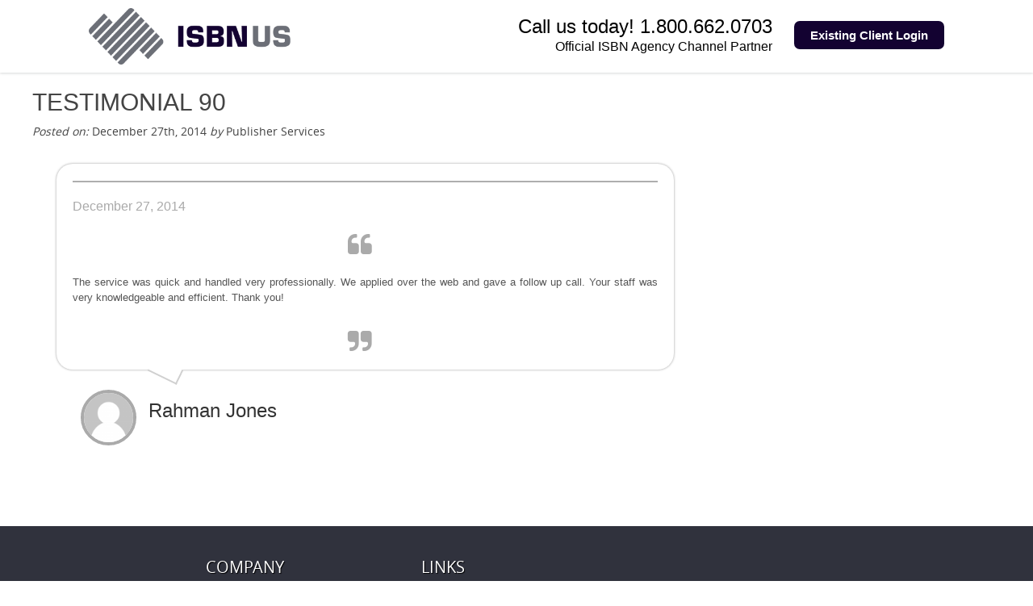

--- FILE ---
content_type: text/css
request_url: https://www.isbn-us.com/wp-content/themes/isnbus/style.css?ver=1769816785
body_size: 180
content:
/*   
Theme Name: US ISBN
Theme URI: http://www.isbn-us.com
Author: Bowker
Author URI: http://www.isbn-us.com
Version: 260115
*/
/*@import url("css/960-mod.css");*/
@import url("css/style.css");
@import url("css/fonts.css");

.fluid-width-video-wrapper {
    width: 100%;
    text-align: center;
}
.fluid-width-video-wrapper > iframe {
    max-width: 100%;
}

.woocommerce-cart .variation-PublisherName p {
    padding: 0;
    font-size: 12px;
    position: relative;
    top: 0px;
}
#order_review dd.variation-PublisherName {
    position: relative;
    top: 0px;
}


--- FILE ---
content_type: text/css
request_url: https://www.isbn-us.com/wp-content/themes/isnbus/css/style.css
body_size: 22839
content:
body {
    font-family: "open_sansregular";
}
@media screen {
    fieldset {
        border: 0;
    }

    div.woocommerce-tabs {
        position: absolute;
        top: 292px;
        background-color: white;
        width: 306px;
    }

    a,
    img {
        outline: none;
        border: 0;
    }
    img {
        max-width: 100%;
    }
    * {
        margin: 0;
        padding: 0;
    }

    /*body { 
    background:url("../images/background.png") repeat-x scroll center 0px #7E4B26 ;
    font: 12px/18px "Verdana",Helvetica,Arial,Verdana,sans-serif;
	 border-top:10px solid #111;
	}
 */

    .screen-reader-text {
        position: absolute;
        left: -9999px;
        top: -9999px;
    }

    .clear {
        clear: both;
    }

    .related.products {
        display: none;
    }

    /*WooCommerce Overrides */

    div.product div.images,
    #content div.product div.images {
        width: 30% !important;
    }

    div.product div.summary,
    #content div.product div.summary {
        width: 65% !important;
    }

    /* First selector = IE6, Second Selector = IE 7 */

    #page-wrap {
        width: 100%;
        margin: 90px auto 0px;
    }

    h1,
    h2,
    h3 {
        font-weight: normal;
        margin: 0 0 10px 0; /*font-family: 'verdana',Arial,sans-serif;*/
    }
    h1 {
    }
    h2 {
    }
    h3 {
    }

    p {
        margin: 0 0 10px 0;
        color: #666666;
        line-height: 24px;
        font-size: 13px;
    }
    a,
    a:visited {
        color: #cd4d02;
        text-decoration: none;
    }
    a:hover,
    .register:hover,
    .login:hover {
        text-decoration: none;
    }
    h1.publisher_title,
    .post h2 {
        color: #666666;
        font-size: 22px;
        font-weight: bold;
        margin: 15px 0 15px;
        padding: 0px;
    }

    h1.publisher_title {
        padding: 10px 0px;
        clear: both;
    }
    .aligncenter {
        display: block;
        margin-left: auto;
        margin-right: auto;
    }

    a:hover {
    }

    blockquote {
    }

    blockquote p {
    }

    ul,
    ol {
        margin: 0 0 10px 0;
        margin-left: 30px;
    }

    ul.home-checks {
        position: relative;
        top: 10px;
        list-style-image: url(../images/check.png);
    }

    ul.home-checks li {
        margin-bottom: 15px;
    }

    .post {
    }

    .entry {
    }
    .entry a {
    }
    .entry a:hover {
    }

    pre {
    }
    code,
    tt {
    }

    #meta {
    }
    .postmetadata {
        display: none;
    }

    #header {
        /* background:url(../images/header-bg.jpg) repeat-x; */
        margin-top: 40px;
        width: 100%;
        height: 200px;
    }

    #header h1 {
        font-size: 48px;
        text-transform: uppercase;
    }

    #header img {
        float: left;
    }

    #header h1 a {
        color: #fff;
        text-transform: uppercase;
    }

    #header #header-inner {
        padding-top: 20px;
        height: 256px;

        background-color: white;
        border-radius: 10px;
        -mox-border-radius: 10px;
        -webkit-border-radius: 10px;
        box-shadow: 0 0 20px #000000;
        -moz-box-shadow: 0 0 20px #000000;
        -webkit-box-shadow: 0 0 20px #000000;
    }

    #header .description {
        color: #ffffff;
        /*font-family: 'QlassikMediumRegular',Arial,sans-serif;*/
        font-size: 14px;
        height: 25px;
        margin-bottom: 10px;
        margin-top: 0;
    }

    #callout {
        font-family: verdana, Trebuchet MS, sans-serif;
        float: right;
        font-size: 17.5px;
        line-height: 21px;
        text-align: right;
        width: 400px;
        top: 20px;
        margin-right: 47px;
        margin-top: 34px;

        /*
	text-shadow: 1px 1px 2px rgb(163,160,160);
	 -moz-text-shadow: 1px 1px 2px rgb(163,160,160);
    -webkit-text-shadow: 1px 1px 2px rgb(163,160,160)	;
	*/
    }

    #callout h2 {
        color: #fff;
        font-size: 16px;

        -moz-text-shadow: 1px 1px 2px #000000;
        -webkit-text-shadow: 1px 1px 2px #000000;
    }

    #header_img {
        padding-left: 30px;
    }
    #main-body {
        padding-bottom: 50px;
    }
    /*#main-body {
    background: none repeat scroll 0 0 #FFFFFF;
    border-radius: 10px;
    -moz-border-radius: 10px;
    -webkit-border-radius: 10px;
    box-shadow: 0 20px 20px #000000;
    -moz-box-shadow: 0 20px 20px #000000;
    -webkit-box-shadow: 0 20px 20px #000000;
    margin-top: -140px;
    padding: 20px;
	position:relative;
	z-index:999;
	display:block;
	min-height:230px;
	}
*/
    #main-body.home {
        padding: 20px;
    }

    #home-left,
    #home-right {
        float: left;
        height: 220px;
        padding: 10px 30px 135px;
        width: 398px;
    }

    #home-left {
        border-right: 4px dotted #ccc;
    }

    #home-left h1,
    #home-right h1 {
        border-bottom: 1px solid #dedede;
        color: #cd4d02;
        font-size: 32px;
        line-height: 32px;
        margin-bottom: 10px;
        padding-bottom: 15px;
        text-shadow: 1px 1px 1px #222222;
        -moz-text-shadow: 1px 1px 1px #222222;
        -webkit-text-shadow: 1px 1px 1px #222222;
    }

    #obtain_isbn {
        margin-left: auto;
        margin-right: auto;
        width: 745px;
        padding-bottom: 10px;
    }

    #obtain_isbn_wide {
        margin-left: auto;
        margin-right: auto;
        width: 860px;
    }

    #obtain_isbn h1 {
        /*border-top: 1px solid #c9c9c9;*/
        color: #cd4d02;
        font-size: 28px;
        line-height: 26px;
        margin-bottom: 10px;
        padding-top: 13px;
        padding-bottom: 15px;
    }

    #obtain_isbn_wide h1 {
        border-bottom: 1px solid #dedede;
        color: #cd4d02;
        font-size: 24px;
        line-height: 32px;
        margin-bottom: 10px;
        padding-bottom: 15px;
        text-shadow: 1px 1px 1px #222;
        -moz-text-shadow: 1px 1px 1px #222222;
        -webkit-text-shadow: 1px 1px 1px #222222;
    }

    #home-description {
        background: none repeat scroll 0 0 #e5eff5;
        border: 1px solid #adcbdd;
        margin-bottom: 20px;
        min-height: 80px;
        padding: 10px;
        font-size: 13px;
    }

    #home-description p {
        text-indent: 0px;
    }

    #home-buynow {
        margin-top: 20px;
        display: block;
    }

    #home-buynow-left,
    #home-buynow-right {
        float: left;
    }

    #home-buynow-left {
        background: url("../images/clock.png") no-repeat scroll 0 15px transparent;
        padding-left: 40px;
        width: 158px;
    }

    #home-buynow-left h2 {
        background: url("../images/underline.png") no-repeat scroll 50px 40px transparent;
        font-size: 16px;
        height: 60px;
        margin-top: 10px;
        text-align: center;
    }

    #home-buynow-right {
        overflow: auto;
    }

    div.services {
        border-bottom: 1px solid #dcdcdc;
        float: left;
        margin: 10px;
        min-height: 120px;
        padding: 15px;
        width: 400px;
    }

    a.buynow {
        background: url("../images/buy-now-btn.png") no-repeat scroll 0 0 transparent;
        color: #ffffff;
        display: block;
        /*font-family: 'QlassikMediumRegular',Arial,sans-serif;*/
        font-size: 18px;
        height: 50px;
        line-height: 22px;
        padding: 10px 15px 15px 15px;
        text-align: center;
        text-shadow: 1px 1px 1px #642600;
        -moz-text-shadow: 1px 1px 1px #642600;
        -webkit-text-shadow: 1px 1px 1px #642600;
        width: 170px;
    }

    #home-sticky {
        background: url("../images/sticky.png") no-repeat scroll 0 0 transparent;
        font-family: "JournalRegular";
        font-size: 28px;
        height: 125px;
        line-height: 26px;
        margin-top: 100px;
        padding: 45px 30px 20px;
        width: 330px;
    }

    #home-sticky-2 {
        background: url("../images/sticky.png") no-repeat scroll 0 0 transparent;
        font-family: "JournalRegular";
        font-size: 28px;
        height: 125px;
        line-height: 26px;
        margin-top: 10px;
        padding: 45px 30px 20px;
        width: 330px;
    }

    #sidebar {
    }

    .navgation {
    }
    .next-posts {
    }
    .prev-posts {
    }

    #searchform {
    }
    #s {
    }
    #searchsubmt {
    }

    ol.commentlist {
        list-style: none;
    }
    ol.commentlist li {
    }
    ol.commentlist li.alt {
    }
    ol.commentlist li.bypostauthor {
    }
    ol.commentlist li.byuser {
    }
    ol.commentlist li.comment-author-admin {
    }
    ol.commentlist li.comment {
        border-bottom: 1px dotted #666;
        padding: 10px;
    }
    ol.commentlist li.comment div.comment-author {
    }
    ol.commentlist li.comment div.vcard {
    }
    ol.commentlist li.comment div.vcard cite.fn {
        font-style: normal;
    }
    ol.commentlist li.comment div.vcard cite.fn a.url {
    }
    ol.commentlist li.comment div.vcard img.avatar {
        float: right;
        margin: 0 0 10px 10px;
    }
    ol.commentlist li.comment div.vcard img.avatar-32 {
    }
    ol.commentlist li.comment div.vcard img.photo {
    }
    ol.commentlist li.comment div.vcard span.says {
    }
    ol.commentlist li.comment div.commentmetadata {
    }
    ol.commentlist li.comment div.comment-meta {
        font-size: 10px;
    }
    ol.commentlist li.comment div.comment-meta a {
        color: #ccc;
    }
    ol.commentlist li.comment p {
    }
    ol.commentlist li.comment ul {
    }
    ol.commentlist li.comment div.reply {
        font-size: 11px;
    }
    ol.commentlist li.comment div.reply a {
        font-weight: bold;
    }
    ol.commentlist li.comment ul.children {
        list-style: none;
        margin: 10px 0 0;
    }
    ol.commentlist li.comment ul.children li {
    }
    ol.commentlist li.comment ul.children li.alt {
    }
    ol.commentlist li.comment ul.children li.bypostauthor {
    }
    ol.commentlist li.comment ul.children li.byuser {
    }
    ol.commentlist li.comment ul.children li.comment {
    }
    ol.commentlist li.comment ul.children li.comment-author-admin {
    }
    ol.commentlist li.comment ul.children li.depth-2 {
        border-left: 5px solid #555;
        margin: 0 0 10px 10px;
    }
    ol.commentlist li.comment ul.children li.depth-3 {
        border-left: 5px solid #999;
        margin: 0 0 10px 10px;
    }
    ol.commentlist li.comment ul.children li.depth-4 {
        border-left: 5px solid #bbb;
        margin: 0 0 10px 10px;
    }
    ol.commentlist li.comment ul.children li.depth-5 {
    }
    ol.commentlist li.comment ul.children li.odd {
    }
    ol.commentlist li.even {
        background: #fff;
    }
    ol.commentlist li.odd {
        background: #f6f6f6;
    }
    ol.commentlist li.parent {
        border-left: 5px solid #111;
    }
    ol.commentlist li.thread-alt {
    }
    ol.commentlist li.thread-even {
    }
    ol.commentlist li.thread-odd {
    }

    form {
    }
    input[type="text"] {
    }
    textarea {
    }

    /*#footer {
margin-top:20px;
margin-bottom:0px;
color:#fff;
background:url('../images/footer-bg.jpg');
border-top: 4px solid #F78B00;
padding:20px;
}*/

    .page-numbers.current {
        background: #f4a321;
        color: #e6e7e8;
    }

    #footer {
        margin-top: 20px;
        margin-bottom: 0px;
        color: #fff;
        background-color: #30323d;
        border-top: none;
        padding: 20px 0px;
    }

    #footer a {
        color: #6dcff6;
    }

    #footer-left {
        float: left;
    }

    #footer-right {
        float: right;
        width: 50%;
        text-align: right;
    }

    #footer .grid_3 div.widget {
        border-right: 1px solid #222;
        float: left;
        min-height: 300px;
        padding-left: 20px;
        padding-right: 20px;
        width: 200px;
    }

    #footer .grid_3.omega div.widget {
        border-right: 0;
    }
    #footer .grid_3.alpha div.widget {
        border-left: 0;
    }

    #widget_twitter_vjck ul {
        margin: 0;
    }

    .widget h2 {
        color: #ffffff;
        margin-bottom: 20px;
        text-shadow: 1px 1px 1px #000000;
    }

    #testimonials {
        margin-bottom: 20px;
        font-size: 8pt;
    }

    .testimonial {
        color: #444444;
        float: left;
        font-size: 14px;
        margin-left: 40px;
        margin-right: auto;
        margin-top: 0px;
        padding-right: 25px;
        text-align: justify;
        width: 850px;
    }

    #bbb {
        background: url("http://seal-chicago.bbb.org/logo/ruhzbam/bar-code-graphics-12016489.png") repeat scroll 0 0
            transparent;
        height: 68px;
        width: 150px;
        margin-bottom: 15px;
    }

    #bbb:hover {
        background: url("http://seal-chicago.bbb.org/logo/ruhzbam/bar-code-graphics-12016489.png") repeat scroll -150px 0
            transparent;
        height: 68px;
        width: 150px;
    }

    #bbb a {
        height: 68px;
        display: block;
    }
    a {
        color: #f4a321;
    }
    ul#menu-footer-shopping-menu {
        height: 10px;
        list-style: none outside none;
        margin: 0;
        width: 700px;
    }

    ul#menu-footer-shopping-menu li {
        float: left;
        margin-right: 15px;
    }

    ul#menu-footer-shopping-menu li a {
        color: #fff;
    }

    /* widgets */

    /* WooCommerce*/
    div.product_meta {
        display: none;
    }

    div#breadcrumb {
        display: none !important;
    }

    #callus {
        position: absolute;
        left: 575px;
        width: 350px;
        line-height: 18px;
        top: 28px;
        font-size: 16px;
        color: #3c3c3c;
        font-weight: normal;
        /*
	text-shadow: 1px 1px 2px #ccc;
	 -moz-text-shadow: 1px 1px 2px #ccc;
    -webkit-text-shadow: 1px 1px 2px #ccc  	;
	
	*/
    }

    #logoImage {
        position: absolute;
        left: 20px;
        top: 10px;
    }

    /*End WooCommerce*/
} /* END screen media */

@media print {
    .do-not-print {
        display: none;
    }
    #comments {
        page-break-before: always;
    }

    body {
        width: 100% !important;
        margin: 0 !important;
        padding: 0 !important;
        line-height: 1.4;
        word-spacing: 1.1pt;
        letter-spacing: 0.2pt;
        font-family: Garamond, "Times New Roman", serif;
        color: #000;
        background: none;
        font-size: 12pt;
    }
    h1,
    h2,
    h3,
    h4,
    h5,
    h6 {
        font-family: Helvetica, Arial, sans-serif;
    }
    h1 {
        font-size: 19pt;
    }
    h2 {
        font-size: 17pt;
    }
    h3 {
        font-size: 15pt;
    }
    h4,
    h5,
    h6 {
        font-size: 12pt;
    }
    code {
        font: 10pt Courier, monospace;
    }
    blockquote {
        margin: 1.3em;
        padding: 1em;
    }
    img {
        display: block;
        margin: 1em 0;
    }
    a img {
        border: none;
    }
    table {
        margin: 1px;
        text-align: left;
    }
    th {
        border-bottom: 1px solid #333;
        font-weight: bold;
    }
    td {
        border-bottom: 1px solid #333;
    }
    th,
    td {
        padding: 4px 10px 4px 0;
    }
    caption {
        background: #fff;
        margin-bottom: 2em;
        text-align: left;
    }
    thead {
        display: table-header-group;
    }
    tr {
        page-break-inside: avoid;
    }
    a {
        text-decoration: none;
        color: black;
    }
} /* END print media */

@font-face {
    font-family: "open_sansregular";
    src: url("fonts/open-sans.regular-webfont.eot");
    src: url("fonts/open-sans.regular-webfont.eot?#iefix") format("embedded-opentype"),
        url("fonts/open-sans.regular-webfont.woff") format("woff"),
        url("fonts/open-sans.regular-webfont.ttf") format("truetype"),
        url("fonts/open-sans.regular-webfont.svg#open_sansregular") format("svg");
    font-weight: normal;
    font-style: normal;
}

@font-face {
    font-family: "ProximaNova-Bold";
    src: url("fonts/ProximaNova-Bold.eot");
    src: url("fonts/ProximaNova-Bold.woff") format("woff"), url("fonts/ProximaNova-Bold.ttf") format("truetype"),
        url("fonts/ProximaNova-Bold.svg") format("svg");
    font-weight: normal;
    font-style: normal;
}
@font-face {
    font-family: "ProximaNova-Regular";
    src: url("fonts/ProximaNova-Regular.eot");
    src: url("fonts/ProximaNova-Regular.woff") format("woff"), url("fonts/ProximaNova-Regular.ttf") format("truetype"),
        url("fonts/ProximaNova-Regular.svg") format("svg");
    font-weight: normal;
    font-style: normal;
}

@font-face {
    font-family: "opensans-semibold";
    src: url("fonts/opensans-semibold.eot?") format("eot"), url("fonts/opensans-semibold.woff") format("woff"),
        url("fonts/opensans-semibold.ttf") format("truetype"),
        url("fonts/opensans-semibold.svg#opensans-semibold") format("svg");
    font-weight: normal;
    font-style: normal;
}
@font-face {
    font-family: "OpenSans-Bold";
    src: url("fonts/OpenSans-Bold.eot?") format("eot"), url("fonts/OpenSans-Bold.woff") format("woff"),
        url("fonts/OpenSans-Bold.ttf") format("truetype"), url("fonts/OpenSans-Bold.svg#OpenSans-Bold") format("svg");
    font-weight: normal;
    font-style: normal;
}
.slides_control p {
    color: #fff;
}
#footer {
    padding-bottom: 0px !important;
}
#footer a {
    color: #ffffff;
    line-height: 24px;
    font-size: 14px;
}
#footer #testimonials .textwidget {
    background: #312a2a;
    border-radius: 4px;
    -moz-border-radius: 4px;
    -ms-border-radius: 4px;
    -o-border-radius: 4px;
    -webkit-border-radius: 4px;
    border: 1px solid #741b1a;
    text-align: center;
    margin-top: 70px;
}
.tweets li a {
    color: #000 !important;
}
#footer .tweets li a {
    color: #f1aa39 !important;
}
#copyright {
    background: #30323d;
    padding: 20px 0px;
    text-align: center;
    font-size: 12px;
    color: #a7a7a7;
}
#footer .widget_text h2 {
    font-family: "open_sansregular";
    font-size: 20px !important;
    margin-bottom: 45px;
}
#footer #nav_menu-2 > h2 {
    font-family: "open_sansregular";
    font-size: 20px !important;
}
.entry-summary form.cart .quantity {
    clear: both;
    width: 90px !important;
    margin: 15px 0px 0px !important;
}
#footer .menu {
    padding: 0px !important;
    margin-top: 40px !important;
    margin-left: 0px !important;
    margin-left: 0px !important;
    margin-right: 0px !important;
}
#footer .menu li {
    background: url(../images/footer-li.png) no-repeat 0px center;
    list-style: none;
    padding-left: 20px;
    padding-bottom: 5px;
}
.textwidget > img {
    padding-top: 20px;
}
#footer .tweets {
    padding: 0px !important;
}
#footer .tweets li {
    list-style: none;
    padding: 0px !important;
}
.global-distribution-wrapper .globle-service-sec1,
.global-distribution-wrapper .globle-service-sec2 {
    margin-top: 20px !important;
}
/*line no. 676*/
#footer .tweets li {
    padding-top: 18px !important;
    line-height: 15px;
    display: inline-block;
}
#footer .tweets li:first-child {
    padding-top: 0px !important;
}
/*line no. 665*/
#footer #testimonials .textwidget {
    padding: 20px 10px;
}
/*line no. 673*/
#footer .menu li {
    line-height: 27px;
}
/*line no. 667*/
#footer .tweets li a {
    display: inline-block;
    line-height: 15px;
}
#footer .tweets li a:hover {
    text-decoration: underline;
}
#footer .container_12 {
    margin: 0 auto;
    width: 800px;
}

.bbb-verify-img {
    margin-top: 60px;
}
.bbb-verify-img > img:last-child {
    margin-top: 62px;
}
#copyright {
    margin-top: 30px;
}
.woocommerce-error {
    width: 100% !important;
}
/*.bx-viewport{ height:auto !important; }*/
.additional-services-wrapper .bx-wrapper li {
    min-height: 429px;
}
/*-----------------------*/
/* Pricing banner css
/*----------------------*/
.pricing-banner-top {
    background: url(../images/pricing-banner.jpg) no-repeat;
    background-size: cover;
    height: 463px;
    width: 100%;
}
#obtain_isbn.pricing-top {
    width: 1090px;
    margin-top: -421px;
}
#obtain_isbn.pricing-top h1 {
    font-size: 52px;
    color: #fff;
    text-transform: inherit;
    text-align: center;
    font-weight: bold;
    font-family: "ProximaNova-Bold";
}
#obtain_isbn.pricing-top p {
    font-size: 44px;
    color: #fff;
    text-align: center;
    font-family: "open_sansregular";
    padding: 0px;
    line-height: 32px;
}
#obtain_isbn.pricing-top h1 span {
    color: #f2ed6e;
}
#ptp-8645.ptp-pricing-table {
    width: 100%;
    margin: 58px auto 0px;
}
#ptp-8645 .ptp-col {
    position: relative;
    padding: 0px;
    float: left;
    width: 33%;
}
#ptp-8645 div.ptp-item-container {
    border: none;
}
#ptp-8645 .ptp-item-container div.ptp-plan {
    font-size: 27px;
    color: #ffffff;
    font-weight: bold;
    font-family: "ProximaNova-Bold";
    line-height: 31px;
    padding-bottom: 15px;
}
#ptp-8645 .ptp-col-id-0 .ptp-item-container div.ptp-plan {
    background: #d98600 url(../images/dassed-border.png) repeat-x scroll left bottom;
    border-radius: 6px 0 0 0;
}
#ptp-8645 .ptp-col-id-1 .ptp-item-container div.ptp-plan {
    background: #227585 url(../images/dassed-border-sky.png) repeat-x scroll left bottom;
    border-radius: 6px 6px 0 0;
}
#ptp-8645 .ptp-col-id-2 .ptp-item-container div.ptp-plan {
    background: #880505 url(../images/dassed-border-red.png) repeat-x scroll left bottom;
    border-radius: 0px 6px 0 0;
}
#ptp-8645 .ptp-item-container .ptp-price a {
    font-size: 24px;
    color: #ffffff;
    font-family: "OpenSans-Bold";
}
#ptp-8645 .ptp-item-container .ptp-price .package-price {
    font-size: 60px;
    font-weight: bold;
    padding-bottom: 7px;
    line-height: 51px;
    font-family: Arial, Helvetica, sans-serif;
}
#ptp-8645 .ptp-col-id-1 .ptp-item-container .ptp-price .package-price {
    font-size: 74px;
    line-height: 71px;
}
#ptp-8645 .ptp-col-id-0 .ptp-item-container .ptp-price {
    background: #f4a321;
}
#ptp-8645 .ptp-col-id-1 .ptp-item-container .ptp-price {
    background: #4398a8;
}
#ptp-8645 .ptp-col-id-2 .ptp-item-container .ptp-price {
    background: #9f0606;
}
#ptp-8645 .ptp-item-container .ptp-row-id-0 {
    font-size: 24px !important;
    color: #666666;
    font-family: "OpenSans-Bold";
    padding: 15px 0 19px !important;
}
.target-markets-text {
    border-bottom: 1px #666 solid;
    padding: 0 5px;
}
#ptp-8645 div.ptp-most-popular {
    background-image: url(../images/most-popular-stiker.png);
    background-repeat: no-repeat;
    background-color: transparent !important;
    height: 72px;
    position: absolute;
    text-indent: -999em;
    width: 88px;
    z-index: 9;
    border-radius: 6px 0 0 !important;
    border: 0px !important;
}
.ptp-item-container .ptp-bullet-item {
    border-left: 1px #dcdcdc solid;
    background: url(../images/border-bottom.jpg) repeat-x scroll left bottom;
    border-bottom: 0px;
    font-size: 17px !important;
    color: #515650;
    height: auto !important;
    padding: 9px 10px !important;
}
.ptp-pricing-table .ptp-col-id-2 .ptp-item-container .ptp-bullet-item {
    border-right: 1px #dcdcdc solid;
}
.ptp-pricing-table .ptp-item-container {
    background-color: #f8f4f2;
    border-radius: 8px !important;
    font-family: "open_sansregular";
}
.ptp-pricing-table .ptp-col-id-1 .ptp-item-container {
    background-color: #eef1ee;
}
#ptp-8645 .ptp-item-container .ptp-cta {
    border-bottom: 1px solid #dcdcdc;
}
#ptp-8645 .ptp-col-id-0 .ptp-item-container .ptp-cta {
    border-left: 1px solid #dcdcdc;
    border-radius: 0 0 0px 6px;
}
#ptp-8645 .ptp-col-id-1 .ptp-item-container .ptp-cta {
    border-left: 1px solid #dcdcdc;
}
#ptp-8645 .ptp-col-id-2 .ptp-item-container .ptp-cta {
    border-right: 1px solid #dcdcdc;
    border-radius: 0 0 6px 0px;
    border-left: 1px solid #dcdcdc;
}
#ptp-8645 .ptp-item-container .ptp-cta a.ptp-button {
    background: #f4a222;
    border-bottom: 4px solid #be7600;
    border-radius: 4px;
    -moz-border-radius: 4px;
    -ms-border-radius: 4px;
    -webkit-border-radius: 4px;
    font-size: 20px;
    font-family: "OpenSans-Bold";
    width: 48%;
    padding: 8px 0 9px;
}

#ptp-8645 .ptp-item-container .ptp-delivered {
    color: #515650;
    font-family: open_sansregular;
    font-size: 16px;
    padding-top: 10px;
    text-transform: lowercase;
}
#ptp-8645 .ptp-item-container .ptp-plan a {
    color: #fff;
}

.testimonial-wrap,
.package-comparison-wrap {
    border-top: 7px #f4a321 solid;
    position: relative;
    width: 100%;
    margin-top: 55px;
}
.testimonial-wrap:before,
.package-comparison-wrap:before {
    background: url(../images/arrow-orange.png) no-repeat scroll center bottom;
    position: absolute;
    content: "";
    width: 29px;
    height: 17px;
    left: 50%;
    margin-left: -14.5px;
}
.package-comparison-wrap .package-comparison {
    padding-top: 85px;
}

.package-comparison table#t1 thead tr th.t1:first-child {
    background: none;
}
.package-comparison table#t1 tbody {
    border: 1px #dcdcdc solid;
    border-left: 0px;
}
.package-title {
    font-size: 25px;
    color: #393939;
    text-transform: uppercase;
    margin-left: -10px;
}
.package-comparison table#t1 tbody tr {
    border-left: 7px #dfcac3 solid;
}
.package-comparison table#t1 tbody tr.table-alternate {
    border-left-color: #f9cc85;
}
.package-comparison .circle-color span {
    background: #993b1c;
    border-radius: 99em;
    display: block;
    height: 13px;
    width: 13px;
}
.package-comparison table#t1 tbody tr td#n3 {
    border-left: 1px #dcdcdc solid;
    border-right: 1px #dcdcdc solid;
}
.package-comparison .package-buynow-btn {
    background: #f4a222;
    border-bottom: 3px solid #be7600;
    border-radius: 4px;
    color: #ffffff;
    display: block;
    font-family: "OpenSans-Bold";
    font-size: 19px;
    margin: 10px 0;
    padding: 10px 0;
}
.faqs-wrapper .faq-content .package-top-title a:hover,
.faqs-wrapper .faq-content .package-top-title a,
.package-top-title a:hover,
.package-top-title a {
    color: #fff;
}

div#ptp-8645 .ptp-highlight a.ptp-button:hover {
    background: #f4a222;
}
.package-comparison table#t1 thead tr th#n2 {
    border-radius: 6px 0 0 0px;
    border-right: 1px #fff solid;
}
.package-comparison table#t1 thead tr th#n4 {
    border-radius: 0px 6px 0 0px;
    border-left: 1px #fff solid;
}
.package-comparison .delivery-hours {
    color: #993b1c;
    font-size: 16px;
    font-style: italic;
    font-family: "OpenSans-Bold";
}
/*-----------*/
.questions {
    margin-top: 40px;
}
.questions h1,
.questions h2,
.questions h3,
.questions strong {
    font-family: "ProximaNova-Bold";
}
.questions h1 {
    font-weight: normal;
    font-size: 25px;
    margin-left: 12px;
    margin-bottom: 0px;
}
.questions h2 {
    color: #393939;
    font-size: 18px;
    font-weight: normal;
    margin: 0px;
    text-transform: inherit;
    padding: 15px 0px;
}
.questions p {
    padding: 0px;
    font-family: "open_sansregular";
    font-size: 13px;
    line-height: 22px;
}
.questions .toll-free-text strong {
    color: #f4a321;
    font-size: 18px;
    font-weight: normal;
}
.questions .toll-free-text > a {
    color: #792306;
    font-size: 18px;
    font-weight: normal;
    font-family: "ProximaNova-Regular";
}
.questions .more-faq a {
    color: #666666;
    font-size: 16px;
    text-transform: uppercase;
    font-family: "ProximaNova-Bold";
}
.testimonial-wrap {
    background: #751b1b url(../images/testimonials-bg.jpg) repeat;
    width: 100%;
    float: left;
    font-family: "open_sansregular";
}
.testimonial-wrap .testimonial_pricepage {
    padding: 48px 0px 30px;
    color: #fff;
}
.margin-bottom-30 {
    margin-bottom: 30px;
}
.testimonial-wrap .slides_container {
    text-align: center;
    width: 840px;
    margin: 0 auto;
}
.testimonial-wrap .slides_container .slides_control p {
    font-size: 17px;
    color: #cecece;
    margin-bottom: 0px;
}
.testimonial-wrap .slides_container .slides_control p span strong {
    color: #f4a321; /*color:#f4a321; background:url(../images/t-icon-left.png) no-repeat left center; padding:20px 0px 20px 70px;  
content:""; height:44px !important; */
}
.testimonial-wrap .slides_container .slides_control p span {
    position: relative;
    margin: 30px 0 10px;
    width: 100% !important;
}
.testimonial-wrap .slides_container .slides_control p span:before {
    background: url(../images/t-icon-left.png) no-repeat;
    position: absolute;
    content: "";
    width: 45px;
    height: 44px;
    margin: -13px 0 0 -70px;
}
.testimonial-wrap .slides_container .slides_control p span:after {
    background: url(../images/t-icon-right.png) no-repeat;
    position: absolute;
    content: "";
    width: 45px;
    height: 44px;
    margin: -13px 0px 0 30px;
}
.testimonial-wrap #testimonials .slides_container span {
    font-style: inherit;
    font-size: 17px;
    font-family: "open_sansregular";
    color: #cecece;
}
.testimonial-wrap #testimonials .slides_container span strong {
    font-style: italic;
    font-weight: normal;
}
.testimonial-wrap .pagination {
    display: inherit;
    margin-top: 20px;
    text-align: center;
    width: 100%;
    display: inline-block;
}
.testimonial-wrap .pagination li {
    display: inline-block;
    float: none;
    margin-right: 10px;
}
.testimonial-wrap .pagination li > a {
    background: #fff;
    width: 15px;
    height: 15px;
    border-radius: 99em;
    padding: 0px;
    border: none;
    outline: none;
    display: inline-block;
    float: none;
}
.testimonial-wrap .pagination li:last-child {
    margin-right: 0px;
}
.testimonial-wrap .pagination li.current > a {
    background-color: #f4a321;
}
.testimonial-wrap .pagination > li:last-child > a,
.testimonial-wrap .pagination > li:first-child > a {
    border-radius: 99em;
}
.testimonial_pricepage h2 {
    color: #fff;
    text-align: center;
    font-size: 30px;
}
.testimonial_pricepage .more-testimonials {
    background: #8a4441;
    border: 2px solid #ffffff;
    border-radius: 5px;
    color: #f4a321;
    display: inherit;
    font-family: "open_sansregular";
    font-size: 17px;
    margin: 15px auto !important;
    padding: 5px 0;
    text-align: center;
    width: 100px !important;
    text-transform: uppercase;
}
a {
    outline: none !important;
}
.pricing-banner-top + div#main-body {
    padding-bottom: 0;
}
.testimonial-wrap {
    margin-bottom: -20px;
}
/*---------------------------*/
/* Woocommerce Breadcrumb
/*---------------------------*/
.woocommerce-page h1,
.woocommerce-page h2,
.woocommerce-page h3,
.woocommerce-page h4,
.woocommerce-page h5,
.woocommerce-page h6 {
    font-family: "ProximaNova-Bold";
    text-shadow: none;
}
.woocommerce-page #main-body {
    font-family: "open_sansregular";
}
.breadcrumbs,
.woocommerce-page #main-body .woocommerce-breadcrumb {
    border: 1px #cccccc solid;
    border-radius: 4px;
    -moz-border-radius: 4px;
    -ms-border-radius: 4px;
    -webkit-border-radius: 4px;
    -o-border-radius: 4px;
    border-left: 10px #9f0606 solid;
    float: left;
    width: 100%;
    margin: 34px 0 15px;
    padding: 9px 15px;
    font-size: 14px;
    color: #f4a321;
}
.breadcrumbs .home,
.woocommerce-page #main-body .woocommerce-breadcrumb .home {
    color: #777777;
}

.breadcrumbs a,
.breadcrumbs span,
.woocommerce-page #main-body .woocommerce-breadcrumb a {
    color: #f4a321;
}
#content {
    margin: 0 auto;
    width: 1060px;
}
.woocommerce-page .page-title {
    color: #666666;
    font-size: 24px;
    font-family: "ProximaNova-Bold";
    font-weight: normal;
    margin: 0px;
    float: left;
}
.woocommerce-page .woocommerce-result-count {
    font-size: 14px;
    float: right !important;
    color: #f4a321;
    font-weight: bold;
    padding: 0px !important;
}
.woocommerce-ordering {
    float: left;
    width: 100%;
    margin-bottom: 40px !important;
    margin-top: 15px !important;
}
.woocommerce-ordering .woocommerce-ordering-ul {
    width: 100%;
    list-style: none;
    background-color: #e8edee;
    border-radius: 4px;
    -moz-border-radius: 4px;
    -ms-border-radius: 4px;
    -webkit-border-radius: 4px;
    -o-border-radius: 4px;
    border: 1px #ccc solid;
    border-left-width: 3px;
    margin: 0px;
}
.woocommerce-ordering .woocommerce-ordering-ul li {
    display: inline-block;
    padding: 10px 21px;
    background: url(../images/seprater-category.jpg) repeat-y scroll right center;
    outline: none;
}
.woocommerce-ordering .woocommerce-ordering-ul li:last-child {
    background: none;
}
.woocommerce-ordering .woocommerce-ordering-ul li,
.woocommerce-ordering .woocommerce-ordering-ul li a {
    font-size: 16px;
    color: #666666;
    font-family: "OpenSans-Bold";
    text-transform: uppercase;
    position: relative;
}
.woocommerce-ordering .woocommerce-ordering-ul li:hover a,
.woocommerce-ordering .woocommerce-ordering-ul li.active a {
    border-bottom: 1px #f4a321 solid;
    padding-bottom: 9px;
    color: #f4a321;
}
.woocommerce-ordering .woocommerce-ordering-ul li.active a:hover,
.woocommerce-ordering .woocommerce-ordering-ul li a:hover {
    text-decoration: none;
}
.woocommerce-ordering .woocommerce-ordering-ul li.active a:after,
.woocommerce-ordering .woocommerce-ordering-ul li:hover a:after {
    background: url(../images/small-orange-arrow.png) no-repeat scroll center bottom;
    position: absolute;
    content: "";
    width: 25px;
    height: 15px;
    left: 50%;
    margin-left: -12.5px;
    bottom: -16px;
}

.woocommerce ul.products li.product a {
    outline: none;
}
.woocommerce ul.products li.product a img,
.woocommerce-page ul.products li.product a img {
    box-shadow: none !important;
}
.woocommerce-page ul.products li.product {
    border: 1px #ccc solid !important;
    padding: 20px 15px !important;
    margin-right: 25px !important;
    border-radius: 4px;
    width: 23.2% !important;
    border-top: 4px #f4a321 solid !important;
    text-align: center;
    min-height: 372px;
    position: relative;
}

.woocommerce-page ul.products li.product:hover {
    /*border:5px #f4a321 solid !important;*/
    box-shadow: inset 0px -4px 0px #f4a321;
}
.woocommerce-page ul.products li.product:hover:after,
.woocommerce-page ul.products li.product:hover:before {
    position: absolute;
    top: 0px;
    content: "";
    height: 100%;
}
.woocommerce-page ul.products li.product:hover:after {
    border-right: 4px #f4a321 solid;
    right: 0px;
}
.woocommerce-page ul.products li.product:hover:before {
    border-left: 4px #f4a321 solid;
    left: 0px;
}

.woocommerce-page ul.products li.product h3 {
    font-size: 16px !important;
    color: #9f0606;
    text-align: center;
    text-transform: inherit !important;
    font-family: "open_sansregular";
    min-height: 45px;
    max-height: 45px;
    overflow: hidden;
}
.woocommerce ul.products li.product a img,
.woocommerce-page ul.products li.product a img {
    max-height: 214px;
}
.woocommerce-page ul.products li.product .price {
    text-align: center;
}
.woocommerce-page ul.products li.product .price del {
    margin-right: 5px !important;
    color: #9f0606 !important;
}
.woocommerce-page ul.products li.product .price del .amount {
    color: #9f0606 !important;
}
.woocommerce-page ul.products li.product .price ins {
    text-decoration: none;
}
.woocommerce-page ul.products li.product .price .amount {
    color: #4b3f3f;
    font-size: 13px;
    text-align: center;
    font-family: "ProximaNova-Bold";
    font-style: italic;
}
.woocommerce ul.products li.product .price,
.woocommerce-page ul.products li.product .price {
    float: left !important;
    padding: 12px 5px 0 10px;
    margin: 0px !important;
}
.woocommerce-page ul.products li.product .price-cart-box {
    border: 1px #ccc solid;
    border-radius: 4px;
    float: left;
    width: 100%;
    margin-top: 15px;
}
.woocommerce span.onsale,
.woocommerce-page span.onsale,
.woocommerce ul.products li.product .onsale,
.woocommerce-page ul.products li.product .onsale {
    margin: -16px -13px 0 0 !important;
    padding: 5px 10px;
    background: #9f0606 !important;
    z-index: 9;
    text-shadow: none !important;
}

.single-product.woocommerce span.onsale,
.single-product.woocommerce-page span.onsale {
    left: 13px !important;
    top: 29px !important;
    min-width: 42px !important;
}

.woocommerce #content div.product p.price ins,
.woocommerce #content div.product span.price ins,
.woocommerce div.product p.price ins,
.woocommerce div.product span.price ins,
.woocommerce-page #content div.product p.price ins,
.woocommerce-page #content div.product span.price ins,
.woocommerce-page div.product p.price ins,
.woocommerce-page div.product span.price ins {
    text-decoration: none !important;
}
.woocommerce #content div.product p.price del,
.woocommerce #content div.product span.price del,
.woocommerce div.product p.price del,
.woocommerce div.product span.price del,
.woocommerce-page #content div.product p.price del,
.woocommerce-page #content div.product span.price del,
.woocommerce-page div.product p.price del,
.woocommerce-page div.product span.price del {
    font-size: 19px !important;
}

.woocommerce #content div.product p.price del,
.woocommerce #content div.product p.price del .amount {
    color: #970705 !important;
    font-weight: normal !important;
}

#sidebar {
    border-top: 7px #f4a321 solid;
    position: relative;
    width: 100%;
    margin-top: 55px;
    float: left;
    clear: both;
}
#sidebar:before {
    background: url(../images/arrow-orange.png) no-repeat scroll center bottom;
    position: absolute;
    content: "";
    width: 29px;
    height: 17px;
    left: 50%;
    margin-left: -14.5px;
}

#sidebar .widget.widget_text {
    margin: 0px auto 0px;
    width: 1060px;
    padding-top: 45px;
}
#sidebar .widget.widget_text h2 {
    color: #666666;
    font-size: 24px;
    margin: 0px;
}
.product-content-right {
    float: left;
    width: 50%;
    font-size: 13px;
}
.product-video-right {
    float: right;
    width: 48%;
}
.product-video-right iframe {
    border: 2px #ccc solid;
    border-radius: 4px;
}

.woocommerce-pagination ul {
    border: none !important;
}
.woocommerce-pagination ul li {
    background: #ebebeb; /* Old browsers */
    background: url([data-uri]);
    background: -moz-linear-gradient(top, #ebebeb 0%, #ffffff 100%); /* FF3.6+ */
    background: -webkit-gradient(
        linear,
        left top,
        left bottom,
        color-stop(0%, #ebebeb),
        color-stop(100%, #ffffff)
    ); /* Chrome,Safari4+ */
    background: -webkit-linear-gradient(top, #ebebeb 0%, #ffffff 100%); /* Chrome10+,Safari5.1+ */
    background: -o-linear-gradient(top, #ebebeb 0%, #ffffff 100%); /* Opera 11.10+ */
    background: -ms-linear-gradient(top, #ebebeb 0%, #ffffff 100%); /* IE10+ */
    background: linear-gradient(to bottom, #ebebeb 0%, #ffffff 100%); /* W3C */
    filter: progid:DXImageTransform.Microsoft.gradient( startColorstr='#ebebeb', endColorstr='#ffffff',GradientType=0 ); /* IE6-8 */
    border: 1px #ccc solid;
    border-radius: 4px;
    margin-right: 10px !important;
}
.woocommerce-pagination ul li a,
.woocommerce-pagination ul li span {
    font-size: 16px !important;
    color: #7f7f7f;
    padding: 6px 11px !important;
}
.woocommerce-pagination ul li a.next,
.woocommerce-pagination ul li a.prev {
    padding: 0px 10px;
    text-indent: -999em;
    width: 45px;
    display: inline-block !important;
}
.woocommerce-pagination ul li a.prev {
    background: url(../images/pagination-prev.png) no-repeat center;
}
.woocommerce-pagination ul li a.next {
    background: url(../images/pagination-next.png) no-repeat center;
}

.woocommerce-pagination ul.page-numbers li span.page-numbers.current {
    background: #f4a321; /* Old browsers */
    /* IE9 SVG, needs conditional override of 'filter' to 'none' */
    background: url([data-uri]);
    background: -moz-linear-gradient(top, #f4a321 0%, #fec56b 100%); /* FF3.6+ */
    background: -webkit-gradient(
        linear,
        left top,
        left bottom,
        color-stop(0%, #f4a321),
        color-stop(100%, #fec56b)
    ); /* Chrome,Safari4+ */
    background: -webkit-linear-gradient(top, #f4a321 0%, #fec56b 100%); /* Chrome10+,Safari5.1+ */
    background: -o-linear-gradient(top, #f4a321 0%, #fec56b 100%); /* Opera 11.10+ */
    background: -ms-linear-gradient(top, #f4a321 0%, #fec56b 100%); /* IE10+ */
    background: linear-gradient(to bottom, #f4a321 0%, #fec56b 100%); /* W3C */
    filter: progid:DXImageTransform.Microsoft.gradient( startColorstr='#f4a321', endColorstr='#fec56b',GradientType=0 ); /* IE6-8 */
    color: #fff;
}
.woocommerce-page #main-body {
    padding-bottom: 40px;
}
/*-------------------*/
/* Cart Page css
/*-------------------*/
.title-shoppingcart {
    background: #9f0606 url(../images/shopping-cart-icon.png) no-repeat scroll 30px center;
    font-size: 20px;
    color: #ffffff;
    padding: 4px 15px 4px 70px;
    font-family: "ProximaNova-Regular";
    border-radius: 4px 4px 0px 0px;
    margin-top: 20px;
    display: inline-block;
    width: 100%;
}
.woocommerce .shop_table .product-remove .remove {
    background: url(../images/trash-icon.png) no-repeat !important;
    text-indent: -999em;
    border-radius: 0px !important;
    width: 17px;
    height: 23px;
    display: inline-block;
}

.woocommerce #content input.button,
.woocommerce input#submit,
.woocommerce a.button,
.woocommerce button.button,
.woocommerce input.button,
.woocommerce-page #content input.button,
.woocommerce-page #respond input#submit,
.woocommerce-page a.button,
.woocommerce-page button.button,
.woocommerce-page input.button {
    background: #f4a321 !important;
    text-shadow: none !important;
    border: none !important;
    text-transform: inherit !important;
    font-size: 14px !important;
    color: #ffffff !important;
    border-bottom: 3px #b67610 solid !important;
    border-radius: 5px !important;
    font-weight: normal !important;
    padding: 10px 18px !important;
}
.woocommerce #content input.button:hover,
.woocommerce #respond input#submit:hover,
.woocommerce a.button:hover,
.woocommerce button.button:hover,
.woocommerce input.button:hover,
.woocommerce-page #content input.button:hover,
.woocommerce-page #respond input#submit:hover,
.woocommerce-page a.button:hover,
.woocommerce-page button.button:hover,
.woocommerce-page input.button:hover {
    background: #9f0606 !important;
    border-bottom-color: #790000 !important;
}
.cart-buttons {
    float: right !important;
}
.cart-collaterals {
    clear: both;
}
.cart-collaterals .cart_totals {
    border: 1px solid #ccc;
    border-radius: 4px;
    margin-top: 25px;
    border-bottom-color: #9f0606;
    border-bottom-width: 5px;
}
.cart-collaterals .cart_totals h2 {
    text-align: left;
    font-size: 22px;
    color: #f4a321;
    padding-left: 20px;
    border-bottom: 1px #ccc solid;
    font-weight: normal;
    margin-bottom: 0px;
    padding-bottom: 10px;
}
.cart-collaterals .cart_totals table {
    width: 100%;
    margin-bottom: 0px !important;
}
.cart-collaterals .cart_totals table tr th {
    font-size: 16px;
    color: #666666;
    font-weight: normal;
    font-family: "open_sansregular";
    padding: 10px 20px !important;
    width: 70% !important;
    border-right: 1px #ccc solid;
}
.cart-collaterals .cart_totals table tr td {
    padding: 10px 20px !important;
    color: #9f0606;
    font-size: 18px;
}
.woocommerce .cart-collaterals .cart_totals tr td,
.woocommerce .cart-collaterals .cart_totals tr th,
.woocommerce-page .cart-collaterals .cart_totals tr td,
.woocommerce-page .cart-collaterals .cart_totals tr th {
    border-color: #ccc !important;
}
.cart-collaterals .cart_totals table tr.order-total {
    font-family: "ProximaNova-bold";
}
.cart-collaterals .cart_totals table tr.order-total th {
    font-size: 16px;
    color: #666666;
    font-weight: bold;
    text-transform: uppercase;
}
.cart-collaterals .cart_totals table tr.order-total td strong {
    font-weight: normal;
}
.faq-content {
    display: none;
}
.woocommerce #content table.cart img,
.woocommerce table.cart img,
.woocommerce-page #content table.cart img,
.woocommerce-page table.cart img {
    max-width: 90px !important;
    width: auto !important;
}
/* .quantity { */
    /* border: 1px #9f0606 solid; */
    /* border-radius: 4px; */
    /* width: 62px !important; */
    /* position: relative; */
/* } */
.quantity input.qty {
    background-color: #ffe8e8;
    box-shadow: none;
    font-size: 14px;
    color: #666;
    /* width: 60px !important; */
    height: 26px;
}
.quantity .plus,
.quantity .plus,
.woocommerce-page .quantity .plus,
.woocommerce-page .quantity .plus,
.quantity .plus:hover,
.quantity .plus:hover,
.woocommerce-page .quantity .plus:hover,
.woocommerce-page .quantity .plus:hover {
    background: #9f0606 !important;
    font-weight: normal;
    color: #fff !important;
    text-shadow: none !important;
    border: none !important;
    font-size: 13px;
    position: absolute;
    top: 0;
    right: 0;
    width: 20px;
    height: 15px;
}
.quantity .minus,
.quantity .minus,
.woocommerce-page .quantity .minus,
.woocommerce-page .quantity .minus,
.quantity .minus:hover,
.quantity .minus:hover,
.woocommerce-page .quantity .minus:hover,
.woocommerce-page .quantity .minus:hover {
    background: #f4a321 !important;
    font-weight: normal;
    color: #fff !important;
    text-shadow: none !important;
    border: none !important;
    font-size: 13px;
    position: absolute;
    bottom: 0;
    right: 0;
    width: 20px;
    height: 15px;
}
.woocommerce table.shop_table,
.woocommerce-page table.shop_table {
    border-radius: 0 0 5px 5px !important;
    margin-top: 2px !important;
}

.woocommerce .shop_table .product-name a {
    font-size: 18px;
    color: #666666;
    font-family: "ProximaNova-Regular";
    text-align: left;
}
.woocommerce .shop_table .product-name {
    text-align: left;
}
.woocommerce .shop_table .product-price .amount {
    font-size: 18px;
    color: #9f0606;
    font-family: "ProximaNova-Regular";
}
.woocommerce table.shop_table td,
.woocommerce-page table.shop_table td {
    padding: 14px 12px !important;
}
.woocommerce-cart table.shop_table td {
    padding: 14px !important;
}
.cart-wrapper .woocommerce .cross-sells {
    display: none;
}
.woocommerce-cart .wc-proceed-to-checkout a.checkout-button {
    width: 35%;
    float: right;
    margin-right: 14px;
    margin-bottom: 0;
}
.woocommerce table.shop_table thead tr th,
.woocommerce table.shop_table tbody tr td {
    text-align: center;
    border-left: 1px #ccc solid;
}
.woocommerce table.shop_table .product-name,
.woocommerce table.shop_table .product-thumbnail {
    border-left: none;
}

.woocommerce .woocommerce-info,
.woocommerce-page .woocommerce-info {
    padding: 9px 0 9px 49px !important;
    line-height: inherit !important;
}
.woocommerce-cart h2.related-items {
    color: #666666;
    font-size: 24px;
    margin-top: 45px;
    margin-bottom: 5px;
    padding-bottom: 0px;
    font-weight: normal;
}
.cart_item.hide_item {
    display: none;
}
/*--------------------*/
/* Checkout page 
/*------------------*/
.checkout {
    font-family: "open_sansregular";
}
.checkout-form .checkout h3 {
    padding-left: 35px;
    font-size: 22px;
    color: #606060;
    text-transform: inherit;
    font-weight: normal !important;
}
.woocommerce-billing-fields h3 {
    background: url(../images/billing-icon.png) no-repeat scroll left center;
}
.checkout-form .checkout h3#order_review_heading {
    background: url(../images/red-cart-icon.png) no-repeat scroll left center;
}
.woocommerce-shipping-fields h3 {
    background: url(../images/information-icon.png) no-repeat scroll left center;
    padding-left: 15px;
}
.single-product form.cart .addon-select,
.woocommerce #payment .form-row select,
.woocommerce-page #payment .form-row select,
.woocommerce form .form-row input.input-text,
.woocommerce form .form-row textarea,
.woocommerce-page form .form-row input.input-text,
.woocommerce-page form .form-row textarea,
.woocommerce-checkout .form-row .chosen-container-single .chosen-single {
    padding: 10px 12px;
    border: 1px #ccc solid;
    border-left: 5px #f4a321 solid;
    border-radius: 4px;
    background: #fff;
}
.woocommerce-page form .form-row textarea {
    height: 120px !important;
}
.woocommerce-checkout .form-row .chosen-container-single .chosen-single {
    height: auto !important;
}
.woocommerce-page form .form-row textarea,
.woocommerce-checkout .form-row .chosen-container-single .chosen-single {
    background: none;
    line-height: 14px !important;
    box-shadow: none !important;
}
.woocommerce-checkout #main-body .form-row .chosen-container-single .chosen-single div b {
    background-position: 0 9px !important;
}
.woocommerce-checkout #payment label,
.woocommerce form .form-row label,
.woocommerce-page form .form-row label {
    color: #666666;
    font-size: 14px;
    font-weight: normal;
}
.woocommerce #payment ul.payment_methods li input,
.woocommerce-page #payment ul.payment_methods li input {
    vertical-align: middle !important;
}
.woocommerce-checkout #payment,
.woocommerce-checkout .billing-wrapper {
    border: 1px #ccc solid;
    border-radius: 4px;
    padding: 10px 20px 15px;
    float: left;
    width: 100%;
}
.woocommerce-checkout #main-body #payment {
    background: none;
    margin-top: 25px;
}
.woocommerce-checkout .form-row.icontact_optin.form-row-wide {
    margin-bottom: 15px;
    margin-top: 10px;
}
.woocommerce-checkout .form-row.icontact_optin.form-row-wide label.checkbox {
    padding-left: 0px;
    font-size: 15px;
    color: #8f8f8f;
}
.woocommerce-checkout .form-row.icontact_optin.form-row-wide .input-checkbox {
    margin-top: 0px;
}

.woocommerce-checkout #main-body #payment div.payment_box:after,
.woocommerce-checkout #main-body #payment div.payment_box:after {
    border: none;
}
.woocommerce-checkout #main-body #payment div.payment_box,
.woocommerce-checkout #main-body #payment div.payment_box {
    background: none;
    box-shadow: none;
}
.woocommerce #payment div.payment_box input.input-text,
.woocommerce #payment div.payment_box textarea,
.woocommerce-page #payment div.payment_box input.input-text,
.woocommerce-page #payment div.payment_box textarea {
    border-left-color: #f4a321 !important;
}
.woocommerce #payment .form-row select,
.woocommerce-page #payment .form-row select {
    padding: 7px 15px;
}

.woocommerce #payment div.payment_box,
.woocommerce-page #payment div.payment_box,
.woocommerce-checkout #payment div.payment_box input.input-text,
.woocommerce-checkout #payment div.payment_box textarea,
.woocommerce-checkout #payment div.payment_box input.input-text,
.woocommerce-checkout #payment div.payment_box textarea,
.woocommerce #payment .form-row select,
.woocommerce-page #payment .form-row select {
    width: 100% !important;
}
.woocommerce #payment ul.payment_methods,
.woocommerce-page #payment ul.payment_methods,
.woocommerce #payment div.payment_box,
.woocommerce-page #payment div.payment_box {
    padding: 0px !important;
}
.woocommerce-checkout #main-body #payment .form-row select#expmonth,
.woocommerce-checkout #main-body #payment .form-row select#expyear {
    width: 43% !important;
    margin-right: 10px;
    padding: 7px 5px;
}

.woocommerce-checkout #main-body #order_comments_field > label {
    text-transform: uppercase;
}

.woocommerce form .form-row label.checkbox a,
.woocommerce-page form .form-row label.checkbox a {
    color: #f4a321;
}
.woocommerce #payment #place_order,
.woocommerce-page #payment #place_order {
    padding: 12px 25px !important;
    font-size: 18px !important;
}
.woocommerce #payment .terms,
.woocommerce-page #payment .terms {
    text-align: left !important;
    padding: 0px !important;
}
.woocommerce #payment .terms label.checkbox,
.woocommerce-page #payment .terms label.checkbox {
    padding-left: 0px;
    margin-right: 10px;
}
.woocommerce #payment #place_order,
.woocommerce-page #payment #place_order {
    margin-top: 25px;
}
.woocommerce-checkout #main-body #payment .place-order {
    padding: 0px !important;
}

.woocommerce-shipping-fields #order_comments_field label {
    font-weight: bold;
}
.woocommerce-shipping-fields #order_comments {
    min-height: 120px;
}

.woocommerce-checkout #main-body table.shop_table thead tr th,
.woocommerce-checkout #main-body table.shop_table tbody tr td {
    border-left: none;
}
.woocommerce-checkout #main-body table.shop_table thead tr th {
    background-color: #9f0606;
    color: #fff;
    border-radius: 5px 0px 0px 0px;
    border: none;
    font-size: 21px;
    font-family: "open_sansregular";
    font-weight: 400;
    padding: 15px 20px;
}
.woocommerce-checkout #main-body table.shop_table thead tr th.product-total {
    border-radius: 0px 5px 0px 0px;
    text-align: right;
}
.woocommerce-checkout #main-body table.shop_table tbody tr td.product-total {
    text-align: right;
}
.woocommerce-checkout #main-body table.shop_table tbody td.product-name {
    font-size: 14px;
    color: #f4a321;
    font-family: "OpenSans-Bold";
    font-weight: normal;
    text-transform: uppercase;
}
.woocommerce-checkout #main-body table.shop_table tbody td.product-name .variation {
    font-size: 14px;
    color: #666666;
    font-family: "open_sansregular";
    text-transform: initial;
    margin-top: 7px;
}
.woocommerce-checkout #main-body table.shop_table tbody td.product-name .variation dt {
    font-weight: 400;
}
.woocommerce-checkout #main-body table.shop_table tbody td.product-name .variation dd {
    color: #9f0606;
    margin-bottom: 3px;
}

.woocommerce-checkout #main-body table.shop_table tfoot tr th {
    color: #666666;
    font-size: 14px;
    text-transform: uppercase;
    font-family: "OpenSans-Bold";
    font-weight: normal;
}
.woocommerce-checkout #main-body table.shop_table tfoot tr td {
    text-align: right;
}
.woocommerce-checkout #main-body table.shop_table .amount {
    color: #f4a321;
    font-size: 14px;
    font-family: "OpenSans-Bold";
    font-weight: normal;
}

.woocommerce-checkout #main-body table.shop_table td,
.woocommerce-checkout #main-body table.shop_table td,
.woocommerce-checkout #main-body table.shop_table th,
.woocommerce-checkout #main-body table.shop_table th {
    padding: 12px 18px !important;
}

/*------------------------------*/
/* Checkout Recommended items
/*------------------------------*/
.woocommerce-checkout h2.best-selling {
    color: #666666;
    font-size: 24px;
    margin-top: 45px;
    margin-bottom: 5px;
    padding-bottom: 0px;
    font-weight: normal;
}
.recommended-item-wrapper {
    background: url(../images/grey-pattern.jpg) repeat;
    width: 100%;
    border-top: 7px #b5b5b5 solid;
    border-bottom: 7px #b5b5b5 solid;
    margin-top: 15px;
    position: relative;
    padding: 60px 0px;
}

.recommended-item-wrapper:before {
    background: url(../images/grey-arrow.png) no-repeat;
    position: absolute;
    left: 50%;
    margin-left: -17px;
    top: -4px;
    height: 21px;
    width: 35px;
    content: "";
}
.recommended-item-wrapper:after {
    background: url(../images/grey-arrow-up.png) no-repeat;
    position: absolute;
    left: 50%;
    margin-left: -17px;
    bottom: -4px;
    height: 21px;
    width: 35px;
    content: "";
}
.recommended-item-wrapper .woocommerce .products {
    /*background:#fff;*/
    border-radius: 4px;
    margin-bottom: 0px !important;
}
.recommended-item-wrapper .woocommerce ul.products li.product {
    border: none !important;
    border-radius: 0px !important;
    border-right: 1px #ccc solid !important;
    margin: 0px !important;
    width: 25% !important;
    min-height: 328px;
    border-top: 4px #fff solid !important;
    clear: none;
    background-color: #fff;
}
.recommended-item-wrapper .woocommerce ul.products li.product:hover {
    border-top: 4px solid #f4a321 !important;
}
.recommended-item-wrapper .woocommerce ul.products li.product:last-child {
    border-right: none !important;
}
.recommended-item-wrapper .woocommerce ul.products li.product .onsale {
    margin: 6px 4px 0 0 !important;
}
.recommended-item-wrapper .woocommerce ul.products li.product a img {
    max-width: 150px;
    margin: 0 auto;
}
/*-----------------------*/
/* Product Details page 
/*-----------------------*/
.single-product .product_title {
    color: #666666;
    font-size: 24px;
    margin-bottom: 0px;
}
.price .amount {
    color: #f4a321;
    font-family: "OpenSans-Bold";
}
.single-product .price .amount {
    font-size: 15px;
}
.single-product .product-description {
    border-bottom: 1px #ccc solid;
    padding-bottom: 10px;
    margin-bottom: 25px;
}
.single-product .product-description span {
    color: #f4a321 !important;
}
.single-product .product-description .shot-description .desc-text {
    background: #f5f5f5;
    border: 1px #ccc solid;
    border-radius: 4px;
    padding: 14px 20px;
    color: #666666;
    font-size: 14px;
    line-height: 22px;
    margin-bottom: 15px;
}
.single-product .product-description ul.home-checks {
    list-style: url(../images/red-list-icon.jpg);
    margin-left: 20px;
    display: inline-block;
}
.single-product .product-description ul.home-checks li {
    padding-left: 5px;
    margin-bottom: 10px;
}

.single-product .product-description ul.terms {
    list-style: url(../images/gold-list-icon.jpg);
    margin-left: 20px;
    display: inline-block;
}
.single-product .product-description ul.terms li {
    padding-left: 5px;
    margin-bottom: 10px;
}

.single-product form.cart h3.addon-name {
    font-size: 14px;
    color: #666666;
    text-transform: inherit;
    font-family: "open_sansregular";
}
.single-product form.cart h3.addon-name abbr[title] {
    border: none;
}
.single-product form.cart .product-addon {
    width: 46.8%;
    float: left;
    margin: 0px 40px 10px 0px;
}
.single-product form.cart .addon-select {
    padding: 6px 15px;
}
.single-product form.cart .addon-select option {
    padding-left: 15px;
}

.single-product form.cart .quantity .minus,
.single-product form.cart .quantity .minus:hover,
.single-product form.cart .quantity .plus,
.single-product form.cart .quantity .plus:hover {
    font-size: 18px !important;
    font-family: "open_sansregular";
    left: 0px;
    border-radius: 0px !important;
    height: 22px !important;
    width: 32px !important;
}
.single-product form.cart .quantity {
    width: 112px !important;
    padding: 7px;
    clear: none; /*margin:-50px 0px 0 0 !important*/
    margin: 0px 0px 0 0 !important;
}
.single-product form.cart .quantity input.qty {
    float: right !important;
    border: none !important;
    background: none;
    height: 30px;
}

.woocommerce #payment #place_order,
.woocommerce-page #payment #place_order,
.woocommerce #content div.product form.cart .button.single_add_to_cart_button {
    float: right !important;
    background-image: url(../images/cart-icon.png) !important;
    background-repeat: no-repeat !important;
    background-position: 15px center !important;
    text-transform: uppercase !important;
    font-size: 16px !important;
    padding: 12px 15px 12px 50px !important;
    margin-top: 1px;
}

.woocommerce.single-product #content div.product form.cart .button.single_add_to_cart_button {
    position: relative;
    padding: 12px 15px 12px 70px !important;
}
.woocommerce.single-product #content div.product form.cart .button.single_add_to_cart_button:before {
    background: url("../images/cart-seprater.jpg") repeat-y;
    content: "";
    height: 100%;
    left: 47px;
    position: absolute;
    top: 0;
    width: 2px;
}
.woocommerce.single-product #content div.product form.cart .button.single_add_to_cart_button:hover:before {
    background: url("../images/cart-hover-seprater.jpg") repeat-y;
    content: "";
    height: 100%;
    left: 47px;
    position: absolute;
    top: 0;
    width: 2px;
}

.single-product #main-body div.product div.images,
.single-product #main-body #content div.product div.images {
    width: 38% !important;
}
.woocommerce ul.products li.product .add_to_cart_button,
.woocommerce-page ul.products li.product .add_to_cart_button {
    background: url(../images/cart-img.jpg) no-repeat !important;
    border: none !important;
    text-indent: -999em;
    box-shadow: none;
    position: relative;
    float: right;
    width: 70px;
    padding: 0px 95px 0px 0 !important;
    height: 42px;
}
.woocommerce-page ul.products li.product .add_to_cart_button:after {
    background: url(../images/cart-icon.png) no-repeat center #f4a321;
    padding: 21px 24px;
    content: "";
    position: absolute;
    right: 0px;
    top: 0px;
}
.woocommerce-page ul.products li.product:hover .add_to_cart_button:after {
    background-color: #9f0606 !important;
}

.single-product #main-body div.product div.summary {
    width: 59% !important;
}
.single-product .product .images .woocommerce-main-image {
    border: 1px #ccc solid;
    border-radius: 4px;
    height: 430px;
    width: 100%;
    padding: 20px;
    vertical-align: middle;
    display: inline-block;
}
.single-product .product .woocommerce-main-image img {
    box-shadow: none !important;
    border-radius: 4px;
}
/*------------------------------*/
/* products Details page tabs 
/*------------------------------*/
.single-product #content div.product .woocommerce-tabs {
    position: inherit !important;
    top: inherit;
    width: 100%;
    margin-top: 20px;
}
.single-product #content div.product .woocommerce-tabs ul.tabs {
    padding: 0px !important;
    background: #d5d5d5 !important;
    border-radius: 4px;
    border: 1px #ccc solid;
    margin-bottom: 0px !important;
}
.single-product #content div.product .woocommerce-tabs ul.tabs li {
    background: url("../images/grey-seprater.jpg") repeat-y scroll right center !important;
    box-shadow: none !important;
    margin: 0px;
    border-radius: 0px !important;
    border: none !important;
    text-transform: uppercase;
    padding: 5px 21px !important;
    margin: 0px !important;
    background-color: #970705 !important;
}
.single-product #content div.product .woocommerce-tabs ul.tabs li a {
    color: #666666 !important;
}
.single-product #content div.product .woocommerce-tabs ul.tabs li.active a {
    color: #fff !important;
}
.single-product #content div.product .woocommerce-tabs ul.tabs li.description_tab:hover,
.single-product #content div.product .woocommerce-tabs ul.tabs li.description_tab.active {
    background-color: #970705 !important;
    color: #fff !important;
}
.single-product #content div.product .woocommerce-tabs ul.tabs li.description_tab:hover a,
.single-product #content div.product .woocommerce-tabs ul.tabs li.description_tab.active a {
    color: #fff !important;
}
.woocommerce #content div.product .woocommerce-tabs ul.tabs li:after,
.woocommerce #content div.product .woocommerce-tabs ul.tabs li:before,
.woocommerce div.product .woocommerce-tabs ul.tabs li:after,
.woocommerce div.product .woocommerce-tabs ul.tabs li:before,
.woocommerce-page #content div.product .woocommerce-tabs ul.tabs li:after,
.woocommerce-page #content div.product .woocommerce-tabs ul.tabs li:before,
.woocommerce-page div.product .woocommerce-tabs ul.tabs li:after,
.woocommerce-page div.product .woocommerce-tabs ul.tabs li:before {
    visibility: hidden;
}
.single-product #content div.product .woocommerce-tabs #tab-description {
    border: 1px #ccc solid;
    margin-top: -3px;
    border-top: none;
    padding: 25px 15px 20px;
    border-radius: 0px 0px 4px 4px;
}
.single-product #content div.product .woocommerce-tabs #tab-description h2 {
    margin: 0px 0 7px;
    font-size: 16px;
    color: #666;
    font-weight: normal;
    text-transform: inherit;
}
.single-product #content div.product .woocommerce-tabs #tab-description p {
    padding: 4px 0;
    margin: 0px;
}
/*-------------*/
/* Services 
/*-------------*/
.service-wrapper h1 {
    font-size: 24px;
    color: #666666;
    padding: 15px 0px;
    margin-top: 0px;
}
.service-wrapper .service-left-image img {
    border: 1px #cccccc solid;
    border-radius: 7px;
}
.service-wrapper .service-title {
    color: #666666;
    font-size: 21px;
    text-transform: uppercase;
    position: relative;
    background: #fff;
    padding-bottom: 15px;
}
.service-wrapper .service-title:after {
    background: url("../images/title-border-right.jpg") repeat-x scroll right center rgba(0, 0, 0, 0);
    height: 4px;
    width: 30%;
    content: "";
    position: absolute;
    right: 0;
    top: 13px;
}
.service-wrapper p {
    font-size: 14px;
    line-height: 24px;
}
.service-wrapper a {
    color: #f78b00;
}

.service-wrapper .additional-title {
    padding-top: 40px;
}
.service-wrapper .additional-title h2 {
    margin-bottom: 0px;
    padding: 0px;
}
.service-wrapper .additional-title p {
    width: 59%;
}
.additional-services-wrapper {
    background: #f2f2f2;
    padding: 45px 0px;
}
.services-slider .bx-viewport {
    background: none;
    box-shadow: none;
}
.additional-services-wrapper .bx-wrapper,
.additional-services-wrapper .bx-wrapper .bxslider {
    margin: 0px !important;
    padding: 0px !important;
}
.additional-services-wrapper .bx-wrapper li {
    background: #fff;
    text-align: center;
    border-radius: 4px;
    padding: 25px 20px;
    border: 1px #ddd solid;
}
.additional-services-wrapper .bx-wrapper li div.img {
    background: #fd969b;
    padding: 20px 0px;
    border-radius: 5px;
    width: 160px;
    text-align: center;
    margin: 0 auto;
}
.additional-services-wrapper .bx-wrapper li h2 {
    font-family: "open_sansregular";
    font-size: 22px;
    color: #666666;
    font-weight: 500;
    min-height: 50px;
}
.additional-services-wrapper .bx-wrapper li .desc {
    color: #999999;
    font-size: 14px;
    line-height: 24px;
    font-weight: 400;
    display: -webkit-box;
    -webkit-box-orient: vertical;
    -webkit-line-clamp: 3;
    overflow: hidden;
}
.additional-services-wrapper .know-more {
    background: #f4a321;
    padding: 5px 13px;
    color: #fff;
    text-transform: uppercase;
    margin-top: 20px;
    border-radius: 5px;
    border-bottom: 4px #b67610 solid;
    display: inline-block;
}
.additional-services-wrapper .bx-wrapper li div.img.kindle {
    background: #68ba83;
}
.additional-services-wrapper .bx-wrapper li div.img.new_badge {
    position: absolute;
    left: 24px;
    top: 2px;
    background: none;
    padding: 0px;
    border-radius: 0px;
    width: 103px;
}
.additional-services-wrapper .bx-wrapper li div.img.book-printing {
    background: #60d5dc;
}
.additional-services-wrapper .bx-wrapper li div.img.book-formatting {
    background: #20dfd4;
}
.additional-services-wrapper .bx-wrapper li div.img.worldwide {
    background: #64b984;
}
.additional-services-wrapper .bx-wrapper li div.img.cover {
    background: #fd9b74;
}
.additional-services-wrapper .bx-wrapper li div.img.autograph {
    background: #e6db61;
}
.additional-services-wrapper .bx-wrapper li div.img.bsp {
    background: #a06ad3;
    padding: 0;
}

/*-----------------------*/
/* Terms and condition
/*-----------------------*/
.margin-top20 {
    margin-top: 20px;
}
.margin-top10 {
    margin-top: 10px;
}
.terms-conditions-wrapper h2 {
    padding: 15px 0 25px;
    margin: 0px;
}
.terms-conditions-wrapper .terms-condi-image {
    text-align: right;
}
.terms-conditions-wrapper .terms-condi-image img {
    border: 4px #ffe243 solid;
    border-radius: 5px;
}
.terms-conditions-wrapper .terms-cnt {
    font-size: #666666;
    font-size: 13px;
    line-height: 24px;
    text-align: justify;
}

/*-----------------*/
/* FAQ Page Css 
/*-----------------*/
.faqs-wrapper h2 {
    margin: 18px 0 34px;
}
.faqs-wrapper .faq-list h2 {
    background: #eef2f3 url(../images/grey-arrow-top.png) no-repeat scroll 98% center;
    padding: 15px 15px;
    border: 1px #ccc solid;
    border-radius: 4px;
    font-size: 14px;
    color: #666666;
    font-weight: normal;
    font-family: "OpenSans-Bold";
    margin-bottom: 0px;
    cursor: pointer;
    margin-top: 10px;
}
.faqs-wrapper .faq-list h2.uparrow {
    background: #9f0606 url(../images/white-down-arrow.png) no-repeat scroll 98% center;
    border: 0px;
    border-radius: 4px 4px 0px 0px;
    color: #fff;
}
.faqs-wrapper .faq-content {
    border: 1px #ccc solid;
    border-radius: 0 0 4px 4px;
    padding: 25px 20px;
    border-top: none;
    color: #666666;
    font-size: 14px;
    line-height: 24px;
    margin-bottom: 25px;
}
.faqs-wrapper .faq-content a {
    color: #f4a321;
}
.faqs-wrapper table#t4 thead tr th#n1 {
    border-radius: 4px 0px 0 0px;
    background: #f3bf6d url(../images/yello-bg.jpg) repeat;
}
.faqs-wrapper table#t4 thead tr th#n2 {
    background: #ea6260 url(../images/light-red-bg.jpg) repeat;
}
.faqs-wrapper table#t4 thead tr th#n3 {
    border-radius: 0px 4px 0 0px;
    background: #4a6995 url(../images/light-blue-bg.jpg) repeat;
}
.faqs-wrapper .package-title {
    font-size: 24px;
    color: #666666;
    padding-left: 30px;
    margin: 0px;
}
.faqs-wrapper table#t4 {
    box-shadow: none;
    border-radius: 7px;
    font-weight: normal;
}
.faqs-wrapper table#t4 thead tr th.t4 {
    font-family: "ProximaNova-bold";
    font-weight: normal;
}
.faqs-wrapper .faq-package-table {
    border-radius: 4px;
}
.faqs-wrapper .faq-package-table .right-icon {
    background: url(../images/right-green-icon.png) no-repeat scroll center;
    width: 20px;
    height: 14px;
    display: inline-block;
}
.faqs-wrapper .faq-package-table table#t4 tbody tr td#n3 {
    background: none repeat scroll 0 0 rgba(73, 103, 146, 0.2);
    text-align: center;
}
.faqs-wrapper .faq-package-table table#t4 tbody tr td#n2 {
    background: none repeat scroll 0 0 rgba(233, 98, 96, 0.2);
    text-align: center;
}
.global-distribution-wrapper .globle-buynow,
.faqs-wrapper .faq-package-table .package-buynow-btn {
    background: #f4a222;
    padding: 4px 8px;
    border-radius: 4px;
    border-bottom: 4px #be7600 solid;
    color: #fff !important;
    font-size: 14px !important;
    font-family: "OpenSans-Bold" !important;
    display: inline-block;
}
.global-distribution-wrapper .globle-buynow {
    padding: 4px 14px !important;
}
.faqs-wrapper .please-call-faq {
    border: 5px solid #e97070;
    border-radius: 6px;
    -moz-border-radius: 6px;
    -ms-border-radius: 6px;
    -webkit-border-radius: 6px;
    padding: 12px;
    width: 385px;
    font-family: "OpenSans-Bold";
    margin: 30px auto 0px;
}
.faqs-wrapper .please-call-faq > span {
    background: #e97070;
    color: #fff;
    display: block;
    padding: 12px;
    text-align: center;
    font-size: 18px;
}
.faqs-wrapper .please-call-faq strong {
    color: #ffffff;
    font-size: 24px;
    display: block;
    font-weight: normal;
}
/*---------------------*/
/* About us Page
/*---------------------*/
.aboutus-wrapper h2 {
    margin-bottom: 5px;
}
.aboutus-wrapper p {
    font-size: 13px;
    line-height: 24px;
    margin-bottom: 0px;
}
.aboutus-wrapper .about-ul-list {
    margin-bottom: 25px;
    margin-left: 20px;
}
.aboutus-wrapper .about-ul-list li {
    font-size: 13px;
    line-height: 24px;
    color: #666;
    padding: 7px 0px;
    list-style: url(../images/about-list-icon.png);
}
.aboutus-wrapper .about-ul-list li strong {
    display: block;
    color: #666666;
    font-size: 13px;
    font-family: "OpenSans-Bold";
    font-weight: normal;
    line-height: 19px;
    text-transform: uppercase;
}
.aboutus-wrapper .about-ul-list li a {
    color: #f4a321;
}
.aboutus-wrapper .members-association {
    background: url(../images/light-yellow-bg.jpg) repeat;
    width: 100%;
    padding: 20px 15px 0px;
    border: 2px #b8ad88 solid;
    border-radius: 4px;
    margin-top: 30px;
}
.aboutus-wrapper .members-association ul {
    list-style: none;
}
.aboutus-wrapper .members-association ul li {
    display: inline-block;
    width: 24%;
    text-align: center;
}
/*---------------------*/
/* Testimonials Page
/*---------------------*/
.testimonial-wrapper .testimonials-box {
    border: 1px #ccc solid;
    border-radius: 4px;
    border-left: 4px #f4a321 solid;
    padding: 15px 40px;
    margin: 13px 0;
    font-size: 14px;
    color: #666666;
    line-height: 24px;
    float: left;
    width: 100%;
    position: relative;
}
.testimonial-wrapper .testimonials-box:after {
    background: url(../images/testimonials-box-shadow.jpg) no-repeat scroll right bottom;
    position: absolute;
    right: 0px;
    bottom: -31px;
    content: "";
    width: 604px;
    height: 30px;
}
.testimonial-wrapper .testimonials-box strong {
    color: #f4a321;
    float: right;
    padding-right: 20px;
}
.testimonials-box > div {
    padding: 0 15px;
    position: relative;
}
.testimonial-wrapper .testimonials-box > div:before {
    background: url(../images/quote-left.png) no-repeat scroll right bottom;
    position: absolute;
    left: -20px;
    top: 0px;
    content: "";
    width: 28px;
    height: 28px;
}
.testimonial-wrapper .testimonials-box .test-quote {
    background: url(../images/quote-right.png) no-repeat scroll right bottom;
    width: 28px;
    height: 28px;
    display: inline-block;
    padding-left: 15px;
    text-indent: -999em;
    margin: 5px 0 0 10px;
}
.testimonial-wrapper .woocommerce-pagination ul.page-numbers {
    list-style: none;
    margin: 0px;
}
.testimonial-wrapper .woocommerce-pagination {
    float: right;
    margin-top: 18px;
}
.testimonial-wrapper .woocommerce-pagination ul.page-numbers li {
    float: left;
    line-height: 18px;
}
.testimonial-wrapper .woocommerce-pagination ul.page-numbers li:last-child {
    margin-right: 0px !important;
}
.testimonial-wrapper .woocommerce-pagination ul.page-numbers li span,
.testimonial-wrapper .woocommerce-pagination ul.page-numbers li a {
    display: block;
}
.testimonial-wrapper .woocommerce-pagination ul.page-numbers li:hover {
    background: linear-gradient(to bottom, #f4a321 0%, #fec56b 100%) repeat scroll 0 0 rgba(0, 0, 0, 0);
}
.testimonial-wrapper .woocommerce-pagination ul.page-numbers li:hover a {
    color: #fff;
}
/*----------------*/
/* Warning Page
/*----------------*/
.warning-title {
    border: 3px #a00706 solid;
    border-radius: 5px;
    padding: 5px;
    margin: 15px 0 10px;
    display: inline-block;
    width: 100%;
}
.warning-title h3 {
    background: #a00706;
    padding: 15px 20px;
    color: #fff;
    font-size: 18px;
    margin: 0px;
    line-height: 27px;
    font-family: "ProximaNova-bold";
    font-weight: normal;
    text-transform: inherit;
}
.Warning-wrapper p {
    font-size: 13px;
    line-height: 24px;
    margin-bottom: 0px;
}
.Warning-wrapper a {
    color: #f4a321;
}
.Warning-wrapper .unauthorized-resellers {
    background: url(../images/about-list-icon.png) no-repeat scroll left center;
    padding-left: 25px;
    font-size: 13px;
    color: #666666;
    font-family: "OpenSans-Bold";
    font-weight: normal;
    text-transform: uppercase;
}
.Warning-wrapper .ISBN-Agency-text {
    float: left;
    width: 66%;
    font-size: 13px;
    color: #666;
}
.Warning-wrapper .bookland-barcode-image {
    border: 3px #4b6996 solid;
    border-radius: 4px;
    padding: 4px;
    float: right;
    width: 31%;
}
.Warning-wrapper .bookland-barcode-image span {
    background: url(../images/light-blue-bg.jpg) repeat;
    display: inline-block;
    padding: 15px;
    width: 100%;
    text-align: center;
}
.Warning-wrapper strong {
    color: #666;
    font-size: 14px;
    line-height: 24px;
}
.gble-distribution-btm-detls-wrap,
.Warning-wrapper .warning-purchange-box {
    width: 490px;
    margin: 20px auto;
    font-family: "OpenSans-Bold";
}
.gble-distribution-btm-detls-wrap,
.Warning-wrapper .warning-purchange-box {
    font-size: 24px;
    color: #666666;
    text-transform: uppercase;
    padding-bottom: 7px;
    text-align: center;
}
.gble-distribution-btm-detls-wrap .gble-distribution-btm-detls,
.Warning-wrapper .warning-purchange-des {
    text-align: left;
    border: 3px #4b6996 solid;
    border-radius: 4px;
    padding: 7px;
    display: inline-block;
    width: 100%;
    font-size: 24px;
    color: #ffffff;
}
.Warning-wrapper .warning-purchange-des span {
    float: right;
    color: #f4a321;
    font-size: 30px;
}
.Warning-wrapper .warning-purchange-des a {
    color: #fff;
}
.Warning-wrapper .warning-purchange-des a:hover {
    text-decoration: none;
}
.gble-distribution-btm-detls-wrap .gble-distribution-btm-detls .dark-blue-bg,
.gble-distribution-btm-detls-wrap .gble-distribution-btm-detls .orange-bg,
.Warning-wrapper .warning-purchange-des .blue-bg,
.Warning-wrapper .warning-purchange-des .orange-bg,
.Warning-wrapper .warning-purchange-des .red-bg {
    padding: 20px 25px;
}
.gble-distribution-btm-detls-wrap .gble-distribution-btm-detls .dark-blue-bg,
.Warning-wrapper .warning-purchange-des .blue-bg {
    background-color: #34495e;
}
.gble-distribution-btm-detls-wrap .gble-distribution-btm-detls .orange-bg,
.Warning-wrapper .warning-purchange-des .orange-bg {
    background-color: #f4a321;
}
.Warning-wrapper .warning-purchange-des .red-bg {
    background-color: #9c0706;
}
.Warning-wrapper .warning-purchange-des .orange-bg span {
    float: right;
    color: #860900;
}
/*------------------------------*/
/* gble-distribution Details
/*------------------------------*/
.gble-distribution-btm-detls-wrap .gble-distribution-btm-detls {
    font-size: 22px;
    text-align: center;
    margin-top: 50px;
}
.gble-distribution-btm-detls-wrap .gble-distribution-btm-detls .dark-blue-bg a {
    color: #f4a321;
}
.gble-distribution-btm-detls-wrap .gble-distribution-btm-detls .orange-bg a {
    color: #34495e;
}
/*-------------------*/
/* Book Formating
/*------------------*/
.book-formatting-banner {
    margin-bottom: 20px;
    display: inline-block;
    width: 100%;
}
.book-formatting-wrapper h4 {
    font-size: 24px;
    color: #666;
    margin-bottom: 0px;
}
.book-formatting-wrapper span {
    color: #9f0606;
    font-size: 18px;
    font-style: italic;
    padding-top: 0px;
}
.book-formatting-wrapper p {
    margin-bottom: 0px;
}
.book-formatting-wrapper .services-list {
    margin-top: 5px;
}
.book-formatting-wrapper .services-list h3 {
    font-size: 22px;
    color: #666666;
    font-family: "ProximaNova-bold";
    font-weight: normal;
}
.book-formatting-wrapper .services-list ul {
    margin-left: 20px;
    float: left;
    width: 48%;
}
.service-include-img {
    float: right;
    margin-top: 5%;
}
.book-formatting-wrapper .services-list ul li {
    list-style: url(../images/about-list-icon.png);
    padding: 5px 0px;
    font-size: 13px;
    color: #666666;
    padding-left: 7px;
}
.book-formatting-wrapper .services-list {
    float: left;
    width: 100%;
    clear: both;
}
/*-------------------------*/
/* publisher-talk-wrapper
/*-------------------------*/
.publisher-talk-wrapper h2 {
    background: #e5e5e5 url(../images/red-arrow.png) no-repeat scroll 98% center;
    padding: 15px 15px;
    font-size: 16px;
    border-radius: 4px;
    color: #9f0606;
    font-weight: normal;
    font-family: "OpenSans-Bold";
    margin-bottom: 0px;
    cursor: pointer;
    margin-top: 10px;
    border: 1px #ccc solid;
}
.publisher-talk-wrapper h2.uparrow {
    background: #676f72 url(../images/white-down-arrow.png) no-repeat scroll 98% center;
    color: #fff;
    border-radius: 4px 4px 0px 0px;
    border: 1px #262c2e solid;
}
.publisher-talk-wrapper .post-content {
    border: 1px #262c2e solid;
    border-radius: 0 0 4px 4px;
    border-top: none;
    padding: 20px;
    margin-bottom: 20px;
    background: #e5e5e5;
}
.publisher-talk-wrapper p {
    font-size: 13px;
}
.publisher-talk-wrapper strong {
    color: #444;
}
.publisher-talk-wrapper ul li,
.publisher-talk-wrapper ol li {
    padding: 7px 0px;
    list-style: url(../images/red-lists-icon.png);
}
.publisher-talk-wrapper ul li strong,
.publisher-talk-wrapper ol li strong {
    color: #9f0606;
    display: block;
    padding-bottom: 4px;
    font-size: 13px;
}
.publisher-talk-wrapper ul li a {
    color: #666;
}
.next-posts,
.prev-posts {
    margin: 15px 0 0;
}
.next-posts {
    float: left;
    width: 40%;
}
.prev-posts {
    float: right;
    width: 40%;
    text-align: right;
}
/*----------------------*/
/* Book Cover Designs
/*----------------------*/
.book-cover-design-wrapper .book-cover-designs img {
    max-width: 100%;
}
.book-cover-design-wrapper .book-cover-designs .top-right-img {
    width: 57%;
}
.book-cover-design-wrapper .book-cover-designs .top-right-img {
    width: 39%;
}
.book-cover-design-wrapper .book-cover-designs .bottom-img {
    padding: 0px;
}
.book-cover-design-wrapper .book-cover-designs .bottom-img.pull-right {
    text-align: right;
}
.cover-dsgn-strtg-price {
    clear: both;
    float: left;
    margin: 20px 0;
    width: 100%;
}
.book-cover-design-wrapper p {
    line-height: 24px;
    font-size: 13px;
}
.book-cover-design-wrapper h4 {
    font-size: 18px;
    color: #666666;
    font-family: "open_sansregular";
    font-weight: 400;
    margin-top: 20px;
}
.book-cover-design-wrapper .book-cover-list {
    margin: 10px 0 10px 20px;
}
.book-cover-design-wrapper .book-cover-list li {
    list-style: url(../images/about-list-icon.png);
    padding: 7px 0px;
    font-size: 13px;
    color: #666;
}
.book-cover-design-wrapper .book-cover-bottom {
    margin-top: 35px;
}
/*----------------------------*/
/* Book Printing Page css
/*----------------------------*/
.book-printing-wrapper strong {
    font-family: "OpenSans-Bold";
    font-weight: normal;
    color: #666;
}
.book-printing-wrapper .book-printing-ul {
    margin-left: 20px;
    margin-top: 15px;
}
.book-printing-wrapper .book-printing-ul li {
    padding: 5px 0px;
    list-style: url(../images/about-list-icon.png);
    padding-left: 5px;
}
.book-printing-wrapper .book-printing-ul li strong {
    font-size: 13px;
    color: #666;
    font-weight: normal;
}
.book-printing-wrapper .cost-calculator-sec {
    border: 1px #ccc solid;
    border-radius: 4px;
    padding: 22px 15px;
    position: relative;
    margin-top: 40px;
}
.book-printing-wrapper .cost-calculator-sec label {
    font-weight: normal;
    margin-bottom: 7px;
}
.book-printing-wrapper .cost-calculator-sec table {
    width: 100%;
    background: none;
    border: none;
}
.book-printing-wrapper .cost-calculator-sec legend {
    font-size: 17px;
    color: #666666;
    font-family: "OpenSans-Bold";
    border-bottom: none;
    text-align: left;
    margin-bottom: 14px;
    text-transform: uppercase;
    font-weight: normal;
}
.book-printing-wrapper .cost-calculator-sec input[type="text"],
.book-printing-wrapper .cost-calculator-sec select {
    border: 1px #ccc solid;
    border-radius: 4px;
    border-left: 5px #f4a321 solid;
    padding: 5px 10px;
    width: 180px;
    float: left;
    background: none !important;
}
.book-printing-wrapper .cost-calculator-sec .cost-cals-col {
    float: left;
    width: 22.5%;
}
.book-printing-wrapper .cost-calculator-sec #outputTable th {
    font-family: "ProximaNova-bold";
    font-size: 14px;
    font-weight: normal;
    padding-bottom: 4px;
    color: #666666 !important;
    width: 223px;
    display: inline-block;
}
.book-printing-wrapper .cost-calculator-sec #outputTable tr td {
    float: left;
    margin: 7px 12px 7px 0;
    display: block;
    background: none;
}
.book-printing-wrapper .cost-cals-right {
    float: right;
    width: 32%;
    margin-top: 27px;
    position: absolute;
    right: 0px;
}
.book-printing-wrapper .cost-cals-right input {
    padding: 7px 5px;
    width: 120px;
    font-size: 16px;
    border-width: 2px;
    font-family: "ProximaNova-bold";
    border-style: solid;
    display: inline-block;
    text-transform: uppercase;
    border-radius: 4px;
}
.book-printing-wrapper .cost-cals-right input[id="reset"] {
    color: #ff0101;
    border-color: #c17b0a;
    background-color: #f8c471;
    margin-right: 15px;
}
.book-printing-wrapper .cost-cals-right input[id="submit"] {
    color: #fff;
    border-color: #627283;
    background-color: #748291;
}
/*---------------------------*/
/* Global Distribution page
/*---------------------------*/
.global-distribution-wrapper .globle-pls-call {
    text-align: center;
    margin-bottom: 30px;
}
.global-distribution-wrapper .globle-service-sec1,
.global-distribution-wrapper .globle-service-sec2 {
    border: 1px #666666 solid;
    border-radius: 4px;
}
.global-distribution-wrapper .globle-service-sec1 {
    margin-bottom: 30px;
}
.global-distribution-wrapper .globle-service-sec1 table,
.global-distribution-wrapper .globle-service-sec2 table {
    width: 100%;
}
.global-distribution-wrapper .globle-service-main-sec .globle-service-sec1 thead tr {
    background: url("../images/yello-bg.jpg") repeat scroll 0 0 #f3bf6d;
    border-radius: 4px 0 0;
}
.global-distribution-wrapper .globle-service-sec1 thead .globel-publishing-package {
    background: url("../images/red-bg.jpg") repeat scroll 0 0 #970705;
    border-radius: 0px 4px 0 0;
    color: #ffffff;
    font-size: 24px;
    font-family: "ProximaNova-bold";
    padding: 15px 0px;
    text-transform: uppercase;
    text-align: center;
    font-weight: normal;
}
.global-distribution-wrapper .globle-service-main-sec table tbody tr td {
    padding: 11px 25px;
}
.global-distribution-wrapper .globle-service-main-sec table tbody tr {
    background: #f0f4f7;
}
.global-distribution-wrapper .globle-service-main-sec table tbody tr.table-alternate {
    background: #fff;
}
.global-distribution-wrapper .globle-service-main-sec table tbody tr a {
    color: #666666;
    font-size: 15px;
}
.global-distribution-wrapper .globle-service-main-sec table tbody tr strong {
    color: #666;
}
.global-distribution-wrapper .globle-service-main-sec table tbody tr td#g2 {
    background: none repeat scroll 0 0 rgba(163, 7, 6, 0.2);
    width: 40%;
}
.global-distribution-wrapper .globle-service-main-sec .globle-service-sec2 #g2 {
    text-align: center;
}
.global-distribution-wrapper .globle-service-main-sec .globle-optional-services {
    background: url("../images/red-bg.jpg") repeat scroll 0 0 #970705;
    border-radius: 4px 4px 0 0;
    color: #ffffff;
    font-size: 24px;
    font-family: "ProximaNova-bold";
    padding: 15px 0px;
    text-transform: uppercase;
    text-align: center;
    font-weight: normal;
}
.global-distribution-wrapper .globle-service-main-sec .globle-service-sec2 #g2 {
    color: #666666;
    font-size: 15px;
    font-family: "OpenSans-Bold";
    font-weight: normal;
}
.woocommerce .woocommerce-message {
    padding: 7px 15px 10px 45px !important;
}
/*---------------*/
/* Tabs
/*------------*/
.globle-step-tabs {
    width: 100%;
    clear: both;
    margin: 15px 0px;
    float: left;
}
.globle-step-tabs #myTab {
    background: #d5d5d5;
    border: 1px #ccc solid;
    border-radius: 4px;
    float: left;
    width: 100%;
    padding: 0px;
}
.globle-step-tabs #myTab li {
    color: #666666;
    font-size: 16px;
    text-transform: uppercase;
    font-family: "OpenSans-Bold";
    background: url(../images/grey-seprater.jpg) repeat-y right center;
    position: relative;
    padding: 0px;
}
.globle-step-tabs #myTab li.active:after {
    background: url(../images/red-small-arrow.png) no-repeat;
    position: absolute;
    content: "";
    bottom: -9px;
    left: 50%;
    margin-left: -7px;
    width: 15px;
    height: 9px;
}
.globle-step-tabs #myTab li:first-child a {
    border-radius: 4px 0 0 0;
}
.globle-step-tabs #myTab li a:hover,
.globle-step-tabs #myTab li.active a {
    background: #970705;
    color: #fff;
    border: none;
}
.globle-step-tabs #myTab li a:focus,
.globle-step-tabs #myTab li a:hover {
    border: none;
}
.globle-step-tabs #myTab li a {
    color: #666666;
    font-size: 16px;
    background: none;
    padding: 10px 28px;
    border: none;
    border-radius: 0px;
    margin: 0px;
}
.globle-step-tabs .tab-content {
    clear: both;
    float: left;
    width: 100%;
    border: 1px #ccc solid;
    border-radius: 0px 0px 4px 4px;
    border-top: none;
    padding: 28px 18px 15px;
    margin-top: -3px;
    font-family: "open_sansregular";
}
.globle-step-tabs .tab-content h4 {
    font-size: 14px;
    color: #666;
    margin-top: 0px;
    font-weight: bold;
    margin-bottom: 0px;
    line-height: 22px;
}
.globle-step-tabs .tab-content a {
    color: #f4a321;
}
.globle-step-tabs .tab-content p {
    font-size: 13px;
    margin-bottom: 0px;
}

.page-id-14 .breadcrumbs,
#page-id-14 .woocommerce-breadcrumb,
.page-id-8111 .breadcrumbs,
#page-id-8111 .woocommerce-breadcrumb,
.page-id-961 .breadcrumbs,
#page-id-961 .woocommerce-breadcrumb {
    display: none !important;
}

/*.postid-7910.single-product form.cart .detail-quantity {float: left;margin-left: 78px;margin-top: -63px;}
.postid-30.single-product form.cart .detail-quantity {float: right;margin-left: 78px;margin-top: -63px;}*/
.single-product form.cart .detail-quantity {
    clear: both;
}
.single-product form.cart .detail-quantity h3.addon-name {
    font-size: 16px;
    color: #f4a321;
    font-weight: bold;
    float: left;
    margin-right: 12px;
    margin-top: 14px;
    text-transform: uppercase;
}
.woocommerce #content div.product,
.woocommerce div.product,
.woocommerce-page #content div.product,
.woocommerce-page div.product {
    display: inherit;
    float: left;
    width: 100%;
}
.woocommerce-error {
    padding: 5px 10px 9px 46px;
    width: 100% !important;
}

.woocommerce #content div.product form.cart,
.woocommerce div.product form.cart,
.woocommerce-page #content div.product form.cart,
.woocommerce-page div.product form.cart {
    margin-bottom: 0px !important;
}
.woocommerce table.shop_table,
.woocommerce-page table.shop_table {
    border-radius: 5px !important;
}
.about-banner > img {
    width: 100%;
}
.howto-order-wrapper .instructions-title {
    color: #666;
    border-bottom: 1px #666 dashed;
    padding-bottom: 20px;
    display: inline-block;
}
.checkout-form .woocommerce .login label.inline {
    display: block !important;
    margin-top: 10px !important;
}
.woocommerce form.lost_reset_password {
    margin: 0 auto;
    width: 1060px;
}
#tab-html5_video > h3 {
    color: #565656;
    font-size: 15px;
}
.sv-wc-payment-gateway-payment-form-manage-payment-methods {
    display: none !important;
}

@media only screen and (min-width: 1200px) {
    .woocommerce-page ul.products li.product:nth-child(4n + 4) {
        margin-right: 0px !important;
    }
    .single-product form.cart .product-addon:nth-child(2n + 2) {
        margin-right: 0px;
    }
    .global-distribution-wrapper .globle-buynow,
    .faqs-wrapper .faq-package-table .package-buynow-btn,
    .package-comparison .package-buynow-btn {
        font-size: 19px !important;
        padding: 10px 0;
        width: 165px;
    }
}

.facebook {
    float: left;
    font-family: verdana !important;
    margin-right: 20px;
}

.shop_table .cart_item .product-name .variation {
    font-size: 12px;
    font-family: Arial, Helvetica, sans-serif;
}
.shop_table .cart_item .product-name .variation dd {
    margin-bottom: 4px;
}

.testimonial-wrap .slides_container .slides_control p span:before {
    left: 28%\0 !important;
}

.AuthorizeNetSeal {
    float: left;
}
.footer-bbb {
    float: left;
    margin-left: 0px;
}
.seal-godaddy {
    float: left;
    margin-bottom: 24px;
    margin-left: 10px;
}
.widget_twitter h2 a {
    font-size: 20px;
    font-family: "open_sansregular";
}

/****** Order Received Page *******/
.order-received-title {
    background: none repeat scroll 0 0 #9f0606;
    color: #ffffff;
    padding: 10px 0px 10px 30px;
    width: 100%;
    border-radius: 4px;
    font-size: 26px;
    text-transform: initial;
}
.order-received-contain .business-hours {
    float: left;
    margin-top: 20px;
    width: 100%;
}
.order-received-contain .business-title {
    color: #464646;
    float: left;
    font-family: "proximaNova-bold";
    font-size: 19px;
    padding: 2px 1px 5px 35px;
    width: 100%;
    background: url(../images/clock-icon.png) no-repeat;
}
.order-received-contain .business-hours-content {
    padding-top: 10px;
    float: left;
}

.order-received-contain .address-contain {
    float: left;
    margin-top: 20px;
    width: 100%;
}
.order-received-contain .address-title {
    color: #464646;
    float: left;
    font-family: "proximaNova-bold";
    font-size: 19px;
    padding: 2px 0px 0px 35px;
    width: 100%;
    background: url("../images/mail-icon.png") no-repeat scroll 0px 5px rgba(0, 0, 0, 0);
}
.order-received-contain .address-content {
    padding-top: 10px;
    float: left;
}
.more-question {
    margin-top: 20px;
    float: left;
}
.checkout-wrapper .order-details-h2 {
    display: none;
}
.checkout-wrapper #iContact {
    display: none;
}
.checkout-wrapper .ord-rec-txt {
    font-size: 16px;
}
#custom-order-text {
    clear: left;
}
.displaynone {
    display: none;
}
.parentcls .breadcrumbs {
    display: none;
}
.page-id-62 .checkout-wrapper .customer_details > dt {
    float: left;
    margin-right: 5px;
}
/****** End Here ********/

/* JC Cart Fix */
.cart-wrapper .woocommerce .cart-collaterals .cross-sells ul.products li.product {
    width: 40% !important;
}
/*
first post-4412 product type-product status-publish has-post-thumbnail product_cat-publisher-programs sale virtual purchasable product-type-simple product-cat-publisher-programs instock
*/
/* Added by Abhishek */

/*design issue resolve */
.woocommerce-billing-fields .form-row .input-checkbox {
    margin: 7px 8px 0 0 !important;
}
.woocommerce nav.woocommerce-pagination ul li a:focus,
.woocommerce nav.woocommerce-pagination ul li a:hover {
    background: rgba(0, 0, 0, 0) url("../images/pagination-next.png") no-repeat scroll center center !important;
}
.single-product #content div.product .woocommerce-tabs {
    position: absolute;
    top: 0;
    background-color: white;
    width: 38%;
    display: inline-block;
}

/*BLog Section*/
.blog_section {
    background: #f2f2f2;
    padding: 40px 0;
}
.blog_section .main-cont {
    position: relative;
    margin-bottom: 40px;
    float: left;
    background: #fff;
    width: 100%;
    box-shadow: 0px 0px 4px 0px rgba(128, 128, 128, 0.2);
}
.blog_section .main-cont a.clr_link {
    padding: 4px 10px;
    display: inline-block;
    color: #772003;
}
.blog_section .media-wrp a::after {
    border: 0px solid #fff;
    bottom: 14px;
    content: "";
    left: 14px;
    position: absolute;
    right: 4px;
    top: 14px;
    z-index: 9;
    width: 38%;
}
.blog_section .blog_img {
    float: left;
    width: 42%;
    height: 190px;
    overflow: hidden;
}
.blog_section .blog_img .media-wrp {
    height: 100%;
    width: 100%;
}
.blog_section .blog_img img {
    height: 100%;
    width: 100%;
    object-fit: contain;
}
.blog_section .post_content {
    float: right;
    height: 95.8%;
    padding: 20px 30px;
    position: absolute;
    right: 0px;
    top: 4px;
    width: 57%;
    background: #fff;
}

.blog_section .post_content .author {
    color: #555555;
    font-size: 12px;
    text-transform: uppercase;
    background: url(../images/blog_user_icon.png) no-repeat left center;
    padding-left: 20px;
}
.blog_section .post_content .post-title {
    color: #555555;
    font-size: 18px;
    font-weight: 700;
    text-transform: uppercase;
    padding-top: 5px;
    overflow: hidden;
    text-overflow: ellipsis;
    white-space: nowrap;
}
.blog_section .post_content .content > p {
    line-height: 20px;
    margin-bottom: 3px;
}
.clr_link {
    background: #e6e7e8;
    padding: 2px 5px;
}
.clr_link:hover {
    background: #f4a321;
    color: #e6e7e8;
}

/*Recent Post*/
.blog_section .recent-post h2 {
    color: #555555;
    font-size: 20px;
    font-weight: normal;
    text-align: center;
    text-shadow: none;
}

.blog_section .post_content .author {
    color: #555555;
    font-size: 12px;
    text-transform: uppercase;
    background: url(../images/blog_user_icon.png) no-repeat left center;
    padding-left: 20px;
}

.blog_section .recent-post h2::after {
    background: rgba(0, 0, 0, 0) url("../images/recent_post_title.png") no-repeat scroll center center;
    bottom: 0;
    content: "";
    height: 20px;
    left: 0;
    position: absolute;
    right: 0;
    top: 40px;
}
.blog_section .recent-post {
    float: right;
    background: #fff;
}
.blog_section .recent-post li {
    background: rgba(0, 0, 0, 0) url("../images/comn_bullet.png") no-repeat scroll left center;
    display: block;
    line-height: 22px;
    list-style: outside none none;
    margin-bottom: 10px;
    padding-left: 20px;
}

.blog_section .recent-post li a {
    color: #666666;
}

.apss-theme-4 .apss-icon-block {
    float: left;
}
.blog_section .post_content .apss-icon-block {
    background: #e6e7e8;
    border-radius: 0;
    float: left;
    height: 28px;
    width: 28px;
}

.blog_section .post_content .apss-icon-block .fa {
    font-size: 15px;
    line-height: 16px;
    min-width: 28px;
}

.apss-facebook.apss-single-icon {
    float: right;
}
.apss-theme-4 .apss-single-icon a {
    color: #ffffff;
    display: block;
    position: relative;
    width: 110px;
    margin: 0 !important;
    min-height: 0 !important;
}

.apss-theme-4 .count {
    line-height: 28px;
}
.apss-social-share.apss-theme-4 {
    float: right;
}
.apss-theme-4 .apss-facebook a:hover .fa {
    color: #fff !important;
}
.apss-theme-4 .apss-single-icon a:hover .apss-icon-block::after {
    background: none !important;
    border-radius: 100%;
    content: "";
    height: 100%;
    left: -3px;
    position: absolute;
    top: -3px;
    transition: all 0.5s ease-in-out 0s;
    width: 100%;
    color: #fff !important;
}

.pagination {
    margin: 0 auto !important;
    padding: 10px 0;
    text-align: center;
}
.pagination a:hover {
    background: #f1aa39;
    color: #fff;
}
.page-numbers {
    background: #dedede;
    border-radius: 4px;
    display: inline-block;
    padding: 5px 0;
    width: 50px;
}
.page-numbers:hover,
.page-numbers span:hover {
    background: #e7e7e7;
    color: #333333;
}

#footer .widget h2::after {
    border-bottom: 3px solid #f1aa39;
    bottom: 0;
    content: "";
    height: 20px;
    left: 15px;
    position: absolute;
    right: 0;
    top: 32px;
    width: 20%;
}
#footer .menu li:hover {
    background: rgba(0, 0, 0, 0) url("../images/footer-li-hover.png") no-repeat scroll 0 center;
}
#footer .menu li a:hover {
    color: #f1aa39;
}
#footer .menu li {
    color: #cecece;
}

/*Twitter Post*/
.latest-tweets > ul {
    margin: 0;
}
.latest-tweets li {
    background: rgba(0, 0, 0, 0) url("../images/twitter_post.png") no-repeat scroll 5px 5px;
    list-style: outside none none;
    padding-left: 30px;
    margin-bottom: 20px;
    position: relative;
    width: 113%;
}
.latest-tweets li::after {
    border-bottom: 1px solid #4f3b24;
    bottom: -5px;
    content: "";
    height: 20px;
    left: 30px;
    position: absolute;
    right: 0;
    width: 85%;
}

.latest-tweets {
    padding: 0;
}
.latest-tweets .tweet-text {
    color: #cecece;
    font-size: 14px;
    line-height: 20px;
    padding: 0;
    margin: 0;
}
.latest-tweets .tweet-text a {
    color: #f1aa39 !important;
}
.tweet-details > a:hover {
    color: #f1aa39 !important;
}
#footer .textwidget {
    color: #ffffff;
    padding-bottom: 10px;
}
#footer .widget_nav_menu .menu {
    display: inline-block;
    margin-top: 20px !important;
}

p.tweet-details {
    margin-bottom: 6px;
    padding: 0;
}
.blog_section .apss-theme-4 .count {
    line-height: 28px !important;
}

.prev.page-numbers {
    width: 84px;
}

#recent-posts-2 > ul {
    margin-left: 18px;
}

.service-wrapper .container hr {
    border-top: 1px solid #ddd !important;
}
/*.bookisbnonline{margin: -132px auto;z-index: 982;position: relative;float: left;}*/
.book-online-isbn .header {
    position: relative;
    background-color: #671803;
    z-index: 981;
    padding: 250px 0 180px;
}
.book-online-isbn #main-body {
    padding-bottom: 50px;
    margin-top: -265px;
    position: relative;
    z-index: 982;
}
.book-online-isbn .isbnpage h1 {
    text-align: center;
    color: #671803;
    text-transform: none;
    font-weight: bold;
    font-size: 60px;
}
.container.isbnpage {
    background: #fff;
    border: 1px solid #ccc;
    border-radius: 22px;
}
.book-online-isbn .author_book_containt {
    width: 65%;
    margin-bottom: 5%;
    margin-top: 5%;
    margin-left: 85px;
}
.book-online-isbn .topmenu li a:hover,
.book-online-isbn .topmenu li a {
    background: none;
    text-decoration: underline;
}
.book-online-isbn hr {
    border: 1px solid #671803;
}
.author_book_section {
    width: 90% !important;
    margin-left: 8% !important;
    border: none !important;
}
.author_descrip {
    width: 70.666667% !important;
}
.book-online-isbn .mainContainer {
    margin-top: -156px;
}
.book-online-isbn .container {
    width: 975px;
}
.page-id-16838 .breadcrumbs {
    display: none;
}
.page-id-16838 #obtain_isbn.pricing-top {
    margin-top: 0px;
}
.page-id-16838 #obtain_isbn h1 {
    color: #000 !important;
}
.page-id-16838 #ptp-16843 a.ptp-button {
    background: #f4a222;
    border-bottom: 4px solid #be7600;
    border-radius: 4px;
    -moz-border-radius: 4px;
    -ms-border-radius: 4px;
    -webkit-border-radius: 4px;
    font-size: 20px;
    font-family: "OpenSans-Bold";
    width: 48%;
    padding: 8px 0 9px;
    color: #fff !important;
}
.page-id-16838 .package-comparison-wrap {
    border: none !important;
}
.page-id-16838 .package-comparison-wrap:before {
    background: none !important;
}

#post-16838 .entry h1 {
    background: #7f0d0d;
    height: 265px;
    text-align: center;
    font-size: 50px;
    text-transform: none;
    font-weight: 700;
    font-family: "ProximaNova-Bold";
    color: #fff;
    padding-top: 40px;
}
#ptp-16843 .ptp-item-container .ptp-bullet-item {
    margin: 0;
    background: #fff;
    padding: 40px 0 !important;
    float: left;
    width: 100%;
}
#ptp-16843 .ptp-col-id-0 .ptp-plan,
#ptp-16843 .ptp-col-id-1 .ptp-plan,
#ptp-16843 .ptp-col-id-2 .ptp-plan {
    text-align: center;
    font-family: "ProximaNova-Bold";
    font-weight: 700;
    font-size: 34px;
    background-color: #a5a4a2;
    color: #fff;
    padding: 25px 0 10px 0;
    height: auto !important;
    border-radius: 8px 8px 0px 0px;
}
#ptp-16843 .ptp-col-id-0 .ptp-price,
#ptp-16843 .ptp-col-id-1 .ptp-price,
#ptp-16843 .ptp-col-id-2 .ptp-price {
    text-align: center;
    font-family: "ProximaNova-Bold";
    font-weight: 700;
    font-size: 28px;
    background-color: #a5a4a2;
    color: #fff;
    padding: 10px 0 10px 0;
    height: auto !important;
    border-top: 3px dotted #5f3300;
}
#ptp-16843 .ptp-col-id-0 .ptp-item-container .ptp-bullet-item,
#ptp-16843 .ptp-col-id-1 .ptp-item-container .ptp-bullet-item,
#ptp-16843 .ptp-col-id-2 .ptp-item-container .ptp-bullet-item {
    border: 4px solid #a5a4a2;
}
#ptp-16843 .ptp-col-id-1 .ptp-plan {
    background: #32add8;
}
#ptp-16843 .ptp-col-id-1 .ptp-item-container .ptp-bullet-item {
    border: 4px solid #32add8;
}
#ptp-16843 .ptp-col-id-1 .ptp-price {
    background: #32add8;
    border-color: #0c06a6;
}
/**
#ptp-16843 .ptp-col-id-2 .ptp-plan {background: linear-gradient(165deg, #ff8200, #ffac5b, #ffe372, #ffac5b, #ff8200);}
**/
#ptp-16843 .ptp-col-id-2 .ptp-plan {
    background: #d8991b;
    color: #000;
}
#ptp-16843 .ptp-col-id-2 .ptp-item-container .ptp-bullet-item {
    border: 4px solid #d8991b;
}
#ptp-16843 .ptp-col-id-2 .ptp-price {
    background: #d8991b;
    border-color: #15470e;
    color: #000;
}
#ptp-16843 .ptp-item-container {
    border: none;
}

#post-16838 #ptp-16843 {
    margin-top: -150px;
}

.package-comparison .package-title {
}
.package-comparison table#t5 #n2 .package-top-title {
    background: #a5a4a2;
    color: #fff;
    border-radius: 8px 1px 0px 0px;
    padding: 4px 0;
}
.package-comparison table#t5 #n3 .package-top-title {
    background: #32add8;
    color: #fff;
    padding: 4px 0;
}
.package-comparison table#t5 #n4 .package-top-title {
    background: #d8991b;
    color: #000;
    border-radius: 0px 8px 0px 0px;
    padding: 4px 0;
}

.package-comparison table#t5 #n1 {
    width: 55%;
    border-right: 1px solid #979797;
}
.package-comparison table#t5 #n2 {
    width: 210px !important;
    border-right: 1px solid #979797;
    padding: 8px 3px 8px 0px;
}
.package-comparison table#t5 #n3 {
    width: 210px !important;
    border-right: 1px solid #979797;
}
.package-comparison table#t5 #n4 {
    width: 210px !important;
    border-right: 1px solid #979797;
}

.package-comparison table#t5 thead #n2 {
    border: none;
    padding: 0px 3px 0px 0px;
}
.package-comparison table#t5 thead #n3 {
    border: none;
}
.package-comparison table#t5 thead #n4 {
    border: none;
}
.package-comparison table#t5 thead #n1 {
    border: none;
}

.package-comparison table#t5 {
    border: none;
    box-shadow: none;
}
.package-comparison table#t5 tbody tr.table-alternate {
    border-left: 10px #abaaaa solid;
    border-top: 1px solid #878685;
}
.package-comparison table#t5 tbody tr {
    border-left: 10px #abaaaa solid;
    background: #dbdbdb;
}
.package-comparison table#t5 tbody tr td {
    text-align: left;
    font-size: 16px;
    padding: 10px 20px;
    vertical-align: middle;
}
.package-comparison table#t5 .circle-color span {
    background: #494848;
}
.package-comparison table#t5 thead tr th.t5 {
    border-color: #706f6f;
    padding: 0 5px;
}
.package-comparison table#t5 thead tr th.t5:last-child {
    padding-right: 0;
}

#ptp-16843 .ptp-col-id-0 a.ptp-button {
    height: auto !important;
    background: #a5a4a2;
    border-color: #8c8b8b;
    width: 100%;
    box-shadow: none;
    padding: 31px 0;
    font-size: 0;
    cursor: default;
    pointer-events: none;
    border-radius: 0px 0px 8px 8px;
}
#ptp-16843 .ptp-col-id-0 a.ptp-button:hover {
    background: #a5a4a2;
}
#ptp-16843 .ptp-col-id-1 a.ptp-button {
    height: auto !important;
    background: #32add8;
    border-color: #2b91b4;
    width: 100%;
    box-shadow: none;
    padding: 18px 0;
    border-radius: 0px 0px 8px 8px;
}
#ptp-16843 .ptp-col-id-1 a.ptp-button:hover {
    background: #3cb3dd;
}
#ptp-16843 .ptp-col-id-2 a.ptp-button {
    height: auto !important;
    background: #d19c20;
    border-color: #b98b1e;
    width: 100%;
    box-shadow: none;
    padding: 18px 0;
    border-radius: 0px 0px 8px 8px;
}
#ptp-16843 .ptp-cta {
    background: #fff;
}
#ptp-16843 .ptp-three-col {
    width: 33.3%;
}
#post-16838 .package-comparison-wrap .package-comparison {
    padding-top: 0;
}
.service-wrapper .service-title2 {
    background: #fff none repeat scroll 0 0;
    color: #666666;
    font-size: 21px;
    padding-bottom: 15px;
    position: relative;
    text-transform: uppercase;
}

/* Book Sale page Header table */
.page-id-16856 .breadcrumbs {
    display: none !important;
}
.page-id-16856 .package-comparison-wrap:before {
    background: none;
}
.page-id-16856 .package-comparison-wrap {
    border: none;
}
.page-id-16856 .package-comparison-wrap .package-comparison {
    padding-top: 0;
}
#ptp-16860.ptp-pricing-table {
    width: 100%;
    margin: 114px auto 0px;
}
#ptp-16860 .ptp-col {
    position: relative;
    padding: 0px;
    float: left;
    width: 33%;
}
#ptp-16860 div.ptp-item-container {
    border: none;
}
#ptp-16860 .ptp-item-container div.ptp-plan {
    font-size: 21px;
    color: #ffffff;
    font-weight: normal;
    font-family: "ProximaNova-Bold";
    line-height: 0;
    padding-bottom: 15px;
}
#ptp-16860 .ptp-col-id-0 .ptp-item-container div.ptp-plan {
    background: #880505 url(../images/dassed-border-red.png) repeat-x scroll left bottom;
    border-radius: 6px 0 0 0;
}
#ptp-16860 .ptp-col-id-1 .ptp-item-container div.ptp-plan {
    background: #227585 url(../images/dassed-border-sky.png) repeat-x scroll left bottom;
    border-radius: 0;
}
#ptp-16860 .ptp-col-id-2 .ptp-item-container div.ptp-plan {
    background: #d98600 url(../images/dassed-border.png) repeat-x scroll left bottom;
    border-radius: 0px 6px 0 0;
}
#ptp-16860 .ptp-item-container .ptp-price a {
    font-size: 24px;
    color: #ffffff;
    font-family: "OpenSans-Bold";
}
#ptp-16860 .ptp-item-container .ptp-price .package-price {
    font-size: 60px;
    font-weight: bold;
    padding-bottom: 7px;
    line-height: 51px;
    font-family: Arial, Helvetica, sans-serif;
}
#ptp-16860 .ptp-col-id-0 .ptp-item-container .ptp-price {
    background: #9f0606;
}
#ptp-16860 .ptp-col-id-1 .ptp-item-container .ptp-price {
    background: #4398a8;
}
#ptp-16860 .ptp-col-id-2 .ptp-item-container .ptp-price {
    background: #f4a321;
}
#ptp-16860 .ptp-col-id-0 .ptp-item-container .ptp-price .package-price {
    font-size: 24px;
    line-height: 89px;
}
#ptp-16860 .ptp-item-container .ptp-row-id-0 {
    font-size: 24px !important;
    color: #666666;
    font-family: "OpenSans-Bold";
    padding: 15px 0 19px !important;
}
#ptp-16860 div.ptp-most-popular {
    background-image: url(../images/most-popular-stiker.png);
    background-repeat: no-repeat;
    background-color: transparent;
    height: 72px;
    position: absolute;
    text-indent: -999em;
    width: 88px;
    z-index: 9;
    border-radius: 6px 0 0 !important;
}
#ptp-16860 .ptp-item-container .ptp-cta {
    border-bottom: 1px solid #dcdcdc;
}
#ptp-16860 .ptp-col-id-0 .ptp-item-container .ptp-cta {
    border-left: 1px solid #dcdcdc;
    border-radius: 0 0 0px 6px;
}
#ptp-16860 .ptp-col-id-1 .ptp-item-container .ptp-cta {
    border-left: 1px solid #dcdcdc;
}
#ptp-16860 .ptp-col-id-2 .ptp-item-container .ptp-cta {
    border-right: 1px solid #dcdcdc;
    border-radius: 0 0 6px 0px;
    border-left: 1px solid #dcdcdc;
}
#ptp-16860 .ptp-item-container .ptp-cta a.ptp-button {
    background: #f4a222;
    border-bottom: 4px solid #be7600;
    border-radius: 4px;
    -moz-border-radius: 4px;
    -ms-border-radius: 4px;
    -webkit-border-radius: 4px;
    font-size: 20px;
    font-family: "OpenSans-Bold";
    width: 48%;
    padding: 8px 0 9px;
}
#ptp-16860 .ptp-item-container .ptp-delivered {
    color: #515650;
    font-family: open_sansregular;
    font-size: 16px;
    padding-top: 10px;
    text-transform: lowercase;
}
#ptp-16860 .ptp-item-container .ptp-plan a {
    color: #fff;
}
div#ptp-16860 .ptp-highlight a.ptp-button:hover {
    background: #f4a222;
}
#ptp-16860 .ptp-item-container .ptp-cta {
    display: none;
}

/* Book Sale page Price Comparsim */
table#t6 {
    border-collapse: collapse;
    border-width: 0px;
    border-style: outset;
    line-height: 2em;
    text-align: left;
    vertical-align: top;
    width: 100%;
}
table#t6 thead tr {
}
table#t6 thead tr th.t6 {
    color: #ffffff;
    background: #9f0606;
    background: -moz-linear-gradient(top, #9f0606 0%, #9f0606 100%);
    background: -webkit-gradient(linear, left top, left bottom, color-stop(0%, #9f0606), color-stop(100%, #9f0606));
    background: -webkit-linear-gradient(top, #9f0606 0%, #9f0606 100%);
    background: -o-linear-gradient(top, #9f0606 0%, #9f0606 100%);
    background: -ms-linear-gradient(top, #9f0606 0%, #9f0606 100%);
    background: linear-gradient(to bottom, #9f0606 0%, #9f0606 100%);
    filter: progid:DXImageTransform.Microsoft.gradient( startColorstr="#9F0606", endColorstr="#9F0606",GradientType=0 );
    font-size: 0.9em;
    letter-spacing: 0;
    line-height: 2;
    padding: 4px;
    text-transform: none;
    text-align: center;
}
table#t6 thead tr th#t6.start {
}
table#t6 thead tr th#t6.end {
}
table#t6 tbody tr {
    background: none repeat scroll 0 0 #f8f4f2;
}
table#t6 tbody tr.table-alternate {
    background: none repeat scroll 0 0 #ffffff;
}
table#t6 tbody tr td {
    color: #34352b;
    padding: 5px;
    border-width: 0px;
    line-height: 1.2;
    font-size: 1.1em;
    border-top: medium none;
    padding: 15px;
    text-align: left;
    vertical-align: 0;
}
table#t6 tbody tr td#n1 {
    width: 15%;
}
table#t6 tbody tr td#n2 {
    width: 9%;
}
table#t6 tbody tr td#n3 {
    width: 10%;
}
table#t6 tbody tr td#n4 {
    width: 9%;
}
table#t6 tbody tr:hover td {
}
table#t6 tfoot tr {
}
table#t6 tfoot tr td {
    color: #000000;
    background: #ffffff;
    background: -moz-linear-gradient(top, #ffffff 0%, #eeeeee 100%);
    background: -webkit-gradient(linear, left top, left bottom, color-stop(0%, #9f0606), color-stop(100%, #eeeeee));
    background: -webkit-linear-gradient(top, #ffffff 0%, #eeeeee 100%);
    background: -o-linear-gradient(top, #ffffff 0%, #eeeeee 100%);
    background: -ms-linear-gradient(top, #ffffff 0%, #eeeeee 100%);
    background: linear-gradient(to bottom, #ffffff 0%, #eeeeee 100%);
    filter: progid:DXImageTransform.Microsoft.gradient( startColorstr="#FFFFFF", endColorstr="#EEEEEE",GradientType=0 );
    padding: 4px;
    border-width: 0px;
    font-size: 1.1em;
    border-top: medium none;
    text-align: center;
}
/*table#t6 tbody tr.row2 td#n1{width:39%;}*/
.package-comparison table#t6 thead tr th.t6:first-child {
    background: none;
}
.package-comparison table#t6 tbody {
    border: 1px #dcdcdc solid;
    border-left: 0px;
}
.package-title {
    font-size: 25px;
    color: #393939;
    text-transform: uppercase;
    margin-left: -10px;
}
.package-comparison table#t6 tbody tr {
    border-left: 7px #dfcac3 solid;
}
.package-comparison table#t6 tbody tr.table-alternate {
    border-left-color: #f9cc85;
}
.package-comparison table#t6 tbody tr td#n3 {
    border-left: 1px #dcdcdc solid;
    border-right: 1px #dcdcdc solid;
}
.package-comparison table#t6 thead tr th#n2 {
    border-radius: 6px 0 0 0px;
    border-right: 1px #fff solid;
}
.package-comparison table#t6 thead tr th#n4 {
    border-radius: 0px 6px 0 0px;
    border-left: 1px #fff solid;
}
table#t6 thead tr th#n2,
.package-comparison .package-buynow-btn.standard {
    background: #9f0606 none repeat scroll 0 0;
}
table#t6 thead tr th#n3,
.package-comparison .package-buynow-btn.enhanced {
    background: #4398a8 none repeat scroll 0 0;
}
table#t6 thead tr th#n4,
.package-comparison .package-buynow-btn.premium {
    background: #f4a321 none repeat scroll 0 0;
}
.package-comparison .package-buynow-btn.standard {
    border-bottom: 3px solid #690000;
}
.package-comparison .package-buynow-btn.enhanced {
    border-bottom: 3px solid #247989;
}
/* woocoomerce subscription customization */
#product-16770 .entry-summary .price {
    display: none;
}
#product-16770 .entry-summary .woocommerce-variation-price .price {
    display: inherit;
}
#product-16770 .detail-quantity,
#product-16769 .detail-quantity {
    display: none;
}
#product-16770 #premium-pricing,
#product-16769 #enhanced-prices {
    -webkit-appearance: button;
    -webkit-border-radius: 2px;
    -webkit-box-shadow: 0px 1px 3px rgba(0, 0, 0, 0.1);
    -webkit-user-select: none;
    background-image: url(../images/dropdown.png), -webkit-linear-gradient(#fafafa, #f4f4f4 40%, #e5e5e5);
    background-position: 97% center;
    background-repeat: no-repeat;
    border: 1px solid #aaa;
    color: #555;
    font-size: inherit;
    overflow: hidden;
    padding: 5px 10px;
    text-overflow: ellipsis;
    white-space: nowrap;
    width: 300px;
    line-height: 20px;
    height: 40px;
    -moz-appearance: inherit;
    background-image: url("../images/dropdown.png"), linear-gradient(#fafafa, #f4f4f4 40%, #e5e5e5);
}
.woocommerce #product-16770 form.cart .variations td,
.woocommerce #product-16769 form.cart .variations td {
    line-height: 14px !important;
}
.woocommerce #product-16770 form.cart .variations label,
.woocommerce #product-16769 form.cart .variations label {
    display: block;
    color: #333 !important;
    font-size: 14px !important;
    font-weight: normal;
}
.page-id-24064 li {
    color: #333;
    line-height: 24px;
    font-size: 13px;
}
.page-id-24064 p {
    color: #333;
}
/* cart popup start here*/
#cartPopup .modal-dialog.modal-dialog-centered {
    max-width: 1000px;
    margin: 1.75rem auto;
    min-height: calc(100% - (1.75rem * 2));
    display: flex;
    -webkit-box-align: center;
    -ms-flex-align: center;
    align-items: center;
}

/* book editing and book publicity start here*/
.page-id-27539 .breadcrumbs,
.page-id-27537 .breadcrumbs {
    display: none;
}
/*book publicity start here*/
.social-book-publicity {
    background: url(../images/social-icons.png);
    background-repeat: repeat;
    width: 201px;
    height: 36px;
    display: block;
    background-repeat: no-repeat;
    margin: 0 auto;
    float: none;
}
.banner.book-marketing .mainContainer .banner_text {
    padding: 93px 0 0 0px;
}
.book-marketing .mainContainer .banner_text h1 {
    font-size: 78px;
    line-height: 70px;
    font-family: open_sansregular;
    font-weight: 100;
}
.book-marketing .mainContainer .banner_text h2 {
    font-size: 34px;
    text-align: center;
    line-height: 1.3;
}
.book-marketing .mainContainer .banner_text h1,
.book-marketing .mainContainer .banner_text h2 {
    padding: 0 0 46px;
    text-shadow: 0px 0px 4px black;
}
.book-marketing-banner-text .banner_text {
    padding-top: 0;
    width: 100%;
    padding: 0;
    padding-top: 20%;
    text-align: center;
}
.book-marketing.book-marketing-banner-text {
    clear: both;
    float: left;
    width: 100%;
    background: #16225e;
    color: #fff;
    padding: 10px 0 30px 0;
}
.book-marketing-banner-text .banner_text p {
    font-size: 18px;
    color: #fff;
    line-height: 28px;
}
.book-marketing-banner-text .banner_text h3 {
    font-size: 38px;
    text-transform: capitalize;
    font-family: "Open Sans", sans-serif;
}
.book-marketing.comparison-package {
    text-align: center;
    margin-top: 0;
    display: inline-block;
    width: 100%;
    background: #eae0c3;
    padding-top: 40px;
    padding-bottom: 0px;
    padding-top: 0;
}
.book-marketing.comparison-package .all-service {
    padding-bottom: 40px;
}
.book-marketing.comparison-package h3 {
    margin-top: 30px;
    font-size: 30px;
    text-transform: inherit;
    color: #000000;
    font-family: "Open Sans", sans-serif;
    font-weight: normal;
}
.book-marketing.comparison-package .ptp-plan span {
    font-size: 32px;
    line-height: normal;
    font-weight: normal;
}
.book-marketing.comparison-package #ptp-27541 .ptp-price {
    font-size: 70px;
    padding: 0;
    background: #7134b7;
    color: #fff;
    line-height: normal;
}
#ptp-27541 a.ptp-button {
    font-size: 18px;
    padding: 20px 50px !important;
}
.book-marketing.comparison-package #ptp-27541 .ptp-plan span.title_price {
    font-size: 18px;
    font-family: Arial, Helvetica, sans-serif;
}
#ptp-27541 .ptp-plan {
    background: #7134b7;
    color: #fff;
}
#ptp-27541 .ptp-item-container .ptp-bullet-item {
    background: #fff;
    padding: 20px !important;
    border: 0;
}
#ptp-27541 .ptp-bullet-item {
    background: #fff;
    color: #000;
    font-size: 14px !important;
    line-height: 22px;
}
#ptp-27541 .ptp-bullet-item h4 {
    font-size: 20px;
    color: #000;
}
div#ptp-27541 .price_left {
    text-align: left;
}
div#ptp-27541 .price_left li {
    margin-bottom: 10px;
}
#ptp-27541 div.ptp-item-container .ptp-cta {
    background-color: #fff;
    padding-bottom: 30px;
}
#ptp-27541 div.ptp-item-container .ptp-cta a.ptp-button {
    border-radius: 6px;
    padding: 22px 0;
    font-size: 20px !important;
}
#ptp-27541 div.ptp-item-container .tt-ptp-empty-row {
    display: none;
}
.comparison-package .all-service ul li {
    display: inline-block;
    padding-left: 0;
    position: relative;
    padding-left: 30px;
    font-size: 22px;
    margin-right: 0px;
    display: inline-block;
    padding-right: 20px;
    font-weight: normal;
    font-family: "Open Sans", sans-serif;
}
.comparison-package .all-service ul {
    margin: 0;
    padding: 0;
    text-align: center;
}
.comparison-package .all-service h4 {
    font-size: 35px;
    margin-bottom: 16px;
    color: #000;
    font-family: "Open Sans", sans-serif;
}
.comparison-package .all-service ul li:before {
    content: "";
    position: absolute;
    left: 0;
    top: 9px;
    width: 12px;
    height: 12px;
    background: #000;
    border-radius: 50%;
}
.comparison-package .all-service ul li:nth-child(1):before {
    visibility: hidden;
}
.editing-work-flow h3 {
    background: #06275b;
    color: #fff;
    font-size: 30px;
    text-transform: capitalize;
    text-align: center;
    padding: 18px 0;
    margin-top: 0;
    margin-bottom: 50px;
    font-weight: bold;
}
.editing-work-flow .digitblock {
    width: 25%;
    float: left;
    text-align: center;
    padding: 0 10px;
}
.editing-work-flow .digitblock span {
    background: #fff;
    width: 80px;
    height: 80px;
    background: transparent;
    display: inline-block;
    font-size: 35px;
    border: 1px solid #c7c7c7;
    border-radius: 50%;
    line-height: 80px;
    font-weight: bold;
}
.editing-work-flow .digitblock h5 {
    font-size: 18px;
    color: #000;
    margin-bottom: 0;
    padding-bottom: 0;
    font-weight: 600;
}
.editing-work-flow .digitblock p {
    font-size: 16px;
    color: #000;
    margin-bottom: 0;
    padding-bottom: 0;
    color: #000000;
}
.editing-work-flow .mainContainer {
    width: 100%;
    max-width: 1170px;
}
div#ptp-27541 ul.amazon-li {
    min-height: 220px;
}
div#ptp-27541 .ptp-col-id-2 .ptp-bullet-item.ptp-row-id-1 {
    padding: 0 !important;
}
#ptp-27541 .ptp-item-container {
    border-color: transparent;
    border: 0;
}
#ptp-27541 div.ptp-item-container {
    border-radius: 0 !important;
}
.banner.book-marketing {
    background: url(../images/main_banner.jpg) center no-repeat;
    margin-top: 0;
    background-size: cover;
    height: 500px;
}
.page-id-27539 .mainContainer .banner_text .green_button a {
    float: none;
    display: inline-block;
    clear: both;
    background: #f99932;
    color: #fff;
    width: auto;
    padding: 19px 30px;
    box-shadow: 0px 6px 0px 0px #e2752b;
    font-family: Arial, Helvetica, sans-serif;
    font-weight: 600;
    font-size: 24px;
}
.page-id-27539 .mainContainer .banner_text .green_button {
    width: 100%;
    text-align: center;
    padding: 0;
    margin: 0;
    margin-top: 0px;
    cursor: pointer;
}
.page-id-27539 .mainContainer .banner_text .green_button a:hover {
    background-color: #fc8d42;
}
/* book publicity end here*/
/* book editing start here*/
#ptp-27544 .ptp-cta {
    background-color: transparent;
    padding-bottom: 30px;
}
#ptp-27544 .ptp-cta a.ptp-button {
    border-radius: 6px;
    padding: 22px 0;
    font-size: 20px !important;
}
.book-editing-banner-text {
    clear: both;
    display: inline-block;
    width: 100%;
    background: #741f03;
    color: #fff;
    text-align: center;
    padding: 10px 0 30px 0;
}
.editing-package {
    clear: both;
}
.book-editing-banner-text .banner_text {
    padding: 0;
}
.book-editing-banner-text .banner_text {
    text-align: center;
}
.book-editing-banner-text .banner_text p {
    font-size: 16px;
    color: #fff;
    line-height: 28px;
}
.book-editing-banner-text .banner_text h3 {
    font-size: 38px;
    text-transform: capitalize;
    font-family: "Open Sans", sans-serif;
}
.editing-package h3 {
    text-align: center;
    text-transform: capitalize;
    font-size: 70px;
    color: #fff;
    border-bottom: 2px solid #fff;
    padding-bottom: 10px;
    font-weight: 400;
    font-family: Calibri, Arial, sans-serif;
}
.editing-package {
    background: url(../images/book_bg.png) center no-repeat;
    padding-top: 10px;
    box-sizing: border-box;
    background-size: cover;
}
#ptp-27544 .ptp-col-id-0 div.ptp-item-container .ptp-plan {
    background: #084077;
    color: #fff;
    font-size: 33px;
    min-height: 152px;
    vertical-align: middle;
    display: flex;
    align-items: center;
    justify-content: center;
    font-weight: normal;
}
#ptp-27544 div.ptp-item-container {
    border: 0;
    border-radius: 0px !important;
}
#ptp-27544 div.ptp-item-container .ptp-price {
    padding: 10px 15px;
    font-weight: 600;
}
#ptp-27544 .ptp-col-id-1 div.ptp-item-container .ptp-plan {
    background: #3fa82f;
    color: #fff;
}
#ptp-27544 .ptp-col-id-1 div.ptp-item-container .ptp-plan {
    background: #3fa82f;
    color: #fff;
}
#ptp-27544 .ptp-col-id-1 div.ptp-item-container .ptp-plan span {
    font-size: 33px;
    font-weight: normal;
}
#post-27537 .editing-work-flow .digitblock {
    width: 20%;
}
#ptp-27544 .ptp-col-id-2 div.ptp-item-container .ptp-plan {
    background: -moz-linear-gradient(
        13.55% 129.57% 45deg,
        rgba(231, 153, 0, 1) 5.52%,
        rgba(255, 183, 23, 1) 17.79%,
        rgba(255, 213, 69, 1) 25.77%,
        rgba(255, 213, 69, 1) 32.52%,
        rgba(255, 230, 69, 1) 47.24%,
        rgba(255, 190, 46, 1) 64.42%,
        rgba(255, 183, 23, 1) 79.14%,
        rgba(231, 153, 0, 1) 94.48%
    );
    background: -webkit-linear-gradient(
        45deg,
        rgba(231, 153, 0, 1) 5.52%,
        rgba(255, 183, 23, 1) 17.79%,
        rgba(255, 213, 69, 1) 25.77%,
        rgba(255, 213, 69, 1) 32.52%,
        rgba(255, 230, 69, 1) 47.24%,
        rgba(255, 190, 46, 1) 64.42%,
        rgba(255, 183, 23, 1) 79.14%,
        rgba(231, 153, 0, 1) 94.48%
    );
    background: -webkit-gradient(
        linear,
        13.55% 129.57%,
        86.45% -29.57%,
        color-stop(0.0552, rgba(231, 153, 0, 1)),
        color-stop(0.1779, rgba(255, 183, 23, 1)),
        color-stop(0.2577, rgba(255, 213, 69, 1)),
        color-stop(0.3252, rgba(255, 213, 69, 1)),
        color-stop(0.4724, rgba(255, 230, 69, 1)),
        color-stop(0.6442, rgba(255, 190, 46, 1)),
        color-stop(0.7914, rgba(255, 183, 23, 1)),
        color-stop(0.9448, rgba(231, 153, 0, 1))
    );
    background: -o-linear-gradient(
        45deg,
        rgba(231, 153, 0, 1) 5.52%,
        rgba(255, 183, 23, 1) 17.79%,
        rgba(255, 213, 69, 1) 25.77%,
        rgba(255, 213, 69, 1) 32.52%,
        rgba(255, 230, 69, 1) 47.24%,
        rgba(255, 190, 46, 1) 64.42%,
        rgba(255, 183, 23, 1) 79.14%,
        rgba(231, 153, 0, 1) 94.48%
    );
    background: -ms-linear-gradient(
        45deg,
        rgba(231, 153, 0, 1) 5.52%,
        rgba(255, 183, 23, 1) 17.79%,
        rgba(255, 213, 69, 1) 25.77%,
        rgba(255, 213, 69, 1) 32.52%,
        rgba(255, 230, 69, 1) 47.24%,
        rgba(255, 190, 46, 1) 64.42%,
        rgba(255, 183, 23, 1) 79.14%,
        rgba(231, 153, 0, 1) 94.48%
    );
    -ms-filter: "progid:DXImageTransform.Microsoft.gradient(startColorstr='#E79900', endColorstr='#E79900' ,GradientType=0)";
    background: linear-gradient(
        45deg,
        rgba(231, 153, 0, 1) 5.52%,
        rgba(255, 183, 23, 1) 17.79%,
        rgba(255, 213, 69, 1) 25.77%,
        rgba(255, 213, 69, 1) 32.52%,
        rgba(255, 230, 69, 1) 47.24%,
        rgba(255, 190, 46, 1) 64.42%,
        rgba(255, 183, 23, 1) 79.14%,
        rgba(231, 153, 0, 1) 94.48%
    );
    border-style: Solid;
    border-color: #efa420;
    border-color: rgba(239, 164, 32, 1);
    border-width: 1px;
    filter: progid:DXImageTransform.Microsoft.gradient(startColorstr='#E79900',endColorstr='#E79900' , GradientType=1);
}
#ptp-27544 .ptp-col-id-2 div.ptp-item-container .ptp-plan span {
    font-size: 33px;
    color: #a35911;
    font-weight: normal;
}
#ptp-27544 div.ptp-item-container .ptp-price {
    font-size: 26px;
    color: #000000;
    text-transform: uppercase;
    text-align: left;
    background: transparent;
}
#ptp-27544 div.ptp-item-container .ptp-bullet-item {
    text-align: left;
    padding: 20px !important;
    font-size: 18px !important;
    color: #000;
    padding: 5px 15px !important;
    position: relative;
    padding-left: 70px !important;
    font-weight: 600;
}
#ptp-27544 div.ptp-item-container .ptp-price span {
    border-bottom: 2px solid;
    color: #000000;
    display: inline-block;
    line-height: 1;
}
#ptp-27544 div.ptp-item-container .ptp-plan hr {
    margin-top: 10px;
    margin-bottom: 10px;
}
div#ptp-27544 .ptp-item-container {
    background: rgba(255, 255, 255, 0.9);
    min-height: 724px;
    min-height: 595px;
    padding-bottom: 15px !important;
}
#ptp-27544 .ptp-item-container .ptp-bullet-item,
#ptp-27544 div.ptp-item-container .ptp-price {
    border: 0;
    background: transparent;
}
#ptp-27544 div.ptp-item-container .ptp-bullet-item:before {
    content: "";
    position: absolute;
    left: 25px;
    top: 13px;
    width: 26px;
    height: 22px;
    background: url(../images/correct_icon.png);
    background-size: 100% 100%;
}
#ptp-27544 div.ptp-item-container .ptp-bullet-item.tt-ptp-empty-row:before {
    content: none;
}
.editing-package .yellow_button a {
    font-size: 28px;
    background: #f99932;
    color: #fff;
    padding: 10px 30px;
    border-radius: 8px;
    box-shadow: 0px 8px 0px 0px #e2752b;
    text-transform: uppercase;
}
.editing-package .yellow_button {
    text-align: center;
    padding-bottom: 51px;
    margin-top: 40px;
}
.editing-work-flow.edit_book h3 {
    background: #741f03;
    font-family: "Open Sans", sans-serif;
    font-weight: normal;
    font-size: 34px;
}
.editing-work-flow.edit_book .digitblock span {
    background: #741f03;
    color: #fff;
    border-color: transparent;
    font-family: "Open Sans", sans-serif;
}
.editing-work-flow.edit_book .digitblock h5 {
    font-size: 18px;
    line-height: 28px;
    font-family: "Open Sans", sans-serif;
}
.page-id-27537 .mainContainer .banner_text .green_button a {
    float: none;
    display: inline-block;
    clear: both;
    background: #f99932;
    color: #fff;
    width: auto;
    padding: 19px 30px;
    box-shadow: 0px 6px 0px 0px #e2752b;
    font-family: Arial, Helvetica, sans-serif;
    font-weight: 600;
    font-size: 24px;
}
.page-id-27537 .mainContainer .banner_text .green_button {
    width: 100%;
    text-align: center;
    padding: 0;
    margin: 0;
    margin-top: 80px;
    cursor: pointer;
}
.page-id-27537 .mainContainer .banner_text {
    width: 100%;
    padding: 0;
    padding-top: 9%;
    text-align: center;
}
.page-id-27537 .mainContainer .banner_text h2 {
    text-align: center;
    font-weight: normal;
    font-size: 32px;
    margin-top: 32px;
    text-shadow: 1px 1px #000;
    font-family: Helvetica;
}
#post-27537 .mainContainer .banner_text h2 {
    font-weight: 600;
    font-weight: 600;
    font-family: Calibri, Arial, sans-serif;
    font-size: 32px;
    letter-spacing: 0.5px;
}
.page-id-27537 .mainContainer .banner_text h1 {
    text-shadow: 1px 1px #000;
    font-family: "Open Sans", sans-serif;
    font-weight: normal;
}
.book-marketing-banner-text .mainContainer .banner_text,
.book-editing-banner-text .mainContainer .banner_text {
    padding-top: 0;
}
#post-27537 .banner {
    background: url(../images/book_editing_banner.jpg) center no-repeat;
    margin-top: 0;
    background-size: cover;
    height: 500px;
}
.editing-package .yellow_button a:hover,
#post-27537 .mainContainer .banner_text .green_button a:hover {
    background-color: #fc8d42;
}
#post-27537 .ptp-three-col {
    width: 33%;
}
div#ptp-27544 .ptp-col-id-2 .ptp-plan hr {
    border-color: #707070;
}
.book-marketing-banner-text .mainContainer {
    width: 1170px;
}
/* book editing end here*/
#cartPopup .woocommerce div.product p.price {
    margin-top: 20px;
    margin-bottom: 0px;
}
#cartPopup .detail-quantity {
    float: left;
}
#cartPopup .single_add_to_cart_button.button.alt {
    margin-top: 50px;
}
#cartPopup .detail-quantity .addon-name {
    line-height: 40px;
}
#cartPopup .single_add_to_cart_button.button.alt {
    background-image: url(../images/cart-icon.png) !important;
    background-repeat: no-repeat !important;
    background-position: 15px center !important;
    text-transform: uppercase !important;
    font-size: 16px !important;
    padding: 12px 15px 12px 60px !important;
    margin-top: 62px;
}
#cartPopup .single_add_to_cart_button.button.alt:before {
    background: url("../images/cart-seprater.jpg") repeat-y;
    content: "";
    height: 100%;
    left: 47px;
    position: absolute;
    top: 0;
    width: 2px;
}
#cartPopup .detail-quantity h3.addon-name {
    font-size: 16px;
    color: #f4a321;
    font-weight: bold;
    float: left;
    margin-right: 12px;
    margin-top: 14px;
    text-transform: uppercase;
}
#cartPopup .quantity input {
    border-radius: 4px;
    width: 62px !important;
    position: relative;
    height: 45px;
}
#cartPopup .quantity {
    border: none;
}
#cartPopup .quantity input.qty {
    float: right !important;
    border: none !important;
    background: none;
    height: 40px;
    border: 1px #9f0606 solid !important;
}
#cartPopup .single_add_to_cart_button.button.alt:hover {
    border-bottom-color: #790000 !important;
    background: #9f0606;
}
#cartPopup .button.single_add_to_cart_button:hover:before {
    background: url("../images/cart-hover-seprater.jpg") repeat-y;
    content: "";
    height: 100%;
    left: 47px;
    position: absolute;
    top: 0;
    width: 2px;
}
#cartPopup .woocommerce-product-gallery__image {
    margin-top: 50px;
}
#cartPopup .close {
    margin-top: -10px !important;
}
a.homecomp_learnmore:visited {
    color: #f4a321;
}
body.single-product #recent-posts-2 ul li {
    line-height: 34px;
}
.banner-img {
    height: auto;
}
.page .preview_product .close {
    top: 0;
    right: 5px;
    color: red;
    opacity: 1;
    text-shadow: none;
}
.page .preview_product.modal {
    padding-top: 15px;
}
.page .woocommerce span.onsale {
    min-height: 50px;
    min-width: 50px;
    padding: 0;
    line-height: 50px;
    top: -2px;
}
.woocommerce-page .woocommerce-info::before {
    top: 9px;
}
.woocommerce-page .woocommerce-info {
    margin-top: 5px;
}
.woocommerce-page.woocommerce div.product form.cart .variations td {
    vertical-align: text-bottom;
    margin: 0;
}
.woocommerce-page.woocommerce div.product form.cart .variations td.label label {
    font-weight: 700 !important;
}
.img-box {
    display: inline-block;
    vertical-align: top;
}
.img-box a {
    display: block;
}
body .woocommerce form .form-row .input-checkbox {
    margin: 7px 0;
}
#footer .bbb-verify-img .seal-godaddy + a {
    display: none;
}
.woocommerce-account .woocommerce-message::before {
    top: 7px;
}
.fa-mail-forward:before,
.fa-share:before {
    color: #772003;
}
.page-template-tmp-blog-php #main-body {
    background: #f2f2f2;
}
.page-template-tmp-blog-php #footer {
    margin-top: 0;
}
.checkout-form .checkout .woocommerce-additional-fields > h3 {
    padding-left: 0 !important;
}
.woocommerce-checkout #payment div.payment_box::before {
    border: 0 !important;
}
.woocommerce-checkout #payment p {
    margin: 0;
    padding: 0;
}

.woocommerce-checkout #payment fieldset {
    margin-top: 12px;
    border-top: 1px solid gainsboro;
    padding-top: 14px;
}
.woocommerce-checkout .payment_box.payment_method_authorize_net_cim_credit_card {
    margin-bottom: 0 !important;
}
.woocommerce-checkout .woocommerce-terms-and-conditions-wrapper {
    padding: 6px 0;
}
#footer .bbb-verify-img .seal-godaddy + a {
    display: none;
}
.woocommerce-page .page-title {
    padding-bottom: 10px;
}
.woocommerce-cart .woocommerce .quantity .qty {
    width: 3.631em;
    text-align: center;
    border: 0;
}
.remember_me input {
    top: 1px;
    position: relative;
}
.variations select#enhanced-prices {
    background-image: none !important;
    border: 1px #ccc solid !important;
    border-left: 5px #f4a321 solid !important;
}
.woocommerce div.product form.cart table.variations {
    margin-bottom: 0 !important;
}
.woocommerce div.product form.cart table.variations + .single_variation_wrap .woocommerce-variation.single_variation {
    margin-left: 149px;
}
.woocommerce-variation-add-to-cart.variations_button.woocommerce-variation-add-to-cart-disabled {
    padding-top: 9px;
}
.woocommerce td.product-name dl.variation p {
    padding: 0;
    line-height: inherit;
}
#cartPopup .crpuclose {
    color: #f4a321;
    opacity: 1;
}
#cartPopup .crpuclose:hover {
    color: #000;
    opacity: 0.2;
}


--- FILE ---
content_type: text/css
request_url: https://www.isbn-us.com/wp-content/themes/isnbus/splashstyle.css
body_size: 5623
content:
h1,h2,h3,h4{margin:0 auto;padding:0}body,h1,h2,h3,h4{padding:0}h4,h5{text-transform:none}body,h5,img,p{margin:0}.banner h1,h5{font-weight:700}.footer_tab li,.footer_tab ul,.nav li,.nav ul,.pricing_ul li,ul.pagination{list-style:none}.footer_rt p a,.footer_tab li a,.footer_tab li a:hover,.green_button a,.green_button a:hover,.login,.nav li a,.nav li a:hover,.price_button a,.pricing_details a,.pricing_tab_sec a,.pricing_tab_sec a:hover,.readmore a,.readmore a:hover,.register,a,a:link,a:visited{text-decoration:none}body{font-size:14px;line-height:1.5em;color:#666;background-color:#fff;font-family:open_sansregular;-webkit-font-smoothing:antialiased;-moz-osx-font-smoothing:grayscale}.login,.register,a,a:link,a:visited{outline:0;-webkit-transition:all .3s ease-in-out;-moz-transition:all .3s ease-in-out;-o-transition:all .3s ease-in-out;-ms-transition:all .3s ease-in-out;transition:all .3s ease-in-out}.login:hover,.register:hover,a:hover{-webkit-transition:all .3s ease-in-out;-moz-transition:all .3s ease-in-out;-o-transition:all .3s ease-in-out;-ms-transition:all .3s ease-in-out;transition:all .3s ease-in-out}img{border:none}h1,h2,h3{color:#1a3969;text-transform:uppercase}h4{color:#3e4c51}h4 span{font-size:25px;padding-right:15px}h5{padding:10px 0;color:#7bb20e;font-size:19px}.clear{clear:both}a:active,a:focus,input{outline:0}p{padding:10px 0 7px}::selection{background-color:#5a8c27;color:#fff}.mainContainer{width:1060px;padding:0;margin:0 auto;position:relative;display:block}.header{margin:0;padding:0;width:100%;position:fixed;top:0;left:0;z-index:100;background-color:#fff;-moz-box-shadow:0 1px 3px #d7d9d9;-webkit-box-shadow:0 1px 3px #d7d9d9;box-shadow:0 1px 3px #d7d9d9}.banner,.footer_sec,.nav li,.nav ul,.white_sec,.yellow_sec{position:relative}.logo{margin:10px 0;padding:0;float:left}.logo_rt,.nav,.nav ul{float:right}.logo_rt{font-family:Arial,Helvetica,sans-serif;font-size:24px;padding-top:20px;color:#000;text-align:right;line-height:25px}.logo_rt span{font-size:16px}.nav{margin:0;padding:10px 0 0;width:40%}.nav ul{padding:0;margin:15px 0 0}.nav li{padding:0 0 0 30px;margin:0;float:left;font-size:18px;color:#f9fbfc;font-family:open_sansregular}.nav li a{color:#f9fbfc;padding:5px 0 10px;margin-right:0;float:left}.nav li a:hover{color:#f9e286}.banner{width:100%;float:left;height:635px;padding:0;margin:85px 0 0;background:url(../isnbus/images/banner.jpg) center top no-repeat;background-size:cover}.banner_text{float:left;padding:240px 0 0 40px;margin:0;text-align:left}.banner h1,.banner h2{padding:0 0 10px;margin:0;color:#fff;font-family:Arial,Helvetica,sans-serif;text-transform:none}.green_button,.slides_bg,.white_sec,.yellow_sec{text-align:center}.banner h1{font-size:70px;line-height:70px}.banner h2,.footer,.footer_tab,.footer_tab li,.inner_sec h1,.white_sec h2,.white_sec h3,.yellow_sec h2{font-weight:400}.banner h2{font-size:34px}.banner h2 span{color:#f6f160;font-family:Arial,Helvetica,sans-serif;font-style:italic}.green_button{padding:0;margin:30px 0 0 115px;font-size:30px;color:#f9fbfc;float:left;font-family:CenturyGothicRegular}#slides,.slides_bg{margin:0;float:left}.slides_container div,.white_sec h2,.white_sec h3{font-family:Arial,Helvetica,sans-serif}.slides_bg{width:100%;padding:30px 0;background:url(../isnbus/images/yellow_bg.jpg) center top}#slides,.slides_container{width:100%;padding:0}.slides_container div{width:100%!important;min-height:110px;display:block;float:left;font-size:16px}.slides_container p span{font-style:italic;padding-top:10px;display:block}#slides .next,#slides .prev,.big{display:none}.slides_rt{background:url(../isnbus/images/cottes_right.png) right bottom no-repeat;padding-right:5%}.slides_lt{background:url(../isnbus/images/cottes_left.png) left top no-repeat;padding-left:5%}ul.pagination{margin:0 auto;padding:0;width:85px}.pagination li{padding:0;margin:0 3px 0 0;float:left;height:10px}.pagination li a{padding:0 7px;background-color:#c5c2a8;text-indent:-9999px;-moz-border-radius:100%;-webkit-border-radius:100%;border-radius:100%;float:left;height:14px}.pagination .current a{color:red;background-color:#868477}.ebook_sec{width:100%;float:left;padding:0 0 6%;margin:0;background-image:url(../isnbus/images/ebook_bg.jpg);background-repeat:repeat}.green_button a{color:#f9fbfc;float:left;padding:27px 0;background:#671803;width:344px;font-size:30px;line-height:20px;-moz-border-radius:10px;-webkit-border-radius:10px;border-radius:10px;-moz-box-shadow:0 1px 1px #47576b;-webkit-box-shadow:0 1px 1px #47576b;box-shadow:0 1px 1px #47576b}.green_button a:hover{background:#7b1d05;-moz-border-radius:10px;-webkit-border-radius:10px;border-radius:10px}.white_sec{width:100%;float:left;padding:40px 0 0;margin:0}.white_sec h2{padding:40px 0 10px;margin:0 auto;font-size:40px;color:#fff;line-height:40px;width:75%;border-bottom:1px solid #e8e8e8;text-transform:none}.white_sec h3{padding:0 3% 25px;margin:10px 5%;font-size:20px;color:#fdfefe;line-height:24px;text-transform:none}.icon_text,.readmore{font-size:14px;margin:0}.index_icon_tab{width:25%;float:left;padding:0;margin:0}.index_icon_tab img{padding:0 0 5px;margin:0}.icon_text{width:90%;min-height:42px;float:left;padding:14px 5% 0;color:#fdfefe;line-height:18px;font-family:open_sansregular}.footer_sec,.readmore,.yellow_sec{width:100%;float:left}.readmore{padding:15px 0 0;color:#eee1b2;font-family:open_sansregular}.readmore a{color:#eee1b2}.readmore a:hover{color:#fff}.yellow_sec{padding:50px 0 20px;margin:0}.yellow_sec h2{padding:0 0 40px;margin:0;font-size:32px;color:#2a2826;line-height:25px;text-transform:none;font-family:ArsenalItalic}.footer,.footer_rt,.footer_rt h3,.footer_tab,.footer_tab h3{font-family:Arial,Helvetica,sans-serif}.footer_sec{padding:25px 0 0;margin:0;text-align:left;background:url(../isnbus/images/footer_bg.jpg) center top}.footer_left,.footer_tab{padding:0;margin:0;float:left}.footer_left{width:730px}.big{width:300px!important}.footer_tab{width:205px;line-height:20px;font-size:14px;color:#ccc}.footer_rt h3,.footer_tab h3{padding:0 0 20px;margin:0;font-size:15px;color:#f4ecd5;line-height:20px;font-weight:400;text-transform:none}.footer_rt h3 a,.footer_tab h3 a{color:#f4ecd5;text-decoration:none}.tweets{padding:0 0 0 20px;margin:0}.tweets a{color:#cac193}.tweets li{padding-bottom:15px}.footer_tab ul{padding:0;margin:0}.footer_tab li{padding:0 0 5px;margin:0}.footer_tab li a{color:#ccc}.footer_tab li a:hover{color:#fff}.footer_rt{width:280px;line-height:20px;padding:0;margin:0;float:right;font-size:14px;color:#ccc}.footer_rt p{padding:0 0 15px;line-height:22px}.footer_rt p a{color:#0cf}.footer{width:100%;padding:7px 0;margin:40px 0 0;font-size:12px;color:#ccc;float:left;background:rgba(36,36,35,.5);text-align:center}.bg,.inner_sec,.white_box{margin:0;text-align:left;float:left;position:relative}.footer img{padding:0 10px 20px 0;margin:0}.bg{width:100%;padding:0;background:url(../isnbus/images/bg.jpg) center top}.inner_sec{width:100%;padding:70px 0 50px;background:url(../isnbus/images/inner_bg.png) center top no-repeat}.inner_sec h1{padding:20px 0 20px 45px;margin:0;font-size:30px;color:#fff;line-height:30px;text-transform:none;font-family:open_sansregular}.white_box{width:908px;min-height:500px;padding:35px 75px;border:1px solid #d3d3d3;background:#fff;font-family:Arial,Helvetica,sans-serif}.white_box h2,.white_box h3{margin:0;color:#2a2826;font-weight:400;text-transform:none;text-align:left;font-family:open_sansregular}.white_box h2{padding:0 0 25px;font-size:40px;line-height:40px}.white_box h3{padding:50px 0 10px;font-size:30px;line-height:30px}.border_tab{width:100%;float:left;padding:30px 0 0;margin:50px 0 0;border-top:1px solid #d2d2d2}.icon_tab{width:50%;float:left;padding:20px 0 70px;margin:0}.icon_tab.last{padding:20px 0 0;margin:0}.icon_sec{width:100px;float:left;padding:0 30px 0 0;margin:0}.icon_sec img{max-width:100%;height:auto}.icon_tab .icon_text{width:275px;float:left;color:#666;line-height:20px;padding:0;margin:0}.icon_text h3{padding:0;margin:0;font-size:20px;color:#2a2826;line-height:25px;font-weight:400;text-transform:none;text-align:left;font-family:open_sansregular}.index_icon_tab p,.index_icon_tab span{padding:10px 0 0;width:100%;float:left;display:none}.testimonials h3,.testimonials h4{line-height:20px;text-align:left;font-family:open_sansregular;font-weight:400;text-transform:none}.index_icon_tab span{font-size:13px}.first{width:300px}.menu_icon,ul.responsive{display:none}.testimonials_sec{width:100%;padding:50px 0 0;margin:38px 0 0;border-top:1px solid #ccc;float:left}.testimonials_lt{width:48%;padding:0;margin:0;float:left}.testimonials_rt{width:47%;padding:0;margin:0;float:right}.testimonials{width:100%;padding:0 0 70px;margin:0;float:left}.testimonials h3{padding:0 0 10px;margin:0;font-size:16px;color:#4b6776}.testimonials h4{padding:0;margin:0;font-size:14px;color:#666;font-style:italic}.testimonials_box{position:relative;background:#dce8ed;border-bottom:3px solid #b5c7ce;margin-bottom:24px;padding:30px;line-height:24px;font-weight:400;-moz-border-radius:5px;-webkit-border-radius:5px;border-radius:5px}.testimonials_box:after,.testimonials_box:before{top:100%;left:50%;border:solid transparent;content:" ";height:0;width:0;position:absolute;pointer-events:none}.testimonials_box:after{border-color:rgba(136,183,213,0);border-top-color:#dce8ed;border-width:10px;margin-left:-185px}.testimonials_box:before{border-color:rgba(194,225,245,0);border-top-color:#b5c7ce;border-width:15px;margin-left:-190px}.pricing_tab{width:12%;float:right;padding:20px 0;margin:0;font-family:opensans-semibold;font-size:30px;color:#fff;text-align:center}.pricing_tab span{font-family:open_sansregular}.blue_tab{background:url(../isnbus/images/blue_tab.jpg) center top repeat-x}.blue01_tab{background:url(../isnbus/images/blue01_tab.jpg) center top repeat-x}.green_tab{background:url(../isnbus/images/green_bg.jpg) center top repeat-x}.green01_tab{background:url(../isnbus/images/green01_bg.jpg) center top repeat-x}.pricing_listing_sec{width:100%;float:left;padding:0;margin:0}.pricing_details{width:48%;float:left;padding:20px 2%;line-height:18px;font-size:14px;margin:0}.pricing_details a{color:#267db1}.tick_box{width:12%;float:left;padding:19px 0;margin:0;text-align:center}.color_f9f9f9{background-color:#f9f9f9}.color_f3f8eb{background-color:#f3f8eb}.color_f1f7f9{background-color:#f1f7f9}.color_edf8f4{background-color:#edf8f4}.color_f1f8fd{background-color:#f1f8fd}.color_ececec{background-color:#ececec}.color_e3edd5{background-color:#e3edd5}.color_d1e4ee{background-color:#d1e4ee}.color_dbeee6{background-color:#dbeee6}.color_d1e6f0{background-color:#d1e6f0}.button_price .tick_box{padding:10px 0}.button_price .pricing_details{padding:0 2%;height:51px}.price_button{font-family:Arial,Helvetica,sans-serif;font-size:13px;color:#fff;text-transform:none;font-weight:700;text-align:center;width:80px;padding:5px 0;margin:0 auto;-moz-border-radius:20px;-webkit-border-radius:20px;border-radius:20px}.pricing h3,.yellow_client h2{font-weight:400;text-transform:none;font-family:open_sansregular}.price_button a{color:#fff}.color_79bc39{background-color:#79bc39}.color_267db1{background-color:#267db1}.color_41986e{background-color:#41986e}.color_049dba{background-color:#049dba}.pricing h3{padding:50px 0 10px;margin:0;font-size:19px;color:#666;line-height:25px;text-align:left}.pricing_ul{padding:10px 0;margin:0;width:100%;float:left}.pricing_ul li{padding:0 2% 5px 24px;margin:0;width:28%;float:left;background:url(../isnbus/images/small_tick.png) 0 5px no-repeat}.mob_table{display:none}.pricing_tab_sec{width:48%;float:left;padding:20px 2%;font-size:18px;color:#333;background-color:#ececec}.pricing_tab_sec a{color:#333}.pricing_tab_sec a:hover{color:#267db1}.yellow_bg{width:99.9%;padding:0;margin:0;float:left;background-color:#f2eedf;border:1px solid #ccccca;border-top:none}.yellow_client{width:84%;padding:3% 6%;margin:0;float:left}.yellow_client h2{padding:0 0 20px;margin:0 auto 25px;font-size:35px;color:#493a34;line-height:38px;width:100%;border-bottom:1px solid #cdc9b6}.yellow_client img{padding:5px 10px 0}.index_bottom_sec{width:84%;float:left;padding:3% 8%;font-size:16px;margin:0;line-height:24px;font-family:Arial,Helvetica,sans-serif;background:url(../isnbus/images/bottom_bg.jpg)}.index_bottom_sec h2,.social_icon h4{line-height:35px;width:100%;font-weight:400;text-transform:none;border:none}.index_bottom_sec h2{padding:0 0 15px;margin:0 auto;font-size:35px;color:#493a34;font-family:open_sansregular}.index_bottom_sec .green_button{margin:20px 0 0 32%}.textwidget{padding-bottom:10px}.social_icon{width:100%;float:left;padding:25px 0 10px;margin:0;text-align:center}.social_icon h4{padding:0 0 10px;margin:0 auto;font-size:22px;color:#666;font-family:Arial,Helvetica,sans-serif}.imgReview{padding-top:50px}.index_bottom_sec p{text-align:justify;padding:15px 0}.slides_bg ul.pagination{margin:20px auto!important}.grid_3 .tweets a:hover{text-decoration:underline}
.mainContainer .resent_title{margin: 30px 0;}
.mainContainer .resent_title .post_title{padding: 8px;width: 100%;}
.loginbt a {margin:0 5px 10px;background: #671803 none repeat scroll 0 0;border-radius: 10px;box-shadow: 0 1px 1px #47576b;color: #f9fbfc;float: right;font-size: 13px;padding: 3px 5px;width: auto;}
.loginbt a:hover {background: #7b1d05 none repeat scroll 0 0;}
.contactinfo {display: inline-block;margin-right: 15px;}
.topmenu {display: inline-block;margin:6px 0 0;vertical-align: top; padding:0px;}
.topmenu > li {list-style: outside none none; margin-left:5px; display:inline-block;}
.topmenu li a {background-color: #772003;border-radius: 7px;color: #ffffff;display: block;font-size: 15px;list-style: outside none none;padding: 5px 20px;}
.topmenu li a:hover{background-color:#F4A321}
.woocommerce-account .woocommerce-MyAccount-navigation{border:1px #ddd solid; border-top:4px #9f0606 solid; border-radius:4px;}
.woocommerce-account .woocommerce-MyAccount-navigation li{padding:14px; color:#333; border-bottom:1px #ddd solid;list-style:url(images/about-list-icon.png) inside;}
.woocommerce-MyAccount-navigation ul{margin:0px; padding:0px;}
.woocommerce-MyAccount-navigation li a{color:#333;}
.woocommerce-MyAccount-navigation li a:hover{color:#f4a321}
.listisbnunassigned li {float: left;list-style: outside url("images/red-list-icon.jpg") disc;padding: 8px 0;width: 62%;}
.woocommerce-MyAccount-content h4 {border-bottom: 1px solid #dddddd;clear: both;float: left;margin-bottom: 10px;margin-top: 20px;padding-bottom: 14px;width: 100%;}
.woocommerce-MyAccount-content .myisbn .listisbn .cover_image {  background-color: #ffffff;  float: left;  margin-right: 17px;  padding: 0;  text-align: center;  width: calc(20%);}
.woocommerce-MyAccount-content .myisbn .listisbn .details{padding-bottom:15px;  margin: 15px 0;}
.woocommerce-MyAccount-content .myisbn .listisbn .details:last-child{border-bottom:0px;}
.woocommerce-MyAccount-content .myisbn .listisbn .details .right_align > a {font-size:12px;background-color: #f4f4f4;border-radius: 5px;display: inline-block;margin-bottom: 6px;min-width: 180px;padding: 6px 10px; color: #333333;}
.woocommerce-MyAccount-content .myisbn .listisbn .details .right_align > a:hover{background-color:#9F0606; color:#fff;}
.woocommerce-MyAccount-content .myisbn .listisbn .cover_image img {max-height: 90px;}
.woocommerce-MyAccount-content .graydisabled {background: #f4f4f4 none repeat scroll 0 0;clear: both;float: left;padding: 19px;width: 54%;}
.woocommerce-MyAccount-content .purchaseblock {cursor:pointer;border: 1px solid #cdcdcd;float: right;padding: 18px;width: 44%;position:relative;}
.woocommerce-MyAccount-content .purchaseblock *,.subscription-page .purchaseblock{color:#fff !important;}
.woocommerce-MyAccount-content .purchaseblock .valignmiddle{position:absolute;top: calc(35%);margin-left:5px;width: 280px;}
.woocommerce-MyAccount-content .purchaseblock .valignmiddle.valignmiddle2{top: calc(16%);}
.woocommerce-MyAccount-content .purchaseblock.enhancedeq,.subscription-page .purchaseblock.left{background:#4398a8;}
.woocommerce-MyAccount-content .purchaseblock.premiumeq,.subscription-page .purchaseblock.right{background:#f4a321;}
.woocommerce-MyAccount-content .purchaseblock p{margin-bottom:0px; padding-bottom:2px;}
.RemAdditionalLink {background: rgba(0, 0, 0, 0) url("images/trash-icon.png") no-repeat scroll 0 0;display: block;text-indent: -999em;width: 20px;}
.woocommerce-MyAccount-content .graydisabled {background: #f4f4f4 none repeat scroll 0 0; clear: both; cursor: not-allowed; float: left; opacity: 0.5; padding: 19px; width: 54%;}
.woocommerce-MyAccount-content .blockenabled {clear: both;float: left;padding: 19px; width: 54%;}
.subscription-page .purchaseblock{width:48% !important;}
.subscription-page table.subscription_list {font-size: 12px; }
.subscription_list tbody tr td {border-left: none !important;text-align: left !important;}
.subscription-page .purchaseblock.left {float:left;}
.plink{margin:4px 0 !important;text-align:center;}
.plink a{background: #9f0606 none repeat scroll 0 0;border-radius: 5px;box-shadow: 0 1px 1px #47576b;color: #f9fbfc;font-size: 13px;padding: 5px 25px;}
.payment_method_authorize_net_cim_credit_card .form-row.form-row-wide a{display:none;}
a.isbndftbtn{widht:auto;display:inline-block;background-color: #772003;border-radius: 7px;color: #ffffff;font-size: 30px;list-style: outside none none;padding: 5px 20px;}
a.isbndftbtn:hover,a.isbndftbtn:focus{background-color:#F4A321;color: #ffffff !important;}
.isbndftbtnwrap{text-align:center;padding:24px 0 50px;}
.viewbsptext{margin-bottom:8px;}
.viewbsptext p{margin:0;}
.viewbsptext .viewbspbtnwrap{text-align:center;}

/*Book online site */
/*Author Book Section*/
.bookonlinedb.header{position:absolute;}
.author_book_containt {width:85%; margin:11% auto;}
.author_book_containt h2 { text-transform:none; font-size:26px; color:#000;}
.author_book_containt P { text-transform:uppercase; font-size:16px; line-height:26px;}
.author_book_containt .search_box{border:1px solid #ccc;}
.isbn_title {background:#aaa7a7; color:#000; padding:21px 33px; font-size:20px;border:1px solid #5e5b5b;}

.select-dropdown {background: #fff;-webkit-box-shadow: 0px 1px 1px 0px rgba(0, 0, 0, 0.1);-moz-box-shadow:0px 1px 1px 0px rgba(0, 0, 0, 0.1);box-shadow:0px 1px 1px 0px rgba(0, 0, 0, 0.1); height: 38px; overflow: hidden; position: relative;}
.btn.btn-default.dropdown-toggle.as-is.bs-dropdown-to-select {padding:10px 48px 10px 28px; background:#940000; color:#fff; border-radius:0; border:none; min-width:100px;}
.input_search {width:80%; float:left}
.butn {float:right}
.btn_search {background-color: #aaa7a7; height: 40px; font-size: 16px; text-transform: uppercase; padding: 0px 10px; text-align: center; line-height: 40px; border-radius: 1px; letter-spacing: 0.4px;border: 0px;border:1px solid #6d6a6a;}
.author_book_containt .form-group {margin-top:20px; padding:38px 20px;}
.input_search input {height:40px; width:90%;}
.resent_title {width:100%; float:left}
.resent_title .post_title {background:#990404; color:#ffff35; padding:8px 20px; font-size:20px;border:none; text-align:center; }
.resent_post_img {padding: 20px 8px 12px;position: relative;float:left; margin-right:10px;margin-bottom:10px;width:100%;background:rgba(0, 0, 0, 0.05) none repeat scroll 0 0;text-align: center;}
.input-group-btn{vertical-align:top !important}
.resent_post_img ul{list-style:none; padding:0; margin:0}
.resent_post_img ul li{position: relative; border-top: 5px solid #DD8200;text-align:center;vertical-align: top;display:inline-block;width:182px;margin: 0 16px;padding:10px;background:rgba(0, 0, 0, 0.08) none repeat scroll 0 0}
.resent_post_img ul li h4{color:#720606;line-height: normal; margin: 10px 0;} 
.resent_post_img ul li .author_by{font-style:italic;color: #333333;}
.resent_post_img ul li .viewmore {background: #671803 none repeat scroll 0 0;border-radius: 5px;box-shadow: 0 1px 1px #47576b;color: #f9fbfc;font-size: 13px;padding: 5px 25px;}

.author_book_containt .open > .dropdown-menu {overflow:auto !important}
.resent_post_img img {width:100%;border-radius:5px;display: block;height: auto; position:relative;}

/*Author Profile*/
.author_book_section {width:80%; margin-left:15%; margin-bottom:2%; float:left; border:1px solid #d8d8d8; padding:20px;background: rgba(0, 0, 0, 0.05) none repeat scroll 0 0;}
.author_descrip {padding:0 !important}
.author_descrip .title,.author_descrip .title a{font-size:22px; color:#720606;}
.author_descrip .sub_title {font-size:18px; }
.author_descrip .isbnlabel {font-size:16px; }
.author_descrip .author_by {font-size:18px; font-style:italic }
.author_descrip p {font-size:18px; }
.social_bar li {display:inline-block; list-style:none; margin-right:10px; }
.social_bar li{box-shadow: 2px 3px 2px rgba(0,0,0,0.50)}
.social_bar li:nth-child(3){box-shadow:none;}
ul.social_bar {margin-left:0}
.social_bar li:last-child img{border-radius:5px;}
ul.links_bullet {margin-left:0}
ul.links_bullet.socialb li{display:inline-block;}
.links_bullet li { color:#720606; font-size:16px;list-style:none; padding:2px 0}
.links_bullet li a {color:#720606; }

.bs-dropdown-to-select{position:relative;}
.bs-dropdown-to-select::after {content: "";border-top: 10px solid #fff;border-left: 10px solid transparent;border-right: 10px solid transparent;position: absolute;top: 16px;right:20px;}
.author_img img{border:2px solid #000}
.resent_post{padding:30px 15px;}
.bookonline .paginationwrap {text-align:center;margin-bottom:10px;}
.bookonline .page-numbers {background: #dedede;border-radius: 4px;display: inline-block;padding: 5px 0;text-align: center;}
.bookonline .page-numbers.current{background:#f4a321;}
.bookonline .page-numbers.current:hover{background:#f4a321;color:#fff;}
p.testi{margin:0 0 2px;}
.isbn-search-box .search_box{width:80%;}
.isbn-search-box .input_search{width:75%;}
/*End Book online site */

/*Market page */
.preview_product.modal {display: none; position: fixed;z-index:999999;padding-top: 100px;left: 0;top: 0;width: 100%;height: 100%;overflow: auto;background-color: rgb(0,0,0);background-color: rgba(0,0,0,0.9);}
.preview_product .modal-content {margin: auto;display: block;width: 80%;max-width: 700px;}
.preview_product #caption {margin: auto;display: block;width: 80%;max-width: 700px;text-align: center;color: #ccc;padding: 10px 0;height: 150px;}
.preview_product .modal-content,.preview_product #caption {-webkit-animation-name: zoom;-webkit-animation-duration: 0.6s;animation-name: zoom;animation-duration: 0.6s;}
@-webkit-keyframes zoom {from {-webkit-transform:scale(0)} to {-webkit-transform:scale(1)}}
@keyframes zoom {from {transform:scale(0)} to {transform:scale(1)}}
/* The Close Button */
.preview_product .close {position: absolute;top: 15px;right: 35px;color: #f1f1f1;font-size: 40px;font-weight: bold;transition: 0.3s;}
.preview_product .close:hover,.preview_product .close:focus {color: #bbb;text-decoration: none;cursor: pointer;} 
@media only screen and (max-width: 700px){.preview_product .modal-content {width: 100%;}}
/*Switch the login button colors*/
.topmenu li a{background-color: #130231;border: 0;font-weight:900}
.topmenu li a:hover{background-color: #772003;}


--- FILE ---
content_type: text/css
request_url: https://www.isbn-us.com/wp-content/themes/isnbus/css/responsive.css
body_size: 9364
content:

@media screen and (max-width:1280px){
	
	.panel{ box-shadow:none !important; border:none !important}
	
	}

@media screen and (max-width:1200px){
	#footer .container_12{ width:100%;  }
	#sidebar .widget.widget_text,#content { width:100%; }
	.woocommerce form.lost_reset_password{padding:0 15px; width:100%;}	
	audio, canvas, video{max-width:100%;}
	.panel{ box-shadow:none !important; border:none !important}
	.book-cover-designs .top-left-img{width:60%;}

}
/* iPad landscape */
@media screen and (min-width:992px) and (max-width:1024px){
.mainContainer{ width:100% !important; padding:0 15px}
.woocommerce-page ul.products li.product{ width:23.4% !important; margin-right:15px !important }
.woocommerce-page ul.products li.product .price .amount{font-size:10px}
#footer .col-xs-1, .col-sm-1, .col-md-1, .col-lg-1, .col-xs-2, .col-sm-2, .col-md-2, .col-lg-2, .col-xs-3, .col-sm-3, .col-md-3, .col-lg-3, .col-xs-4, .col-sm-4, .col-md-4, .col-lg-4, .col-xs-5, .col-sm-5, .col-md-5, .col-lg-5, .col-xs-6, .col-sm-6, .col-md-6, .col-lg-6, .col-xs-7, .col-sm-7, .col-md-7, .col-lg-7, .col-xs-8, .col-sm-8, .col-md-8, .col-lg-8, .col-xs-9, .col-sm-9, .col-md-9, .col-lg-9, .col-xs-10, .col-sm-10, .col-md-10, .col-lg-10, .col-xs-11, .col-sm-11, .col-md-11, .col-lg-11, .col-xs-12, .col-sm-12, .col-md-12, .col-lg-12:last-child{ padding-left:11px !important; }
	#sidebar .widget.widget_text{ width:960px;}
	#container{margin: 0 auto;width: 960px;}
	.service-wrapper .service-title:after{width:25%;}
	.woocommerce-ordering .woocommerce-ordering-ul li{padding:10px 14px;}
	.woocommerce-ordering .woocommerce-ordering-ul li, .woocommerce-ordering .woocommerce-ordering-ul li a{font-size:15px;}
	.book-cover-designs .top-left-img{width:60%;}
	.book-cover-design-wrapper .book-cover-designs .bottom-img{padding:0px !important;}
	.book-cover-design-wrapper .book-cover-designs .bottom-img.pull-right{padding-left:5px !important}
	.book-cover-design-wrapper p{clear:both}
	.single-product form.cart .product-addon{width:46.4%;}
	.postid-7910.single-product form.cart .detail-quantity, .postid-30.single-product form.cart .detail-quantity{margin-left:47px;}
	.single-product form.cart .product-addon:nth-child(2n+2){margin-right:0px}


	.services-slider.clear { width: 90% !important;}
	.additional-services-wrapper .bx-wrapper, .additional-services-wrapper .bx-wrapper .bxslider{ margin-left:59px !important;}
	.bx-wrapper .bx-prev{ left: -55px !important; }
	.book-printing-wrapper .cost-calculator-sec #outputTable th{width:22%;}
	.book-printing-wrapper .cost-calculator-sec #outputTable td{width:21%;}
	.global-distribution-wrapper .globle-buynow, .faqs-wrapper .faq-package-table .package-buynow-btn{width: 123px; padding:8px }
	

/*Blog Page*/
	.blog_section .media-wrp a::after {
   height: 182px;
    width: 40%;
}

#recent-posts-2 > ul {margin: 10px}
.latest-tweets li{width: 90% !important}

}

/* iPad portrait */
@media screen and (min-width:768px) and (max-width:992px){
	
/* NEw css */
	.postid-7910.single-product form.cart .detail-quantity, .postid-30.single-product form.cart .detail-quantity{margin:0px;}
.book-formatting-wrapper .services-list ul{width:100%; margin-left:0px; padding-left:25px}
.service-include-img{text-align:center; float:none}
.woocommerce #customer_details #payment .place-order #place_order, .woocommerce-page #payment #place_order{max-width:180px !important;}
.woocommerce #customer_details #payment .place-order{text-align:center !important;}
.postid-7910.single-product form.cart .detail-quantity, .postid-30.single-product form.cart .detail-quantity{margin:0px;}
/* NEw css */
	
	#page-wrap{margin:78px auto 0}
	
	.mainContainer{ width:100% !important;}
	.questions-wrap .questions .col-md-4:nth-child(4){clear:both}
	.questions-wrap .questions .col-md-4:nth-child(5){clear:inherit}
	/* HEader top start*/
	.mainContainer{ width:100% !important;}
	.logo{ width:45%; padding-left:20px; }
	#obtain_isbn.pricing-top{ width:100%;}
	.logo_rt{ padding-right:20px; }
	/* HEader top Close*/
	
	/* isbn.pricing table start*/
	#obtain_isbn.pricing-top h1{ font-size:36px;}
	#obtain_isbn.pricing-top p{ font-size:32px; }
	#ptp-8645 .ptp-item-container div.ptp-plan{ font-size:20px;  padding-top: 39px; }
	#ptp-8645 .ptp-item-container .ptp-price .package-price{ font-size:45px;  }
	#ptp-8645 .ptp-col-id-1 .ptp-item-container .ptp-price .package-price{ font-size:60px;  }
	#ptp-8645 .ptp-item-container .ptp-price{ font-size:20px; }
	#ptp-8645 .ptp-item-container .ptp-row-id-0{ font-size:19px !important;}
	.ptp-item-container .ptp-bullet-item{ font-size:15px !important;}
	#ptp-8645 .ptp-item-container .ptp-cta a.ptp-button{ font-size:15px}
	
	#ptp-16860 .ptp-item-container div.ptp-plan{ font-size:20px;  padding-top: 39px; }
	#ptp-16860 .ptp-item-container .ptp-price .package-price{ font-size:45px;  }
	#ptp-16860 .ptp-col-id-1 .ptp-item-container .ptp-price .package-price{ font-size:60px;  }
	#ptp-16860 .ptp-item-container .ptp-price{ font-size:20px; }
	#ptp-16860 .ptp-item-container .ptp-row-id-0{ font-size:19px !important;}
	.ptp-item-container .ptp-bullet-item{ font-size:15px !important;}
	#ptp-16860 .ptp-item-container .ptp-cta a.ptp-button{ font-size:15px}
	.testimonial-wrap .slides_container{ width:100%;}
	
	/* footer table start*/
	#footer .container_12{ width:100%;}
	/* footer table Close*/
	
	/*   Package Comparison:   */
	.package-comparison table#t1 thead tr th.t1:first-child{ width:44% !important; float:left; line-height:20px;}
	.package-comparison-wrap .package-comparison{ width:100%; float: left;}
	.package-comparison table#t1 thead tr th.t1{ width:24%; float:left; padding:7px 0px;}
	.package-comparison table#t1 tbody tr td#n1{ width:46% !important; float:left;  word-break:break-all}
	.package-comparison table#t1 thead tr th#n2{ width:20%; float:left;}
	.package-comparison table#t1 thead tr th#n4{ width:12%; float:left;}
	.package-comparison table#t1 tbody tr td#n3,.package-comparison table#t1 tbody tr td#n4,.package-comparison table#t1 tbody tr td#n2{ width:18%; float:left;}
	.package-comparison table#t1 tbody tr td{border:none !important}
	.package-comparison table#t1 tbody{ width:99%;}
	.package-comparison table#t1 tbody tr.row1 td#n2, .package-comparison table#t1 tbody tr.row1 td#n3, .package-comparison table#t1 tbody tr.row1 td#n4 { width:18%;}
	
	.package-comparison table#t6 thead tr th.t6:first-child{ width:44% !important; float:left; line-height:20px;}
	.package-comparison-wrap .package-comparison{ width:100%; float: left;}
	.package-comparison table#t6 thead tr th.t6{ width:24%; float:left; padding:7px 0px;}
	.package-comparison table#t6 tbody tr td#n1{ width:46% !important; float:left;  word-break:break-all}
	.package-comparison table#t6 thead tr th#n2{ width:20%; float:left;}
	.package-comparison table#t6 thead tr th#n4{ width:12%; float:left;}
	.package-comparison table#t6 tbody tr td#n3,.package-comparison table#t6 tbody tr td#n4,.package-comparison table#t6 tbody tr td#n2{ width:18%; float:left;}
	.package-comparison table#t6 tbody tr td{border:none !important}
	.package-comparison table#t6 tbody{ width:99%;}
	.package-comparison table#t6 tbody tr.row1 td#n2, .package-comparison table#t6 tbody tr.row1 td#n3, .package-comparison table#t6 tbody tr.row1 td#n4 { width:18%;}
	
	.testimonial-wrap .slides_container{ width:100%;}
	.package-title,.faqs-wrapper .package-title{margin:0px; font-size:18px; padding-left: 0}
	
	/*****************inner page start***********************/
	#content{ width:100%; }
	.woocommerce-page #sidebar .widget.widget_text{ width:96%; }
	.woocommerce-ordering .woocommerce-ordering-ul li, .woocommerce-ordering .woocommerce-ordering-ul li a{ font-size:12px; }
	.woocommerce-ordering .woocommerce-ordering-ul li{ padding:10px 9px; }
	.woocommerce ul.products, .woocommerce-page ul.products{width:600px !important; margin:0 auto !important}
	.woocommerce-page ul.products li.product{ width:46.5% !important; margin-right:15px !important }
	#container{ margin:0px 20px !important; }
	.container{ width:100%; }
	.testimonial-wrap .slides_container{padding:0px 10px; min-height:190px}
	
	/*****************inner page close***********************/
	
	
	
	/*****************product detaile page start***********************/
	
	
	.single-product form.cart .product-addon{ width:100%; }
	
	
	
	
	/*****************product detaile page close***********************/	
	
	
	
	/*****************services page start***********************/

	.bx-controls-direction{left: 86%; margin: 0 auto; position: absolute; top: 0 ; }
	.bx-wrapper .bx-next{ height: 32px !important; right: -80px; width: 32px !important; background-size:cover !important; background: url(../images/controls.png) no-repeat -31px 0px; }
	.bx-wrapper .bx-prev {left: 0px; background: url(../images/controls.png) no-repeat 0 0px; height: 32px !important;  width: 32px !important; background-size:cover !important;}
	.additional-services-wrapper .bx-wrapper, .additional-services-wrapper .bx-wrapper .bxslider { padding-top:10px !important; }
	.services-slider .bx-viewport{ padding-left:25px; }

	.service-wrapper .service-title:after{url("../images/title-border-right.jpg") repeat-x scroll right center; top: 35px; width: 100%;}
	.service-wrapper .additional-title p{ width:100%;}

	/*****************services page Close***********************/
	
	
	/*****************book-cover-design page start***********************/
	.pull-left { float: left !important; width: 60%;}
	.book-cover-design-wrapper .book-cover-designs .bottom-img { display: inline-block; float: left; padding: 0; width: 49%;}
	/*****************book-cover-design page Close***********************/
	#footer #testimonials .textwidget{ margin-top:24px; }
	
	
	
.recommended-item-wrapper .woocommerce ul.products li.product{ border: 1px solid #ccc !important; width: 48% !important; margin-bottom:20px !important; border-top:4px solid #F4A321 !important; }
.recommended-item-wrapper .woocommerce ul.products li.product:last-child{ border-right:1px solid #ccc !important; }
.recommended-item-wrapper .woocommerce .products{  padding:20px; }
.additional-services-wrapper .bx-wrapper li{padding: 20px;}
.book-printing-wrapper .cost-calculator-sec .cost-cals-col{ width: 32.5%; }
.book-printing-wrapper .cost-cals-right{ position:inherit; width:100%; }
.recommended-item-wrapper .woocommerce ul.products li.product a img{ width:80%; }

.single-product #main-body div.product div.images, .single-product #main-body #content div.product div.images{  float: left;}
.single-product #main-body div.product div.summary{ float: right !important; width:60%; }

.postid-30.single-product form.cart .detail-quantity{  margin-left: 0px;  margin-top:0px;}
.single-product form.cart .quantity{ clear:none !important; float:left !important; }
.single-product form.cart .detail-quantity h3.addon-name{ margin-top:14px;}

.single-product .product .images .woocommerce-main-image{text-align: center; margin: 0 auto; height: auto;  display: table;}
.woocommerce-ordering .woocommerce-ordering-ul li:hover a, .woocommerce-ordering .woocommerce-ordering-ul li.active a { padding-bottom: 10px; }
	.book-printing-wrapper .cost-calculator-sec #outputTable tr td {width: 31%;}
	.book-printing-wrapper .cost-calculator-sec input[type="text"], .book-printing-wrapper .cost-calculator-sec select{width:209px;}


	/*Blog Page*/

.logo_rt {
    font-size: 20px;
    padding-top: 15px;
}

.logo_rt span {
    font-size: 14px;
}
.logo {
    margin: 25px 0 15px;
    width: 220px;
}
.logo img {
    height: auto;
    max-width: 100%;
}
	.blog_section .blog_img {
    float: left;
    width: 100%;
}
.blog_section .media-wrp a::after {
    width: 98.4%;
    height: 186px;
}

.blog_section .post_content {
    position: inherit;
    width: 100%;
}

.blog_section .post_content .author {font-size: 15px;}
.recent-post .widget ul {
    margin: 0 15px;
}
.pagination {width: 100%;}


.menu-footer-links-menu-container {
    margin-bottom: 20px;
}
.seal-godaddy {

    margin-left: 30px;
}

.latest-tweets li {
	width: 100%;
}

.mainContainer .banner_text h1{    font-size: 40px;}
.mainContainer .banner_text h2{font-size: 26px;margin-top: 10px;}
.editing-work-flow .mainContainer{overflow: hidden;}
.editing-work-flow.edit_book .digitblock h5 {font-size: 16px;line-height: 22px;}

#ptp-27544 .ptp-col-id-0 div.ptp-item-container .ptp-plan, 
#ptp-27544 .ptp-col-id-1 div.ptp-item-container .ptp-plan span,
#ptp-27544 .ptp-col-id-2 div.ptp-item-container .ptp-plan span{    font-size: 22px;}
#ptp-27544 .ptp-col-id-0 div.ptp-item-container .ptp-plan{min-height: 138px;}
#ptp-27544 div.ptp-item-container .ptp-bullet-item{font-size: 16px !important;}
div#ptp-27544 .ptp-item-container{min-height: 654px;}
#ptp-27544 div.ptp-item-container .ptp-price{font-size: 22px;}
.editing-package h3{font-size: 38px;}
#post-27537 .banner, .banner.book-marketing{height: 500px;}
.mainContainer .banner_text{padding-top: 16%;}
.comparison-package #ptp-27544 .ptp-plan span.title_price{font-size: 17px;}
.comparison-package #ptp-27544 .ptp-price{    font-size: 40px;}
.comparison-package .all-service ul li{    font-size: 18px;}
.editing-work-flow .digitblock{padding: 0 15px;}
.book-marketing.comparison-package{padding-top: 10px;padding-bottom: 30px;}
.woocommerce-cart-form {overflow-x:auto;}


}
@media screen and (max-width:768px) {
.woocommerce-cart .modal-dialog div.product div.images{    width: 100% !important;max-width: 310px;margin: 0 auto;}
.woocommerce-cart .modal-dialog .summary.entry-summary{width: 100%!important;}
.woocommerce-cart .product-quantity:before{margin-bottom: 4px;}
}
@media screen and (max-width:767px) {
.editing-package{float: left;width: 100%}
.editing-work-flow.edit_book{clear: both;}
.page-id-27537 .mainContainer .banner_text h1, .book-marketing .mainContainer .banner_text h1 {font-size: 28px;line-height: 34px; text-align: center;}
.page-id-27537 .mainContainer .banner_text h1{font-size: 32px;}
#post-27537 .mainContainer .banner_text h2{font-size: 20px; padding: 0}
.book-marketing .mainContainer .banner_text h1 {padding:0px 0px 33px;}
.page-id-27537  .mainContainer .banner_text h2, .book-marketing .mainContainer .banner_text h2{font-size: 20px;margin-top: 0;line-height: 22px;    text-align: center;padding: 0 6px 46px;}
.book-marketing .mainContainer .banner_text h2{padding: 0 6px;}
.mainContainer .banner_text .green_button a{padding: 11px 20px;font-size: 18px;}
.editing-work-flow .mainContainer{overflow: hidden;    text-align: center;}
.editing-work-flow.edit_book .digitblock h5 {font-size: 16px;line-height: 22px;}
#ptp-27544 .ptp-col-id-0 div.ptp-item-container .ptp-plan, 
#ptp-27544 .ptp-col-id-1 div.ptp-item-container .ptp-plan span,
#ptp-27544 .ptp-col-id-2 div.ptp-item-container .ptp-plan span{    font-size: 33px;}
#ptp-27544 .ptp-col-id-0 div.ptp-item-container .ptp-plan{min-height: auto;}
#ptp-27544 div.ptp-item-container .ptp-bullet-item{font-size: 16px !important;}
div#ptp-27544 .ptp-item-container{min-height: auto;}
#ptp-27544 div.ptp-item-container .ptp-price{font-size: 18px;}
.editing-package h3{font-size: 28px;margin-top: 5px;}
#post-27537 .banner, .banner.book-marketing{height: 350px;}
.mainContainer .banner_text{padding: 0 10px;}
.comparison-package #ptp-27544 .ptp-plan span.title_price{font-size: 17px;}
.comparison-package #ptp-27544 .ptp-price{    font-size: 40px;}
.comparison-package .all-service ul li{    font-size: 12px;margin-right: 0px;display: inline-block;padding-right: 0;padding-left: 15px;}
.editing-work-flow .digitblock{width: 32%;box-sizing: border-box;float: none;display: inline-block;vertical-align: top;margin-bottom: 30px;}
#post-27537 .editing-work-flow .digitblock{width: 32%;box-sizing: border-box;float: none;display: inline-block;vertical-align: top;margin-bottom: 30px;}
.book-marketing.comparison-package{padding-top: 10px;padding-bottom: 0px;}
.book-editing-banner-text{padding: 20px 0;}
.book-editing-banner-text .banner_text h3{font-size: 22px;}
.editing-package .yellow_button a{ padding: 10px 20px;}
.page-id-27537 .mainContainer .banner_text .green_button, .page-id-27539 .mainContainer .banner_text .green_button{margin-top: 30px;}
.page-id-27537 .mainContainer .banner_text .green_button a, .page-id-27539 .mainContainer .banner_text .green_button a{padding: 16px 16px; font-size: 22px;}
div#ptp-27544 .ptp-col.ptp-three-col {width: 100%;clear: both;float: left;width: 100%;}
.editing-package .yellow_button{display: inline-block; width: 100%;}
.all-service {padding-bottom: 30px;}
.editing-work-flow .digitblock{padding: 0 15px;}
.editing-work-flow .digitblock h5{    line-height: 26px;}
.comparison-package .all-service ul li:before{width: 8px;top: 5px;height: 8px;}
div#ptp-27544 ul.amazon-li{min-height: auto;}
div#ptp-27541 ul.amazon-li {    min-height: auto;	}

.mainContainer .banner_text.header_banner {padding-top: 20%;}
div#ptp-27544 {max-width: 400px;margin: 0 auto;}
.comparison-package .all-service h4{font-size: 28px;}
.editing-work-flow h3{font-size: 28px;}
.book-marketing.comparison-package h3, .book-marketing-banner-text .banner_text h3{    font-size: 28px;}
.book-marketing-banner-text .banner_text p{font-size: 16px;}
div#ptp-27544 {max-width: 400px;margin: 0 auto;}
.single-product form.cart .quantity input.qty{float: none!important; }
.single-product #content div.product .woocommerce-tabs{width:100%!important;}
.container.portalusers_note{width:100%!important;}
.woocommerce div.product form.cart .variations select{width: 100%!important;}
/*checkout order*/
.thank-you-page .order-received-title {font-size: 15px; padding: 8px 8px; }
.checkout-wrapper .ord-rec-txt {font-size: 14px; }
.checkout-wrapper .thank-you-page .ord-rec-txt {font-size: 14px; margin: 0; padding-top: 0; }
.thank-you-page {font-size: 13px; line-height: 1.6; word-break: break-all; }
.thank-you-page h4 {font-size: 14px; }
.thank-you-page .isbndftbtn{font-size:18px}
.thank-you-page .order-received-contain .business-title ,.thank-you-page .order-received-contain .address-title{font-size: 17px; line-height: 18px; } 
/*end*/

}
/* iPad min */
@media screen and (max-width: 767px){
#footer .bbb-verify-img:after{display: block; clear: both; content: "";}
#footer .bbb-verify-img>a{clear: both; display: block;}
#footer .withouttitle h2{display: none;}
#footer .withouttitle .menu-footer-link-menu-right-container ul.menu{margin-top: 0px!important;}
.latest-tweets li{width: 100%!important;}
.blog_section .post_content , .blog_section .blog_img {position: inherit; width: 100%; float: none; top: 0; }
.woocommerce-checkout .form-row.validate-required {text-align: left; }
.banner-img {width: 100%; } 
.woocommerce-cart .woocommerce table.shop_table thead tr th, .woocommerce table.shop_table tbody tr td {font-size: 13px; border-left: 0; border-radius: 0; }
	.woocommerce-cart .woocommerce .shop_table .product-name a {font-size: 14px; } 
	.woocommerce .shop_table .product-price .amount{ font-size:11px;}
	.woocommerce-cart .quantity {width: 100% !important; border: 0; }
	.woocommerce-cart .woocommerce .quantity .qty {border: 1px #9f0606 solid; }
	.woocommerce-cart .woocommerce .shop_table .product-price .amount {font-size: 14px; }
	.cart_totals table.shop_table.shop_table_responsive {border: 0; }
	.woocommerce-cart .wc-proceed-to-checkout {text-align: left !important; padding: 14px 12px !important; }
.woocommerce-cart a.checkout-button.button.alt.wc-forward {display: block; width: 100%; margin: auto !important; }
div#slides .slides_lt {background-size: 20px; } div#slides .slides_rt {background-size: 20px; }
.woocommerce div.product form.cart table.variations+.single_variation_wrap .woocommerce-variation.single_variation {margin-left: 0; text-align: center; padding: 7px 0; }
 .variations select#enhanced-prices {width: 150px !important; margin-right: 0; margin-left: 4px; }
 /*My account page*/
.isbn-page .leftcol{width: 100%!important;}
.mail-rwo .formitem.halfcol{width: 100%!important;}
.mail-rwo .items-main{margin-left:0px!important; width: 100%;}
.formitem.half .help-text{display: block!important; padding-left: 0px!important;}
.isbn-page .bspnote{width: 100%;}
.woocommerce-MyAccount-content .purchaseblock .valignmiddle{position: static;width: 100%;}
.copy-iframe iframe {width: 100%; }
.logo img {width: 200px; }
.table-fullwidth {width: 100%; } 
body .global-distribution-wrapper .globle-buynow, body .faqs-wrapper .faq-package-table .package-buynow-btn {padding: 4px 2px; font-size: 11px !important; }
.logo_rt{ padding:0px;  width:100%; text-align:center; margin:0px 0 5px; font-size: 15px; line-height:14px;  }
.logo_rt span {  font-size: 12px;}
div#footer-info .bbb-verify-img {width: 300px; }
.book-printing-wrapper .cost-cals-right input {padding: 7px 5px; font-size: 15px; }
} 
@media screen and (max-width:570px){
.formitem.half .inputwrap{display: block!important; width: 100%!important;}
.formitem.half .help-text{    margin-top: 8px;}
.woocommerce-MyAccount-content .blockenabled{width: 100%;}
.woocommerce-MyAccount-content .purchaseblock{width: 100%;}
.formitem.half .labelwrap{width: 100%!important;display: block!important;}
.subscription-page .purchaseblock.left{width: 100%!important; text-align:center; margin-bottom: 15px;}
.subscription-page .purchaseblock{width: 100%!important;text-align:center;}


}


@media screen and (min-width:641px) and (max-width:767px){
	.latest-tweets li {
	width: 100%;
}

	.mainContainer{ width:100% !important;}
	.postid-7910.single-product form.cart .detail-quantity, .postid-30.single-product form.cart .detail-quantity{margin:0px;}
	/* HEader top start*/
	.mainContainer{ width:100% !important;}
	.logo{ width:100%; padding-left:0px; margin:10px auto; text-align:center; }
	#obtain_isbn.pricing-top{ width:100%;}
	.logo_rt{ padding:0px; width:100%; text-align:center; margin:10px 0px;  }
	/* HEader top Close*/
	
	/* isbn.pricing table start*/
	#obtain_isbn.pricing-top h1{ font-size:36px;}
	#obtain_isbn.pricing-top p{ font-size:32px; }
	#ptp-8645 .ptp-item-container div.ptp-plan{ font-size:20px;  padding-top: 39px; }
	#ptp-8645 .ptp-item-container .ptp-price .package-price{ font-size:45px;  }
	#ptp-8645 .ptp-col-id-1 .ptp-item-container .ptp-price .package-price{ font-size:60px;  }
	#ptp-8645 .ptp-item-container .ptp-price{ font-size:20px; }
	#ptp-8645 .ptp-item-container .ptp-row-id-0{ font-size:19px !important;}
	.ptp-item-container .ptp-bullet-item{ font-size:15px !important;}
	#ptp-8645 .ptp-item-container .ptp-cta a.ptp-button{ font-size:15px}
	
	#ptp-16860 .ptp-item-container div.ptp-plan{ font-size:20px;  padding-top: 39px; }
	#ptp-16860 .ptp-item-container .ptp-price .package-price{ font-size:45px;  }
	#ptp-16860 .ptp-col-id-1 .ptp-item-container .ptp-price .package-price{ font-size:60px;  }
	#ptp-16860 .ptp-item-container .ptp-price{ font-size:20px; }
	#ptp-16860 .ptp-item-container .ptp-row-id-0{ font-size:19px !important;}
	.ptp-item-container .ptp-bullet-item{ font-size:15px !important;}
	#ptp-16860 .ptp-item-container .ptp-cta a.ptp-button{ font-size:15px}
	.package-comparison .package-buynow-btn{ font-size:13px;}
	/* isbn.pricing table close*/
	
	/*   Package Comparison:   */
	.package-comparison table#t1 thead tr th.t1:first-child{ width:100% !important; float:left;}
	.package-comparison-wrap .package-comparison{ width:100%; float: left;}
	.package-comparison table#t1 thead tr th.t1{ width:33%; float:left; padding:7px 0px;}
	.package-comparison table#t1 tbody tr td#n1{ width:40% !important; float:left;  word-break:break-all}
	.package-comparison table#t1 thead tr th#n2{ width:33%; float:left;}
	.package-comparison table#t1 tbody tr td#n3,.package-comparison table#t1 tbody tr td#n4,.package-comparison table#t1 tbody tr td#n2{ width:20%; float:left;}
	.package-comparison table#t1 tbody tr td{border:none !important}
	.package-comparison table#t1 tbody{ width:99%;}
	.package-comparison table#t1 tbody tr.row1 td#n1 { display: none; float: left;}
	.package-comparison table#t1 tbody tr.row1 td#n2 { width:20%; float: right;}
	.package-comparison table#t1 tbody tr.row1 td#n3 { width:20%; float: right;}
	.package-comparison table#t1 tbody tr.row1 td#n4 { width:20%; float: right;}
	
	.package-comparison table#t6 thead tr th.t6:first-child{ width:100% !important; float:left;}
	.package-comparison-wrap .package-comparison{ width:100%; float: left;}
	.package-comparison table#t6 thead tr th.t6{ width:33%; float:left; padding:7px 0px;}
	.package-comparison table#t6 tbody tr td#n1{ width:40% !important; float:left;  word-break:break-all}
	.package-comparison table#t6 thead tr th#n2{ width:33%; float:left;}
	.package-comparison table#t6 tbody tr td#n3,.package-comparison table#t6 tbody tr td#n4,.package-comparison table#t6 tbody tr td#n2{ width:20%; float:left;}
	.package-comparison table#t6 tbody tr td{border:none !important}
	.package-comparison table#t6 tbody{ width:99%;}
	.package-comparison table#t6 tbody tr.row1 td#n1 { display: none; float: left;}
	.package-comparison table#t6 tbody tr.row1 td#n2 { width:20%; float: right;}
	.package-comparison table#t6 tbody tr.row1 td#n3 { width:20%; float: right;}
	.package-comparison table#t6 tbody tr.row1 td#n4 { width:20%; float: right;}
	.testimonial-wrap .slides_container{ width:100%;}
	
	/* footer table start*/
	#footer .container_12{ width:100%;}
	/* footer table Close*/
	
	
	
		/*****************inner page start***********************/
	#content{ width:100%; }
	.woocommerce-page #sidebar .widget.widget_text{ width:96%; }
	.woocommerce-ordering .woocommerce-ordering-ul li, .woocommerce-ordering .woocommerce-ordering-ul li a{ font-size:12px; }
	.woocommerce-ordering .woocommerce-ordering-ul li{ padding:10px 9px; }
	.woocommerce-page ul.products li.product{ width:47.5% !important; margin-right:15px !important }
	#container{ margin:0px 20px !important; }
	.container{ width:100%; }
	
	
	/*****************inner page close***********************/
	
	
	/*****************checkout page start***********************/
	.billing-wrapper .woocommerce form .form-row-first, .woocommerce form .form-row-last, .woocommerce-page form .form-row-first, .woocommerce-page form .form-row-last{ width:100% !important; }
	.recommended-item-wrapper .woocommerce ul.products li.product{ width:47.5% !important; padding: 20px !important; margin-bottom:20px !important;  border-radius:0px; border: 1px solid #ccc !important; border-top:4px solid #F4A321 !important; }
	.recommended-item-wrapper .woocommerce ul.products li.product:last-child{ border-right: 1px solid #ccc !important;}	
	
	.woocommerce .products { padding: 20px !important;}
	/*****************checkout page close***********************/
	
	
	
	/*****************product detaile page start***********************/
	
	.single-product #main-body div.product div.images, .single-product #main-body #content div.product div.images{ width:60% !important; margin:0px auto 20px; clear:both; float:none; }
	.single-product #main-body div.product div.summary{ width:100% !important; }

	.single-product form.cart .product-addon{ width:100%; }
	
	
	
	/*****************product detaile page close***********************/	
		/*****************services page start***********************/

	.bx-controls-direction{left: 86%; margin: 0 auto; position: absolute; top: 0 ; }
	.bx-wrapper .bx-next{ height: 32px !important; right: -80px; width: 32px !important; background-size:cover !important; background: url(../images/controls.png) no-repeat -31px 0px; }
	.bx-wrapper .bx-prev {left: 0px; background: url(../images/controls.png) no-repeat 0 0px; height: 32px !important;  width: 32px !important; background-size:cover !important;}
	.additional-services-wrapper .bx-wrapper, .additional-services-wrapper .bx-wrapper .bxslider { padding-top:10px !important; }
	.services-slider .bx-viewport{ padding-left:25px; }

	.service-wrapper .service-title:after{url("../images/title-border-right.jpg") repeat-x scroll right center; top: 35px; width: 100%;}
	.service-wrapper .additional-title p{ width:100%;}
	.service-wrapper .service-title{ margin-top:20px; }

	/*****************services page Close***********************/
	
	
	
	/*****************faqs page start***********************/
	.faqs-wrapper .faq-list h2{ font-size:11px; }
	.faqs-wrapper .package-title{ font-size:16px; }
	.faq-package-table table#t4 thead tr th.t4{ font-size:16px !important; line-height:18px !important;  }
	
	.faq-package-table table#t4 tbody tr td{ font-family: "open_sansregular"; font-size:12px !important; }
	
	
	/*****************faqs page Close***********************/
	
	
		/*****************testimonials page start***********************/
	.testimonial-wrapper .testimonials-box .test-quote{ background-size:cover; width:20px; height:20px; }
	.testimonial-wrapper .testimonials-box > div:before{ background-size:cover; width:20px; height:20px; }
	/*****************testimonials page Close***********************/
	
	.terms-conditions-wrapper .terms-condi-image{ text-align:center; margin-top:20px; }
	
	.book-printing-wrapper .cost-cals-right input{ width:110px; font-size: 14px; }
	.book-printing-wrapper .cost-calculator-sec .cost-cals-col{ width:100%; }
	.book-printing-wrapper .cost-cals-right{ width:100%; position:relative;  }
	.book-printing-wrapper .cost-calculator-sec input[type="text"], .book-printing-wrapper .cost-calculator-sec select{ width:100%; }
	.book-printing-wrapper .cost-calculator-sec #outputTable tr td{ width:100% !important; }
	.service-include-img{ float:none; width:100%; }
	
	
	/*****************book-cover-design page start***********************/
	.pull-left { float: left !important; width: 60%;}
	.book-cover-design-wrapper .book-cover-designs .bottom-img { display: inline-block; float: left; padding: 0; width: 49%;}
	/*****************book-cover-design page Close***********************/
	
	#footer #testimonials .textwidget{ margin-top:20px; }
	
	.woocommerce-checkout #main-body #payment .form-row select#expmonth, .woocommerce-checkout #main-body #payment .form-row select#expyear{ margin-right:0px; width:49% !important; }
	.woocommerce-select.woocommerce-cc-year{ float:right; }
	

	.single-product #main-body div.product div.summary{ float: right !important; }
	
	.single-product .product .images .woocommerce-main-image{ width: 74%; text-align: center; margin: 0 auto; height: auto;  display: table;}

	
	.additional-services-wrapper .bx-wrapper li{padding: 20px;}
	.postid-30.single-product form.cart .detail-quantity{  margin-left: 0px;  margin-top:0px;}
.single-product form.cart .quantity{ clear:none !important; float:left !important; }
.single-product form.cart .detail-quantity h3.addon-name{ margin-top:20px;}
.woocommerce #content div.product, .woocommerce div.product, .woocommerce-page #content div.product, .woocommerce-page div.product{ width:100%; }
	
	.woocommerce #customer_details #payment .place-order #place_order, .woocommerce-page #payment #place_order{max-width:180px !important;}
.woocommerce #customer_details #payment .place-order{text-align:center !important;}
	
}






/* iPHONE landscape*/

@media screen and (min-width:481px) and (max-width:640px){
		.postid-7910.single-product form.cart .detail-quantity, .postid-30.single-product form.cart .detail-quantity{margin:0px;}
	.mainContainer{ width:100% !important;}
	.woocommerce #customer_details #payment .place-order #place_order, .woocommerce-page #payment #place_order{max-width:180px !important; margin:10px auto !important; float:none !important}
.woocommerce #customer_details #payment .place-order{text-align:center !important;}
	
	/* HEader top start*/
	.mainContainer{ width:100% !important;}
	.logo{ width:100%; padding-left:0px; margin:10px auto; text-align:center; }
	#obtain_isbn.pricing-top{ width:100%;}
	.logo_rt{ padding:0px; width:100%; text-align:center; margin:10px 0px;  }
	/* HEader top Close*/
	
	
	/* isbn.pricing table start*/
	#obtain_isbn.pricing-top h1{ font-size:28px;}
	#obtain_isbn.pricing-top p{ font-size:28px; }	
	
	#ptp-8645 .ptp-col{ width:100%; margin-bottom:20px; }
	#ptp-8645 .ptp-col-id-0 .ptp-item-container div.ptp-plan{ border-radius: 6px 6px 0 0; }
	#ptp-8645 .ptp-item-container div.ptp-plan{ padding:21px 0px; }
	.ptp-item-container .ptp-bullet-item{ border-right:1px solid #dcdcdc; }
	#ptp-8645 .ptp-col-id-0 .ptp-item-container .ptp-cta{ border-right:1px solid #dcdcdc; border-radius: 0 0 0 0px;}
	#ptp-8645 .ptp-col-id-2 .ptp-item-container .ptp-cta {border-radius: 0 0 0 0px; border-right:1px solid #dcdcdc;}
	#ptp-8645 .ptp-col-id-1 .ptp-item-container .ptp-cta{ border-right:1px solid #dcdcdc;}
	
	#ptp-16860 .ptp-col{ width:100%; margin-bottom:20px; }
	#ptp-16860 .ptp-col-id-0 .ptp-item-container div.ptp-plan{ border-radius: 6px 6px 0 0; }
	#ptp-16860 .ptp-item-container div.ptp-plan{ padding:21px 0px; }
	.ptp-item-container .ptp-bullet-item{ border-right:1px solid #dcdcdc; }
	#ptp-16860 .ptp-col-id-0 .ptp-item-container .ptp-cta{ border-right:1px solid #dcdcdc; border-radius: 0 0 0 0px;}
	#ptp-16860 .ptp-col-id-2 .ptp-item-container .ptp-cta {border-radius: 0 0 0 0px; border-right:1px solid #dcdcdc;}
	#ptp-16860 .ptp-col-id-1 .ptp-item-container .ptp-cta{ border-right:1px solid #dcdcdc;}
	
	.testimonial-wrap .slides_container{ width:100%;}
	
	
	/*   Package Comparison:   */
	.package-comparison table#t1 thead tr th.t1:first-child{ width:100% !important; float:left;}
	.package-comparison-wrap .package-comparison{ width:100%; float: left;}
	.package-comparison table#t1 thead tr th.t1{ width:33%; float:left;  min-height: 38px;}
	.package-comparison table#t1 tbody tr td#n1{ width:40% !important; float:left;  word-break:break-all}
	.package-comparison table#t1 thead tr th#n2{ width:33%; float:left;}
	.package-comparison table#t1 tbody tr td#n3,.package-comparison table#t1 tbody tr td#n4,.package-comparison table#t1 tbody tr td#n2{ width:20%; float:left;}
	.package-comparison table#t1 tbody tr td{border:none !important}
	.package-comparison table#t1 tbody{ width:99%;}
	
	.package-comparison table#t1 tbody tr.row1 td#n1 { display: none; float: left;}
	.package-comparison table#t1 tbody tr.row1 td#n2 { width:20%; float: right;}
	.package-comparison table#t1 tbody tr.row1 td#n3 { width:20%; float: right;}
	.package-comparison table#t1 tbody tr.row1 td#n4 { width:20%; float: right;}
	
	.package-comparison table#t6 thead tr th.t6:first-child{ width:100% !important; float:left;}
	.package-comparison-wrap .package-comparison{ width:100%; float: left;}
	.package-comparison table#t6 thead tr th.t6{ width:33%; float:left;  min-height: 38px;}
	.package-comparison table#t6 tbody tr td#n1{ width:40% !important; float:left;  word-break:break-all}
	.package-comparison table#t6 thead tr th#n2{ width:33%; float:left;}
	.package-comparison table#t6 tbody tr td#n3,.package-comparison table#t6 tbody tr td#n4,.package-comparison table#t6 tbody tr td#n2{ width:20%; float:left;}
	.package-comparison table#t6 tbody tr td{border:none !important}
	.package-comparison table#t6 tbody{ width:99%;}
	.package-comparison table#t6 tbody tr.row1 td#n1 { display: none; float: left;}
	.package-comparison table#t6 tbody tr.row1 td#n2 { width:20%; float: right;}
	.package-comparison table#t6 tbody tr.row1 td#n3 { width:20%; float: right;}
	.package-comparison table#t6 tbody tr.row1 td#n4 { width:20%; float: right;}
	
	/* footer table start*/
	#footer .container_12{ width:100%;}
	/* footer table Close*/
	
	
		/*****************inner page start***********************/
	#content{ width:100%; }
	.woocommerce-page #sidebar .widget.widget_text{ width:96%; }
	.woocommerce-ordering .woocommerce-ordering-ul li, .woocommerce-ordering .woocommerce-ordering-ul li a{ font-size:12px; }
	.woocommerce-ordering .woocommerce-ordering-ul li{ padding:10px 9px; }
	.woocommerce-page ul.products li.product{ width:100% !important; margin-right:0px !important ; }
	#container{ margin:0px 20px !important; }
	.container{ width:100%; }
	
	.woocommerce-ordering .woocommerce-ordering-ul li{ display:block; border-bottom:1px solid #f4a321; background:none;  }

	.woocommerce-ordering .woocommerce-ordering-ul li:hover a, .woocommerce-ordering .woocommerce-ordering-ul li.active a{ border-bottom:0px none; }
	.woocommerce-ordering .woocommerce-ordering-ul li.active a:after, .woocommerce-ordering .woocommerce-ordering-ul li:hover a:after { background:none;}
	.product-content-right{ width:100%; }
	.product-video-right{ width:100%;}
	
	
	/*****************inner page close***********************/
	
	/*****************checkout page start***********************/
	.billing-wrapper .woocommerce form .form-row-first, .woocommerce form .form-row-last, .woocommerce-page form .form-row-first, .woocommerce-page form .form-row-last{ width:100% !important; }
	.recommended-item-wrapper .woocommerce ul.products li.product{ width:100% !important; padding: 20px !important; margin-bottom:20px !important; border: 1px solid #ccc !important; border-radius:0px;  border-top:4px solid #F4A321 !important;}	
	.recommended-item-wrapper .woocommerce ul.products li.product:last-child{ border-right: 1px solid #ccc !important;}
	.woocommerce .products { padding: 20px !important;}
	/*****************checkout page close***********************/
	
	
	/*****************product detaile page start***********************/
	
	.single-product #main-body div.product div.images, .single-product #main-body #content div.product div.images{ width:100% !important; margin:0px auto 20px; clear:both; }
	.single-product #main-body div.product div.summary{ width:100% !important; }
	
	.single-product form.cart .product-addon{ width:100% !important; }
	.single-product form.cart .quantity{ clear:both; width:90px !important; margin:0px 0px 0px !important; }
	
	
	/*****************product detaile page close***********************/
	
	
	/*****************services page start***********************/

	.bx-controls-direction{left: 86%; margin: 0 auto; position: absolute; top: 0 ; }
	.bx-wrapper .bx-next{ height: 32px !important; right: -80px; width: 32px !important; background-size:cover !important; background: url(../images/controls.png) no-repeat -31px 0px; }
	.bx-wrapper .bx-prev {left: 0px; background: url(../images/controls.png) no-repeat 0 0px; height: 32px !important;  width: 31px !important; background-size:cover !important;}
	.additional-services-wrapper .bx-wrapper, .additional-services-wrapper .bx-wrapper .bxslider { padding-top:10px !important; }
	.services-slider .bx-viewport{ padding-left:25px; }

	.service-wrapper .service-title:after{url("../images/title-border-right.jpg") repeat-x scroll right center; top: 35px; width: 100%;}
	.service-wrapper .additional-title p{ width:100%;}
	.service-wrapper .service-title{  margin-top:20px; }
	

	/*****************services page Close***********************/
	
	/*****************faqs page start***********************/
	.faqs-wrapper .faq-list h2{ font-size:11px; }
	.faqs-wrapper .package-title{ font-size:19px; padding-left: 0px; }
	.faq-package-table table#t4 thead tr th.t4{ font-size:16px !important; line-height:18px !important;  }
	
	.faq-package-table table#t4 tbody tr td{ font-family: "open_sansregular"; font-size:12px !important; }
	.faqs-wrapper .faq-list h2.uparrow{ padding-right:30px; }
	.faqs-wrapper .faq-list h2{ padding-right:30px; }
	.faq-content ul{ margin-left:10px !important; }
	.faqs-wrapper .please-call-faq{ width:100%; }
	/*****************faqs page Close***********************/
	
	/*****************testimonials page start***********************/
	.testimonial-wrapper .testimonials-box .test-quote{ background-size:cover; width:20px; height:20px; }
	.testimonial-wrapper .testimonials-box > div:before{ background-size:cover; width:20px; height:20px; }
	.testimonial-wrapper .testimonials-box:after{ width:100%; }
	/*****************testimonials page Close***********************/
	.terms-conditions-wrapper .terms-condi-image{ text-align:center; margin-top:20px; }
	
	.Warning-wrapper .bookland-barcode-image{ width:100%; margin-bottom:20px; }
	.warning-title h3{ font-size: 14px; font-weight:bold; }
	.Warning-wrapper .ISBN-Agency-text{ width:100%;}
	
	.members-association li { width: 120px !important;}
	
	
	.book-printing-wrapper .cost-cals-right input{ width:110px; font-size: 14px;  }
	.book-printing-wrapper .cost-calculator-sec .cost-cals-col{ width:100%; }
	.book-printing-wrapper .cost-cals-right{ width:100%; position:relative;  }
	.book-printing-wrapper .cost-calculator-sec input[type="text"], .book-printing-wrapper .cost-calculator-sec select{ width:100%; }
	.book-printing-wrapper .cost-calculator-sec #outputTable tr td{ width:100% !important; }
	.service-include-img{ float:none; width:100%;  text-align:center}
	
	/*****************book-cover-design page start***********************/
	.pull-left { float: left !important; width: 100%;}
	.book-cover-design-wrapper .book-cover-designs .bottom-img { display: inline-block; float:none; text-align:center; padding: 0; width: 100%; margin-top:20px;}
	.book-cover-design-wrapper .book-cover-designs .top-right-img{margin:0px auto 0px; text-align:center; }
	.cover-dsgn-strtg-price{text-align:center;}
	
	.book-cover-design-wrapper .book-cover-designs .top-left-img{width:60%;}
	.book-cover-design-wrapper .book-cover-designs .bottom-img.pull-right{ width:100%;	margin:20px auto 0px; text-align:center;}
	/*****************book-cover-design page Close***********************/
	#footer #testimonials .textwidget{ margin-top:20px; }
	
	.woocommerce-checkout #main-body #payment .form-row select#expmonth, .woocommerce-checkout #main-body #payment .form-row select#expyear{ margin-right:0px; width:49% !important; }
	.woocommerce-select.woocommerce-cc-year{ float:right; }
	.additional-services-wrapper .bx-wrapper li{padding:15px 20px;}
	.recommended-item-wrapper .woocommerce ul.products li.product .onsale {margin: -10px -10px 0 0 !important;}
	
.single-product .product .images .woocommerce-main-image{ width: 74%; text-align: center; margin: 0 auto; height: auto;  display: table;}


.postid-30.single-product form.cart .detail-quantity{  margin-left: 0px;  margin-top:0px;}
.single-product form.cart .quantity{ clear:none !important; float:left !important; }
.single-product form.cart .detail-quantity h3.addon-name{ margin-top:11px;}
.woocommerce #content div.product, .woocommerce div.product, .woocommerce-page #content div.product, .woocommerce-page div.product{ width:100%; }
	.globle-step-tabs #myTab li:last-child{background:none !important;}	
	.globle-step-tabs #myTab li a{padding:10px 20px !important}
	
	
	.woocommerce .order_details .order { width: 47%;}
	.woocommerce .order_details .total { margin-top: 30px;  width: 47%;}
	.method {  margin-top: 30px;}
	.woocommerce .order_details li.date {border: medium none !important;}
	
	.global-distribution-wrapper .globle-buynow, .faqs-wrapper .faq-package-table .package-buynow-btn{ font-size: 10px !important; }
	
}


@media screen and (min-width:630px) and (max-width:670px){
.woocommerce-page ul.products li.product{ width:47% !important; margin-right:15px !important }

.single-product .product .images .woocommerce-main-image{ width: 74%; text-align: center; margin: 0 auto; height: auto;  display: table;}

.book-formatting-wrapper .services-list ul{width:100%; margin-left:0px; padding-left:25px;}
.woocommerce-page .recommended-item-wrapper ul.products{width:340px !important; margin:0 auto !important}
.globle-step-tabs #myTab li:last-child{background:none !important;}	
	.globle-step-tabs #myTab li a{padding:10px 25px !important}
	
	.logo{ width:100%; padding-left:0px; margin:10px auto; text-align:center; }


	
	.woocommerce .order_details .order { width: 47%;}
	.woocommerce .order_details .total { margin-top: 30px;  width: 47%;}
	.method {  margin-top: 30px;}
	.woocommerce .order_details li.date {border: medium none !important;}
	.book-printing-wrapper .cost-calculator-sec .cost-cals-col {margin-right: 15px;width: 30%;}
	.book-printing-wrapper .cost-calculator-sec #outputTable tr td {width: 31% !important;}

	/*Blog Page*/

.blog_section .media-wrp a::after {
height: 300px;
    width: 98.5%;
}
.blog_section .blog_img img {
    height: 310px;
}
.blog_section .post_content {
    position: inherit;
    width: 100%;
}

.blog_section .post_content .author {font-size: 15px;}
.recent-post .widget ul {
    margin: 0 15px;
}
.pagination {width: 100%;}
.blog_section .recent-post h2::after {top: 60px;}

.blog_section .recent-post {
    background: #ffffff none repeat scroll 0 0;
    float: left;
    margin-top: 20px;
    width: 100%;
}
#footer .widget h2::after {top: 10px;}
.seal-godaddy {
    margin-left: 30px;
}
}

/* iPHONE */
@media screen and (min-width:320px) and (max-width:452px){
		.breadcrumbs, .woocommerce-page #main-body .woocommerce-breadcrumb{ margin: 50px 0 25px; }
}
@media screen and (min-width:360px) and (max-width:480px){
	.latest-tweets li {
		width: 100% !important;
	}

	.book-printing-wrapper .cost-calculator-sec #outputTable tr td:last-child{margin-right:0px !important}
	.mainContainer{ width:100% !important;}
	
	.woocommerce .order_details .order { width: 30%;}
	.woocommerce .order_details .total { margin-top: 30px;  width: 30%;}
	.method {  margin-top: 30px;}
	.woocommerce .order_details li.date {border: medium none !important;}
	
	
	/* HEader top start*/
	.mainContainer{ width:100% !important;}
	#obtain_isbn.pricing-top{ width:100%;}
	.logo{ width:100%; padding-left:0px; margin:10px auto 10px; text-align:center; }

	.logo_rt{ padding:0px;  width:100%; text-align:center; margin:0px 0 5px; font-size: 15px; line-height:14px;  }
	.logo_rt span {  font-size: 12px;}
	/* HEader top Close*/
	
	
	/* isbn.pricing table start*/
	#obtain_isbn.pricing-top h1{ font-size:28px;}
	#obtain_isbn.pricing-top p{ font-size:28px; }	
	
	#ptp-8645 .ptp-col{ width:100%; margin-bottom:20px; }
	#ptp-8645 .ptp-col-id-0 .ptp-item-container div.ptp-plan{ border-radius: 6px 6px 0 0; }
	#ptp-8645 .ptp-item-container div.ptp-plan{ padding:21px 0px; }
	.ptp-item-container .ptp-bullet-item{ border-right:1px solid #dcdcdc; }
	#ptp-8645 .ptp-col-id-0 .ptp-item-container .ptp-cta{ border-right:1px solid #dcdcdc; border-radius: 0 0 0 0px;}
	#ptp-8645 .ptp-col-id-2 .ptp-item-container .ptp-cta {border-radius: 0 0 0 0px; border-right:1px solid #dcdcdc;}
	#ptp-8645 .ptp-col-id-1 .ptp-item-container .ptp-cta{ border-right:1px solid #dcdcdc;}
	
	#ptp-16860 .ptp-col{ width:100%; margin-bottom:20px; }
	#ptp-16860 .ptp-col-id-0 .ptp-item-container div.ptp-plan{ border-radius: 6px 6px 0 0; }
	#ptp-16860 .ptp-item-container div.ptp-plan{ padding:21px 0px; }
	.ptp-item-container .ptp-bullet-item{ border-right:1px solid #dcdcdc; }
	#ptp-16860 .ptp-col-id-0 .ptp-item-container .ptp-cta{ border-right:1px solid #dcdcdc; border-radius: 0 0 0 0px;}
	#ptp-16860 .ptp-col-id-2 .ptp-item-container .ptp-cta {border-radius: 0 0 0 0px; border-right:1px solid #dcdcdc;}
	#ptp-16860 .ptp-col-id-1 .ptp-item-container .ptp-cta{ border-right:1px solid #dcdcdc;}
	
	
	.testimonial-wrap .slides_container{ width:100%;}
	
	/* footer table start*/
	#footer .container_12{ width:100%;}
	/* footer table Close*/
	
	
	
	
		/*****************inner page start***********************/
	#content{ width:100%; }
	.woocommerce-page #sidebar .widget.widget_text{ width:96%; }
	.woocommerce-ordering .woocommerce-ordering-ul li, .woocommerce-ordering .woocommerce-ordering-ul li a{ font-size:12px; }
	.woocommerce-ordering .woocommerce-ordering-ul li{ padding:10px 9px; }
	.woocommerce-page ul.products li.product{ width:100% !important; margin-right:0px !important }
	#container{ margin:0px 20px !important; }
	.container{ width:100%; }
	.woocommerce-page .woocommerce-info {margin-top: 12px ; float: none !important; } 
	.woocommerce-ordering .woocommerce-ordering-ul li{ display:block; border-bottom:1px solid #f4a321; background:none;  }
	#page-wrap { margin:100px auto 0;}
	.woocommerce-ordering .woocommerce-ordering-ul li:hover a, .woocommerce-ordering .woocommerce-ordering-ul li.active a{ border-bottom:0px none; }
	.woocommerce-ordering .woocommerce-ordering-ul li.active a:after, .woocommerce-ordering .woocommerce-ordering-ul li:hover a:after {left: -134%;top: 0;}
	.product-content-right{ width:100%; }
	.product-video-right{ width:100%;}
	
	
	/*****************inner page close***********************/
	
	/*****************cart page start***********************/
	.woocommerce .shop_table .product-name a{ font-size:11px; }
	.woocommerce table.shop_table thead tr th, .woocommerce table.shop_table tbody tr td{ font-size:11px; }
	.woocommerce .shop_table .product-price .amount{ font-size:11px;}
	.quantity{ width:67px !important; }
	.woocommerce table.shop_table td, .woocommerce-page table.shop_table td{ padding:14px 4px !important}
	.woocommerce table.shop_table th, .woocommerce-page table.shop_table th{ padding:14px 8px !important}
	.woocommerce-cart .woocommerce table.shop_table thead tr th, .woocommerce table.shop_table tbody tr td {font-size: 13px; border-left: 0; border-radius: 0; }
	.woocommerce-cart .woocommerce .shop_table .product-name a {font-size: 14px; } 
	.woocommerce .shop_table .product-price .amount{ font-size:11px;}
	.woocommerce-cart .quantity {width: 100% !important; border: 0; }
	.woocommerce-cart .woocommerce .quantity .qty {border: 1px #9f0606 solid; }
	.woocommerce-cart .woocommerce .shop_table .product-price .amount {font-size: 14px; }
	.cart_totals table.shop_table.shop_table_responsive {border: 0; }
	/*****************cart page close***********************/
	
	
	/*****************checkout page start***********************/
	.billing-wrapper .woocommerce form .form-row-first, .woocommerce form .form-row-last, .woocommerce-page form .form-row-first, .woocommerce-page form .form-row-last{ width:100% !important; }
	.recommended-item-wrapper .woocommerce ul.products li.product{ width:100% !important; padding: 20px !important; margin-bottom:20px !important; border-radius:0px; border: 1px solid #ccc !important; border-top:4px solid #F4A321 !important; }	
	.woocommerce .products { padding: 20px !important;}
	.recommended-item-wrapper .woocommerce ul.products li.product:last-child{ border-right: 1px solid #ccc !important; margin-bottom:0px !important}
	.woocommerce-checkout #main-body #payment .form-row select#expmonth, .woocommerce-checkout #main-body #payment .form-row select#expyear{ margin-right:0px; width:49% !important; }
	.woocommerce-select.woocommerce-cc-year{ float:right; }
	/*****************checkout page close***********************/
	
	/*****************product detaile page start***********************/
	
	.single-product #main-body div.product div.images, .single-product #main-body #content div.product div.images{ width:100% !important; margin:0px auto 20px; clear:both; }
	.single-product #main-body div.product div.summary{ width:100% !important; }
	
	.single-product form.cart .product-addon{ width:100% !important; }
	.single-product form.cart .quantity{ clear:both; width:90px !important; margin:15px 0px 0px !important; }
	
	
	/*****************product detaile page close***********************/
	
	
		/*****************services page start***********************/

	.bx-controls-direction{left: 74%; margin: 0 auto; position: absolute; top: 0 ; }
	.bx-wrapper .bx-next{ height: 32px !important; right: -80px; width: 32px !important; background-size:cover !important; background: url(../images/controls.png) no-repeat -31px 0px; }
	.bx-wrapper .bx-prev {left: 0px; background: url(../images/controls.png) no-repeat 0 0px; height: 32px !important;  width: 32px !important; background-size:cover !important;}
	.additional-services-wrapper .bx-wrapper, .additional-services-wrapper .bx-wrapper .bxslider { padding-top:10px !important; }
	.services-slider .bx-viewport{ padding-left:10px; }

	.service-wrapper .service-title {font-size: 20px;}
	.service-wrapper .service-title:after{url("../images/title-border-right.jpg") repeat-x scroll right center; top: 35px; width: 100%;}
	.service-wrapper .additional-title p{ width:100%;}
	.service-wrapper .service-title{ margin-top:20px; }

	/*****************services page Close***********************/
	
	/*****************faqs page start***********************/
	.faqs-wrapper .faq-list h2{ font-size:11px; word-break:break-all; }
	.faqs-wrapper .package-title{ font-size:19px; padding-left: 0px; }
	.faq-package-table table#t4 thead tr th.t4{ font-size:11px !important; line-height:18px !important;  word-break:break-all;  }
	.faqs-wrapper .faq-content{ padding: 25px 10px; }
	
	.faq-package-table table#t4 tbody tr td{ font-family: "open_sansregular"; font-size:12px !important; padding: 15px 5px; }
	.faqs-wrapper .faq-list h2.uparrow{ padding-right:30px; }
	.faqs-wrapper .faq-list h2{ padding-right:30px; }
	.faqs-wrapper .please-call-faq{ width:100%; }
	.post h2{ font-size:17px; }
	.faq-content ul{ margin-left:10px !important; }
	/*****************faqs page Close***********************/
	
	/*****************testimonials page start***********************/
	.testimonial-wrapper .testimonials-box .test-quote{ background-size:cover; width:16px; height:16px; }
	.testimonial-wrapper .testimonials-box > div:before{ background-size:cover; width:16px; height:16px; }
	.testimonials-box > div{ padding:0px 5px; }
	.testimonial-wrapper .testimonials-box{ padding:15px 20px 15px 30px;  }
	.testimonial-wrapper .testimonials-box strong{ font-size:12px; }
	.testimonial-wrapper .testimonials-box:after{ width:100%; }
	/*****************testimonials page Close***********************/
	
	.publisher-talk-wrapper h2.uparrow{ font-size:13px !important; }
	.publisher-talk-wrapper h2 { font-size:13px !important; }
	.terms-conditions-wrapper .terms-condi-image{ text-align:center; margin-top:20px; }
	
	
	
	.Warning-wrapper .bookland-barcode-image{ width:100%; margin-bottom:20px; }
	.warning-title h3{ font-size: 14px; font-weight:bold; text-align: center; }
	.Warning-wrapper .ISBN-Agency-text{ width:100%;}
	.Warning-wrapper .warning-purchange-box{ width:100%;  }
	.Warning-wrapper .warning-purchange-des{ font-size:14px; }
	.Warning-wrapper .warning-purchange-des span{ font-size:14px; }
	
	.members-association li { width: 120px !important;}
	
	.book-printing-wrapper .cost-cals-right input{ width:110px; font-size: 14px;  }
	.book-printing-wrapper .cost-calculator-sec .cost-cals-col{ width:100%; }
	.book-printing-wrapper .cost-cals-right{ width:100%; position:relative;  }
	.book-printing-wrapper .cost-calculator-sec input[type="text"], .book-printing-wrapper .cost-calculator-sec select{ width:100%; }
	.book-printing-wrapper .cost-calculator-sec #outputTable th {width: 33%;text-align: center;}
	.book-printing-wrapper .cost-calculator-sec #outputTable tr td {width: 30% !important;}
	.service-include-img{ float:none; width:100%; display:inline-block; clear:both; }
	
	
	
	/*****************book-cover-design page start***********************/
	.pull-left { float: left !important; width: 100%;}
	.book-cover-design-wrapper .book-cover-designs .bottom-img { display: inline-block; float:none; text-align:center; padding: 0; width: 100%; margin-top:20px;}
	.book-cover-design-wrapper .book-cover-designs .top-right-img{ width:100%;	margin:20px auto 0px; text-align:center; }
	.book-cover-design-wrapper .book-cover-designs .bottom-img.pull-right{ width:100%;	margin:20px auto 0px; text-align:center;}
	/*****************book-cover-design page Close***********************/
	
	.globle-step-tabs #myTab li a{  padding: 10px 8px; font-size:12px;}	
	#footer #testimonials .textwidget{ margin-top:20px; }
	/*---------------------------*/
	/* Package Comparison Table
	/*----------------------------*/
	.package-comparison .package-buynow-btn{ font-size:13px;}
	.package-comparison table#t1 tbody tr td{ padding:15px; }
	.package-comparison table#t1 thead tr th#n1{width:100% !important;}
	table#t1 tbody tr td#n1 {display: inline-block;width:24% !important;}
	.package-comparison table#t1 thead tr th{display: inline-block;width:24% !important;}
	.package-comparison table#t1 tbody tr td{width:100% !important; float:left;}
	/*---------------------------*/
	/* Package Comparison Table
	/*----------------------------*/
	.package-top-title {line-height: 25px;margin: 0 auto;padding: 0;width:70px;}
	.package-comparison .package-buynow-btn{ font-size:13px;}
	.package-comparison table#t1 tbody tr td{ padding:15px; }
	.package-comparison table#t1 thead tr th#n1{width:100% !important;}
	.package-comparison table#t1 thead tr th{display: inline-block;width:33.3% !important;}
	.package-comparison table#t1 tbody tr.row1 td#n1.start{display:none !important}
	.package-comparison table#t1 tbody tr.row1 td{ float: left;width:33.3% !important;word-break: break-all;padding-top:15px;}
	.package-comparison table#t1 tbody tr td{width:33.3% !important; display: inline-block; border:none !important; padding-top:0px;}
	.package-comparison table#t1 tbody tr td#n1{width:100% !important; word-break:break-all;padding-top:15px;}
	
	.package-comparison table#t6 tbody tr td{ padding:15px; }
	.package-comparison table#t6 thead tr th#n1{width:100% !important;}
	table#t6 tbody tr td#n1 {display: inline-block;width:24% !important;}
	.package-comparison table#t6 thead tr th{display: inline-block;width:24% !important;}
	.package-comparison table#t6 tbody tr td{width:100% !important; float:left;}
	.package-comparison table#t6 tbody tr td{ padding:15px; }
	.package-comparison table#t6 thead tr th#n1{width:100% !important;}
	.package-comparison table#t6 thead tr th{display: inline-block;width:33.3% !important;}
	.package-comparison table#t6 tbody tr.row1 td#n1.start{display:none !important}
	.package-comparison table#t6 tbody tr.row1 td{ float: left;width:33.3% !important;word-break: break-all;padding-top:15px;}
	.package-comparison table#t6 tbody tr td{width:33.3% !important; display: inline-block; border:none !important; padding-top:0px;}
	.package-comparison table#t6 tbody tr td#n1{width:100% !important; word-break:break-all;padding-top:15px;}
	
	.package-comparison .package-top-title {line-height: 17px;margin: 0 auto;min-height: 50px; word-wrap: break-word; font-size:12px; }
	.package-comparison .delivery-hours{font-size:14px;}

	
	.book-formatting-wrapper .services-list ul{ width:100%; margin:0px !important; }
	.book-formatting-wrapper .services-list ul li{ margin-left:20px; }
	.recommended-item-wrapper .woocommerce ul.products li.product .onsale {margin: -10px -10px 0 0 !important;}
	
.postid-30.single-product form.cart .detail-quantity{  margin-left: 0px;  margin-top:0px;}
.woocommerce #content div.product form.cart .button.single_add_to_cart_button { margin-top:55px !important;}

	
.single-product form.cart .quantity{ clear:none !important; float:left !important; }
.single-product form.cart .detail-quantity h3.addon-name{ margin-top:27px; float:none;}
.single-product form.cart .detail-quantity { clear: both;  display: inline-block; float: none;  margin: 0 auto;  text-align: center; width: 100%;}

div.product form.cart div.quantity {
    display: inline-block;
    float: none !important;
    margin: 0 auto;
    text-align: center !important;
    width:182px !important;
}

.woocommerce #content div.product, .woocommerce div.product, .woocommerce-page #content div.product, .woocommerce-page div.product{ width:100%; }
.woocommerce #content div.product form.cart .button.single_add_to_cart_button { margin-top:15px !important; float:none !important; display:table; margin:15px auto !important;}

.members-association > ul {  margin: 0; text-align:center;}	
.global-distribution-wrapper .globle-service-sec1 thead .globel-publishing-package{ font-size:14px; }
.testimonial-wrap .slides_container{ width:100%; min-height:280px; padding:0 10px;}
	.testimonial-wrap .slides_container div{min-height:130px !important}
	.testimonial-wrap .slides_container .slides_control p span:before, .testimonial-wrap .slides_container .slides_control p span:after{display:none;}
	/*.testimonial-wrap .slides_container .slides_control p span strong{ background:none; padding-left:0px; }*/
	
	.woocommerce #content div.product div.images img, .woocommerce div.product div.images img, .woocommerce-page #content div.product div.images img, .woocommerce-page div.product div.images img{max-height:100%;}
	.detail-quantity .quantity input.qty{width:85% !important;}
	.single-product .product .images .woocommerce-main-image{height:auto;}
	
/*--------------*/
/* NEW Css
/*--------------*/	
.book-formatting-wrapper .services-list ul{width:100%;}
.aboutus-wrapper .members-association ul{text-align:center; margin:0px;}	
.howto-order-wrapper h3{font-size:15px;}	
.howto-order-wrapper .instructions-title{color:#666 !important; line-height:24px;}
.howto-order-wrapper img{height:auto !important}
.cover-dsgn-strtg-price{text-align:center;}
#payment label{width:80%; vertical-align:top;}
.woocommerce #customer_details #payment .place-order #place_order, .woocommerce-page #payment #place_order{max-width:180px !important; margin:10px auto !important; float:none !important}
.woocommerce #customer_details #payment .place-order{text-align:center !important;}
.woocommerce-message .button.wc-forward{display:none !important;}
.gble-distribution-btm-detls-wrap, .Warning-wrapper .warning-purchange-box{width:100%;}
.gble-distribution-btm-detls-wrap .gble-distribution-btm-detls{font-size:15px;}
.globle-step-tabs #myTab li:last-child{background:none !important;}
/*---------------------------*/
	/* Package Comparison Table
	/*----------------------------*/
	.package-comparison .package-buynow-btn{ font-size:13px;}
	.package-comparison table#t1 tbody tr td{ padding:9px; }
	.package-comparison table#t1 thead tr th#n1{width:100% !important;}
	.package-comparison table#t1 thead tr th{display: inline-block;width:33.3% !important;}
	.package-comparison table#t1 tbody tr.row1 td#n1.start{display:none !important}
	.package-comparison table#t1 tbody tr.row1 td{ float: left;width:33.3% !important;word-break: break-all;padding-top:15px;font-size: 12px;}
	.package-comparison table#t1 tbody tr td{width:33.3% !important; display: inline-block; border:none !important; padding-top:0px;}
	.package-comparison table#t1 tbody tr td#n1{width:100% !important; word-break:break-all;padding-top:15px;font-size: 12px;}
	
	.package-comparison table#t6 tbody tr td{ padding:15px; }
	.package-comparison table#t6 thead tr th#n1{width:100% !important;}
	.package-comparison table#t6 thead tr th{display: inline-block;width:33.3% !important;}
	.package-comparison table#t6 tbody tr.row1 td#n1.start{display:none !important}
	.package-comparison table#t6 tbody tr.row1 td{ float: left;width:33.3% !important;word-break: break-all;padding-top:15px;}
	.package-comparison table#t6 tbody tr td{width:33.3% !important; display: inline-block; border:none !important; padding-top:0px;}
	.package-comparison table#t6 tbody tr td#n1{width:100% !important; word-break:break-all;padding-top:15px;}
	
	.package-comparison .package-top-title {line-height: 17px;margin: 0 auto;min-height: 50px; word-wrap: break-word; font-size:12px; }
	.single-product .product_title{ font-size:20px; }
	.testimonial-wrap .slides_container .slides_control p span:before, .testimonial-wrap .slides_container .slides_control p span:after{display:none;}
	.woocommerce #content div.product div.images img, .woocommerce div.product div.images img, .woocommerce-page #content div.product div.images img, 					    .woocommerce-page div.product div.images img{max-height:100%;}	
	.single-product form.cart .quantity{ clear:none !important; float:left !important; }
	.single-product form.cart .detail-quantity h3.addon-name{ margin-top:27px; margin-left: 0}
	.single-product form.cart .detail-quantity{display: flex;justify-content: center;}
	.single-product form.cart .detail-quantity { clear: both;  display: flex; float: none;  margin: 0 auto 15px;  text-align: center; width: 100%;}
	.members-association > ul {  margin: 0; text-align:center;}
	div.product form.cart div.quantity {display: inline-block;float: lefts !important;margin: 0 auto;text-align: center !important;width:80px !important;}
	.testimonial-wrap .slides_container{padding:0 15px;}
	.testimonial-wrap .slides_container{padding:0px 10px; min-height:190px}
	.testimonial-wrap .slides_container .slides_control p{font-size:14px;}
	.testimonial-wrap .slides_container{ width:100%; min-height:280px; padding:0 10px;}
	.postid-7910.single-product form.cart .detail-quantity, .postid-30.single-product form.cart .detail-quantity{margin:0px 0 15px;}
	.woocommerce #content div.product form.cart .button.single_add_to_cart_button{float:none !important; width:200px !important; margin:0px auto 0px !important; display:inherit}
      .facebook { width:45%; float:left }
	.twitter{ width:45%; float:right;}  
	



	/*Blog Page*/

	.blog_section .blog_img {
    float: none;
    width: 100%;
}
.blog_section .media-wrp a::after {
    width: 98%;
    height: 187px;
}
.blog_section .blog_img img {
    height: 220px;
}
.blog_section .post_content {
    position: inherit;
    width: 100%;
    float: none;
    top: 0;
}

.blog_section .post_content .author {font-size: 15px;}
.recent-post .widget ul {
    margin: 0 15px;
}
.pagination {width: 100%;padding-top: 27px;}
.blog_section .recent-post h2::after {top: 60px;}

.blog_section .recent-post {
    background: #ffffff none repeat scroll 0 0;
    float: left;
    margin-top: 20px;
    width: 100%;
}
#footer .widget h2::after {top: 10px;}
.seal-godaddy {
    margin-left: 30px;
}
#footer .col-md-3.col-sm-6.col-lg-3 {
    clear: both;
}

}
.woocommerce-pagination ul li{margin-bottom: 10px;}

/* iPHONE Portrait*/
@media screen and (min-width:480px) and (max-width:540px){
  .additional-services-wrapper .bx-wrapper, .additional-services-wrapper .bx-wrapper .bxslider{ padding: 10px 45px !important; }     
}
@media screen and (min-width:541px) and (max-width:640px){
  .additional-services-wrapper .bx-wrapper, .additional-services-wrapper .bx-wrapper .bxslider{ padding: 0px 75px !important; margin: 0 30px !important; }         
}

@media screen and (min-width:768px) and (max-width:991px){
#footer .col-md-3.col-sm-6 {width: 33%; } 
#footer .col-md-3.col-sm-6.widget_text {width: 100%; } 
#footer .bbb-verify-img a {display: block; clear: both; }

}


/* iPHONE Portrait*/
@media screen and (max-width:359px){
	#footer .col-md-3.col-sm-6.col-lg-3 {
    clear: both;
}
	.woocommerce .order_details .order { width: 30%;}
	.woocommerce .order_details .total { margin-top: 30px;  width: 30%;}
	.method {  margin-top: 30px;}
	.woocommerce .order_details li.date {border: medium none !important;}
		.cost-calculator-sec #outputTable tr:nth-child(1){display: none;}
	.cost-calculator-sec #outputTable tr:nth-child(2)::before {content: "Quantity"; display: block; font-family: "ProximaNova-bold"; font-size: 14px; font-weight: normal; padding-bottom: 4px; color: #666666 !important; }
	.cost-calculator-sec #outputTable tr:nth-child(3)::before {    margin-top: 10px;content: "Each"; display: block; font-family: "ProximaNova-bold"; font-size: 14px; font-weight: normal; padding-bottom: 4px; color: #666666 !important; }
	.cost-calculator-sec #outputTable tr:nth-child(4)::before { margin-top: 10px;content: "Quantity"; display: block; font-family: "ProximaNova-bold"; font-size: 14px; font-weight: normal; padding-bottom: 4px; color: #666666 !important; }

/*--------------*/
/* NEW Css
/*--------------*/	
.gble-distribution-btm-detls-wrap .gble-distribution-btm-detls{font-size:15px;}
.gble-distribution-btm-detls-wrap, .Warning-wrapper .warning-purchange-box{width:100%;}
.woocommerce-message .button.wc-forward{display:none !important;}
.book-formatting-wrapper .services-list ul{width:100%; margin-left:0px; padding-left:25px;}
.aboutus-wrapper .members-association ul{text-align:center; margin:0px;}
.howto-order-wrapper h3{font-size:15px;}
.howto-order-wrapper h3 .instructions-title{color:#666 !important; line-height:24px;}
.howto-order-wrapper img{height:auto !important}
.cover-dsgn-strtg-price{text-align:center;}
#payment label{width:80%; vertical-align:top;}
.woocommerce #customer_details #payment .place-order #place_order, .woocommerce-page #payment #place_order{max-width:180px !important; margin:10px auto !important; float:none !important}
.woocommerce #customer_details #payment .place-order{text-align:center !important;}
/*--------------*/
/* //  NEW Css
/*--------------*/	


	.mainContainer{ width:100% !important;}
/* HEader top start*/
	.mainContainer{ width:100% !important;}
	
	#obtain_isbn.pricing-top{ width:100%;}
	.logo{ width:100%; padding-left:0px; margin:10px auto 8px; text-align:center; }
	.logo img{ width:70%; }
	.logo_rt{ padding:0px;  width:100%; text-align:center; margin:0px 0 8px; font-size: 15px; line-height:14px;  }
	
	/* HEader top Close*/
	
	
	/* isbn.pricing table start*/
	#obtain_isbn.pricing-top h1{ font-size:28px;}
	#obtain_isbn.pricing-top p{ font-size:28px; }	
	
	#ptp-8645 .ptp-col{ width:100%; margin-bottom:20px; }
	#ptp-8645 .ptp-col-id-0 .ptp-item-container div.ptp-plan{ border-radius: 6px 6px 0 0; }
	#ptp-8645 .ptp-item-container div.ptp-plan{ padding:21px 0px; }
/*	.post { padding-top: 30px;}*/
	.ptp-item-container .ptp-bullet-item{ border-right:1px solid #dcdcdc; }
	#ptp-8645 .ptp-col-id-0 .ptp-item-container .ptp-cta{ border-right:1px solid #dcdcdc; border-radius: 0 0 0 0px;}
	#ptp-8645 .ptp-col-id-2 .ptp-item-container .ptp-cta {border-radius: 0 0 0 0px; border-right:1px solid #dcdcdc;}
	#ptp-8645 .ptp-col-id-1 .ptp-item-container .ptp-cta{ border-right:1px solid #dcdcdc;}
	
	#ptp-16860 .ptp-col{ width:100%; margin-bottom:20px; }
	#ptp-16860 .ptp-col-id-0 .ptp-item-container div.ptp-plan{ border-radius: 6px 6px 0 0; }
	#ptp-16860 .ptp-item-container div.ptp-plan{ padding:21px 0px; }
	.ptp-item-container .ptp-bullet-item{ border-right:1px solid #dcdcdc; }
	#ptp-16860 .ptp-col-id-0 .ptp-item-container .ptp-cta{ border-right:1px solid #dcdcdc; border-radius: 0 0 0 0px;}
	#ptp-16860 .ptp-col-id-2 .ptp-item-container .ptp-cta {border-radius: 0 0 0 0px; border-right:1px solid #dcdcdc;}
	#ptp-16860 .ptp-col-id-1 .ptp-item-container .ptp-cta{ border-right:1px solid #dcdcdc;}
	
	
	.testimonial-wrap .slides_container{ width:100%;}
	
	/* footer table start*/
	#footer .container_12{ width:100%;}
	/* footer table Close*/
	
	
	
		/*****************inner page start***********************/
	#content{ width:100%; }
	.woocommerce-page #sidebar .widget.widget_text{ width:96%; }
	.woocommerce-ordering .woocommerce-ordering-ul li, .woocommerce-ordering .woocommerce-ordering-ul li a{ font-size:12px; }
	.woocommerce-ordering .woocommerce-ordering-ul li{ padding:10px 9px; }
	.woocommerce-page ul.products li.product{ width:100% !important; margin-right:0px !important }
	#container{ margin:0px 20px !important; }
	.container{ width:100%; }
	
	.woocommerce-ordering .woocommerce-ordering-ul li{ display:block; border-bottom:1px solid #f4a321; background:none;  }
	#page-wrap { margin:110px auto 0;} 
	.woocommerce-ordering .woocommerce-ordering-ul li:hover a, .woocommerce-ordering .woocommerce-ordering-ul li.active a{ border-bottom:0px none; }
	.woocommerce-ordering .woocommerce-ordering-ul li.active a:after, .woocommerce-ordering .woocommerce-ordering-ul li:hover a:after {left: -134%;top: 0;}
	.product-content-right{ width:100%; }
	.product-video-right{ width:100%;}
	
	/*****************inner page close***********************/
	
	/*****************cart page start***********************/
	.woocommerce .shop_table .product-name a{ font-size:11px; }
	.woocommerce table.shop_table thead tr th, .woocommerce table.shop_table tbody tr td{ font-size:8px; }
	.woocommerce-cart .woocommerce table.shop_table thead tr th, .woocommerce table.shop_table tbody tr td {font-size: 13px; border-left: 0; border-radius: 0; }
	.woocommerce-cart .woocommerce .shop_table .product-name a {font-size: 14px; } 
	.woocommerce .shop_table .product-price .amount{ font-size:11px;}
	.woocommerce-cart .quantity {width: 100% !important; border: 0; }
	.woocommerce-cart .woocommerce .quantity .qty {border: 1px #9f0606 solid; }
	.woocommerce-cart .woocommerce .shop_table .product-price .amount {font-size: 14px; }
	.quantity{ width:67px !important; }
	.woocommerce table.shop_table td, .woocommerce-page table.shop_table td{ padding:14px 4px !important}
	.woocommerce table.shop_table th, .woocommerce-page table.shop_table th{ padding:14px 4px !important}
	
	/*****************cart page close***********************/
	
	/*****************checkout page start***********************/
	.billing-wrapper .woocommerce form .form-row-first, .woocommerce form .form-row-last, .woocommerce-page form .form-row-first, .woocommerce-page form .form-row-last{ width:100% !important; }
	.recommended-item-wrapper .woocommerce ul.products li.product{ width:100% !important; padding: 20px !important; margin-bottom:20px !important; border: 1px solid #ccc !important; border-radius:0px; border-top:4px solid #F4A321 !important; }	
	.woocommerce .products { padding: 20px !important;}
	.recommended-item-wrapper .woocommerce ul.products li.product:last-child{ border-right: 1px solid #ccc !important; margin-bottom:0px !important;}
	.woocommerce-checkout #main-body #payment .form-row select#expmonth, .woocommerce-checkout #main-body #payment .form-row select#expyear{ margin-right:0px; width:49% !important; }
	/*****************checkout page close***********************/
	
	/*****************product detaile page start***********************/
	
	.single-product #main-body div.product div.images, .single-product #main-body #content div.product div.images{ width:100% !important; margin:0px auto 20px; clear:both; }
	.single-product #main-body div.product div.summary{ width:100% !important; }
	
	.single-product form.cart .product-addon{ width:100% !important; }
	.single-product form.cart .quantity{ clear:both; width:90px !important; margin:15px 0px 0px !important; }
	
	
	/*****************product detaile page close***********************/
	
	
		/*****************services page start***********************/

	.bx-controls-direction{left: 71%; margin: 0 auto; position: absolute; top: 0 ; }
	.bx-wrapper .bx-next{ height: 32px !important; right: -80px; width: 32px !important; background-size:cover !important; background: url(../images/controls.png) no-repeat -31px 0px; }
	.bx-wrapper .bx-prev {left: 0px; background: url(../images/controls.png) no-repeat 0 0px; height: 32px !important;  width: 32px !important; background-size:cover !important;}
	.additional-services-wrapper .bx-wrapper, .additional-services-wrapper .bx-wrapper .bxslider { padding-top:10px !important; }
	.services-slider .bx-viewport{ padding-left:5px; }

	.service-wrapper .service-title:after{url("../images/title-border-right.jpg") repeat-x scroll right center; top: 35px; width: 100%;}
	.service-wrapper .additional-title p{ width:100%;}
	.service-wrapper .service-title{ font-size:18px; margin-top:20px; }

	/*****************services page Close***********************/
	
	/*****************faqs page start***********************/
	.faqs-wrapper .faq-list h2{ font-size:11px; word-break:break-all; }
	.faqs-wrapper .package-title{ font-size:19px; padding-left: 0px; }
	.faq-package-table table#t4 thead tr th.t4{ font-size:11px !important; line-height:18px !important;  word-break:break-all;  }
	.faqs-wrapper .faq-content{ padding: 25px 10px; }
	
	.faq-package-table table#t4 tbody tr td{ font-family: "open_sansregular"; font-size:12px !important; padding: 15px 5px; }
	.faqs-wrapper .faq-list h2.uparrow{ padding-right:30px; }
	.faqs-wrapper .faq-list h2{ padding-right:30px; }
	.faqs-wrapper .please-call-faq{ width:100%; }
	.post h2{ font-size:17px; }
	.publisher-talk-wrapper h2.uparrow{ font-size:13px !important; }
	.publisher-talk-wrapper h2 { font-size:13px !important; }
	.faq-content ul{ margin-left:10px !important; }
	
	/*****************faqs page Close***********************/
	
	/*****************testimonials page start***********************/
	.testimonial-wrapper .testimonials-box .test-quote{ background-size:cover; width:16px; height:16px; }
	.testimonial-wrapper .testimonials-box > div:before{ background-size:cover; width:16px; height:16px; }
	.testimonials-box > div{ padding:0px 5px; }
	.testimonial-wrapper .testimonials-box{ padding:15px 20px 15px 30px;  }
	.testimonial-wrapper .testimonials-box strong{ font-size:12px; }
	.testimonial-wrapper .testimonials-box:after{ width:100%; }
	/*****************testimonials page Close***********************/
	
	.terms-conditions-wrapper .terms-condi-image{ text-align:center; margin-top:20px; }
	
	
	.Warning-wrapper .bookland-barcode-image{ width:100%; margin-bottom:20px; }
	.warning-title h3{ font-size: 14px; font-weight:bold; text-align: center; }
	.Warning-wrapper .ISBN-Agency-text{ width:100%;}
	.Warning-wrapper .warning-purchange-box{ width:100%;  }
	.Warning-wrapper .warning-purchange-des{ font-size:14px; }
	.Warning-wrapper .warning-purchange-des span{ font-size:14px; }
	
	.members-association li { width: 120px !important;}
	
	/*****************global-distribution page start***********************/
	.global-distribution-wrapper h3 {font-size: 15px; line-height:22px}
	/*****************global-distribution page Close***********************/
	
	
	.book-printing-wrapper .cost-cals-right input{ width:110px; font-size: 14px;  }
	.book-printing-wrapper .cost-calculator-sec .cost-cals-col{ width:100%; }
	.book-printing-wrapper .cost-cals-right{ width:100%; position:relative;  }
	.book-printing-wrapper .cost-calculator-sec input[type="text"], .book-printing-wrapper .cost-calculator-sec select{ width:100%; }
	
	.book-printing-wrapper .cost-calculator-sec #outputTable tr td{ width:100% !important; }
	.service-include-img{ float:none; width:100%; }
	
	
	/*****************book-cover-design page start***********************/
	.pull-left { float: left !important; width: 100%;}
	.book-cover-design-wrapper .book-cover-designs .bottom-img { display: inline-block; float:none; text-align:center; padding: 0; width: 100%; margin-top:20px;}
	.book-cover-design-wrapper .book-cover-designs .top-right-img{ width:100%;	margin:20px auto 0px; text-align:center; }
	.book-cover-design-wrapper .book-cover-designs .bottom-img.pull-right{ width:100%;	margin:20px auto 0px; text-align:center;}
	/*****************book-cover-design page Close***********************/
	
	
	.global-distribution-wrapper .globle-service-sec1 thead .globel-publishing-package{ font-size:14px; }
	.global-distribution-wrapper .globle-service-main-sec .globle-optional-services{ font-size:14px; }
	.global-distribution-wrapper .globle-service-sec1, .global-distribution-wrapper .globle-service-sec2{ margin-top:20px; }
	.globle-step-tabs #myTab li a{  padding: 10px 5px; font-size:12px;}	
	.globle-step-tabs #myTab li:last-child{background:none !important;}
	
	#footer #testimonials .textwidget{ margin-top:20px; }
	/*---------------------------*/
	/* Package Comparison Table
	/*----------------------------*/
	.package-comparison .package-buynow-btn{ font-size:13px;}
	.package-comparison table#t1 tbody tr td{ padding:15px; }
	.package-comparison table#t1 thead tr th#n1{width:100% !important;}
	.package-comparison table#t1 thead tr th{display: inline-block;width:33.3% !important;}
	.package-comparison table#t1 tbody tr.row1 td#n1.start{display:none !important}
	.package-comparison table#t1 tbody tr.row1 td{ float: left;width:33.3% !important;word-break: break-all;padding-top:15px;}
	.package-comparison table#t1 tbody tr td{width:33.3% !important; display: inline-block; border:none !important; padding-top:0px;}
	.package-comparison table#t1 tbody tr td#n1{width:100% !important; word-break:break-all;padding-top:15px;}
	
	.package-comparison table#t6 tbody tr td{ padding:15px; }
	.package-comparison table#t6 thead tr th#n1{width:100% !important;}
	.package-comparison table#t6 thead tr th{display: inline-block;width:33.3% !important;}
	.package-comparison table#t6 tbody tr.row1 td#n1.start{display:none !important}
	.package-comparison table#t6 tbody tr.row1 td{ float: left;width:33.3% !important;word-break: break-all;padding-top:15px;}
	.package-comparison table#t6 tbody tr td{width:33.3% !important; display: inline-block; border:none !important; padding-top:0px;}
	.package-comparison table#t6 tbody tr td#n1{width:100% !important; word-break:break-all;padding-top:15px;}
	.package-comparison .package-top-title {line-height: 17px;margin: 0 auto;min-height: 50px; word-wrap: break-word; font-size:12px; }
	.detail-quantity .quantity input.qty{width:85% !important;}
	.single-product .product_title{ font-size:20px; }
	.testimonial-wrap .slides_container .slides_control p span:before, .testimonial-wrap .slides_container .slides_control p span:after{display:none;}
	.woocommerce #content div.product div.images img, .woocommerce div.product div.images img, .woocommerce-page #content div.product div.images img, 					    
	.woocommerce-page div.product div.images img{max-height:100%;}	
	.single-product form.cart .quantity{ clear:none !important; float:left !important; }
.single-product form.cart .detail-quantity h3.addon-name {margin-top: 27px; float: none; margin-left: 0; } 
.single-product form.cart .detail-quantity {
    clear: both;
    display: flex;
    float: none;
    margin: 0 auto 15px;
    text-align: center;
    width: 100%;
    justify-content: center;
}
	.members-association > ul {  margin: 0; text-align:center;}
	div.product form.cart div.quantity {display: inline-block;float: none !important;margin: 0 auto;text-align: center !important;width:80px !important;}
	.testimonial-wrap .slides_container{padding:0px 10px; min-height:190px}
	.testimonial-wrap .slides_container .slides_control p{font-size:14px;}
	.testimonial-wrap .slides_container{ width:100%; min-height:280px; padding:0 10px;}
	.postid-7910.single-product form.cart .detail-quantity, .postid-30.single-product form.cart .detail-quantity{margin:0px 0 15px;}
	.woocommerce #content div.product form.cart .button.single_add_to_cart_button{float:none !important; width:205px !important; margin:0px auto 0px !important; display:inherit}
	.single-product .product .images .woocommerce-main-image{height:auto;}
	.pp_pic_holder.pp_woocommerce .ppt{width:100% !important}
	.logo_rt span {  font-size: 12px;}
	
	.facebook { float: none; margin: 0 auto 20px; text-align: center;}
	.twitter{ float: none; margin: 0 auto 20px; text-align: center;}
	
	.woocommerce-pagination ul li{margin-bottom: 10px;}
	
	.woocommerce ul.products li.product .add_to_cart_button, .woocommerce-page ul.products li.product .add_to_cart_button{ padding: 0 88px 0 0 !important;}
	.woocommerce-page ul.products li.product .add_to_cart_button:after{ padding: 21px 20px;}
	.woocommerce-page ul.products li.product .price .amount{ font-size: 12px;}
	.blog_section .blog_img{width: 100%;}
	.blog_section .post_content{float: left;width: 100%;position: relative; z-index: 9999;}
	.blog_section .media-wrp a::after{width: 99%}
.header{z-index: 999;}
#footer .widget h2::after{height: 0px;}
}

@media screen and (min-width:280px) and (max-width:400px){
#recent-posts-2 > ul {
    margin-left: 12px;
}	
.latest-tweets li {
		width: 100%;
}
#footer .container_12, #footer .container_12 {
    width: 100%;
}
#footer .col-lg-3 {
    width:100%;
}
.page-numbers{margin-bottom: 10px;}
#footer .withouttitle > h2 {display: none;}
.seal-godaddy{  margin-bottom: 24px; margin-left: 16px;}
}
@media screen and (min-width:470px) and (max-width:660px){
.seal-godaddy {
	float: none !important;
    margin-left: 75px;
}
#footer .col-md-3.col-sm-6.col-lg-3 {
    clear: both;
}
.page-numbers{margin-bottom: 10px;}
}

@media screen and (max-width:480px){
	.editing-work-flow .digitblock{width: 48%;}
	.comparison-package .all-service ul{text-align: left;padding-left: 8%;}
	.comparison-package .all-service ul li:nth-child(1):before{visibility: visible;}
	.comparison-package .all-service ul li{font-size: 16px;}
	#post-27537 .editing-work-flow .digitblock{width: 48%;}
	.mainContainer .banner_text.header_banner {padding-top: 30%;}
	div#ptp-27544 {    width: 100%;}
	div#ptp-27544 {max-width: 100%;margin: 0 auto;}
	.ptp-pricing-table .ptp-plan a {font-size: 20px; width: 70%; margin: auto; display: block; line-height: 25px; }
	.woocommerce-checkout p.form-row.woocommerce-validated input#wc-authorize-net-cim-credit-card-tokenize-payment-method {top: 8px; position: relative; }
}




--- FILE ---
content_type: text/css
request_url: https://www.isbn-us.com/wp-content/plugins/isbn/css/isbn_front.css?ver=20260130
body_size: 1852
content:
.myisbn .listisbn .details{padding-bottom:5px;width:100%;margin:5px 0;border-bottom:1px #cccccc solid;clear:both;display:table;}
.myisbn .listisbn .cover_image{float:left;width:calc(20%);padding: 5px;text-align:center;	}
.myisbn .listisbn .middle_align{float:left;width:calc(45%);font-size:13px;margin:0 2px;}
.myisbn .listisbn .right_align{float:left;width:calc(32%);text-align:center;vertical-align:middle;}

/* */
.itemsgroup{border-bottom:1px #cccccc solid;padding:10px 5px; float:left; width:100%}
.itemsgroup.last{border-bottom:none;}
.formitem *{color: #666666;}
.formitem{margin:12px 0;clear:both;}
.formitem .labelwrap{font-size:14px;}
.formitem .labelwrap label{font-weight: normal;}
.formitem .inputwrap input[type="text"],.formitem .inputwrap input[type="number"]{width:100%;padding: 5px 12px;border: 1px #ccc solid;border-left: 5px #f4a321 solid;border-radius: 4px;background: #fff;}
.formitem .inputwrap textarea{width:100%;padding: 5px 12px;border: 1px #ccc solid;border-radius: 4px;background: #fff;}
.formitem  select{width:auto;min-width:100px;padding: 5px 12px;border: 1px #ccc solid;border-radius: 4px;background: #fff;}
.formitem  select.full{width:100%;}
.formitem  select option{padding:0 5px;}
.formitem.half .inputwrap{width:200px;display:table-cell;}
.formitem.half .labelwrap{width:200px;display:table-cell;}
.formitem.half .help-text{width:auto;display:table-cell;padding-left: 10px}
.formitem sup,.woocommerce-MyAccount-content sup{color: #a94442;top:0;padding-right:2px;font-size:15px;}
.required_note{color: #a94442;top:0;}
p.notice,p.notice a{color:#cd4d02;}
.isbn-page h4,.isbn-page h5{color: #666666;margin:5px 0;}
.left{float:left;}
.isbn-page .button{background-color: #ebe9eb;background-image: none;border: 0 none;border-radius: 3px;box-shadow: none;color: #515151;cursor: pointer;display: inline-block;font-size: 100%;font-weight: 700;left: auto;line-height: 1;margin: 0;overflow: visible;padding: 0.618em 1em;position: relative;text-decoration: none;
text-shadow: none;white-space: nowrap;}
.isbn-page input[type="submit"].button{float:right;}
.CorporateAuthor.hide{display:none;}
.isbn-page .hide{display:none;}
.isbn-page .formitem.marketplace_urlwrap{margin-bottom:0;}
.isbn-page .formitem.marketplace_urlwrap.cloned{margin:0;}
p.error{color:#a94442;margin:3px 0;padding:0;}
p.success{color:#3c763d;margin:3px 0;padding:0;}
.isbn-page .leftcol{float:left;width:56%;}
.isbn-page .rightcol{clear: unset;float: right;width: 30%;}
.isbn-page .coverimg img{border:1px solid gray;}
.homepageisbn{width:500px;margin:0 auto 10px;text-align:left;}
.no-border{border:none !important;}
.homepageisbn h4{color: #493a34;font-family: open_sansregular;font-size: 35px;margin: 0 auto;padding: 0 0 15px; border: medium none;font-weight: 400;
    line-height: 35px;text-transform: none;text-align:center;}
.pblock{background:#FFFF00;}
.graydisabled{background:#d3d3d3;}
.purchaseblock{float:right;background:#FFFF00;border:1px solid;}
.purchaseblock p {line-height: 22px;margin: 0;padding: 0;}
.purchaseblock p.purchaseblocknote{margin: 10px 0 0 0;}
.notice2{color: #a94442;margin:0;padding: 0;}
div.bspnote{ float: right;font-size: 12px;font-style: italic;font-weight: 100;width: 62%;font-family: "ProximaNova-regular";}
.previewbarcode{ padding: 5px 5px 29px;text-align: right;}
.previewbarcode .subpreviewbarcode{margin:0;padding: 0; padding-right: 8%;}
.previewbarcode .subpreviewbarcode p{color: #1C41A3 !important;font-weight:bold;margin:0;padding: 0;}
.redirect_bsp_checkbox{clear: both;float: right;margin: 6px 2px;}
.redirect_bsp_checkbox label{font-weight:normal;}
.itemsgroup .mail-rwo{width:100%}
.mail-rwo .items-main {display: inline-block;margin-left:25px;}
.mail-rwo .formitem.halfcol {display: inline-block;width: 56%;}
.left-one {display: inline-block;width: 135px;}
.itemsgroup .left-one .labelwrap {display: block;width: auto;}
.itemsgroup .left-one .inputwrap {display: block;width: auto;}
.left-two {display: inline-block;margin-left: 20px;vertical-align: top;width: 111px;}
.itemsgroup .left-two .labelwrap {display: block;width: auto;}
.itemsgroup .left-two .inputwrap {width: 85px;}
.testimonailswrap .firsttestiwrap{display:none;}
.testimonailswrap #disabledclicktoaddtesti:hover{cursor: not-allowed;}
.woocommerce-MyAccount-content .testimonailswrap.graydisabled,.woocommerce-MyAccount-content .marketplace_urlwrap.graydisabled{width:100%;}
.woocommerce-MyAccount-content .testimonailswrap.blockenabled,.woocommerce-MyAccount-content .marketplace_urlwrap.blockenabled{width:100%;}
.formitem.coverimg{margin:0;text-align:center;}
.formitem.coverimg img {max-height: 165px;}
.formitem.authorimg img {max-height: 165px;border:1px solid gray;}
.formitem.authorimg{margin:0;text-align:center}
label.error{color: #a94442;font-size: small;font-weight: bold;}
.formitem .inputwrap input.error, .formitem select.error{border-color: #a94442;}
.progress-wrp {display:none;border: 1px solid #F4A321;padding: 0px;position: relative;border-radius: 3px;margin: 5px 0;text-align: left;background: #fff;}
.progress-wrp .progressbar{height: 20px;border-radius: 1px;background-color: #F4A321;width: 0;box-shadow: inset 1px 1px 10px rgba(0, 0, 0, 0.11);}
.progress-wrp .status{top:-1px;left:50%;position:absolute;display:inline-block;color: #000000;}
.hint{font-size:12px; margin-bottom: 0;padding: 0;}
.upload{background: #9f0606 none repeat scroll 0 0;border-radius: 5px;box-shadow: 0 1px 1px #47576b;color: #f9fbfc;font-size: 13px;padding: 5px 25px;}
.inputwrap span.upload{cursor: pointer !important;}
.upload:hover,.upload:focus{color: #f9fbfc;}
.rotatebuttons{ margin: 5px 0 0;text-align: center;}
.rotatebuttons a {background-position: center center;background-repeat: no-repeat;background-size: cover;border-radius: 3px;color: #fff;display: inline-block;height: 46px;padding: 5px 10px;text-indent: -999em;width: 50px;}
.rotatebuttons a.leftrotate{background-image:url(../images/left.png);}
.rotatebuttons a.rightrotate{background-image:url(../images/right.png);}
.cover,#upload_cover_image,#upload_author_photo,.bsp_author_photo{display:none;}
span.img_close {
    color: #fff;
    position: absolute;
    right: 0;
    top: 0;
    background: #9f0606;
    width: 26px;
    height: 26px;
    line-height: 25px;
    font-size: 17px;
    cursor: pointer;
}
.formitem.coverimg,.formitem.authorimg {
    position: relative; 
    width: max-content;
    margin: 0 auto;
}

--- FILE ---
content_type: text/css
request_url: https://www.isbn-us.com/wp-content/themes/isnbus/css/fonts.css
body_size: 94
content:

@font-face {
    font-family: 'QlassikMediumRegular';
    src: url('fonts/Qlassik_TB-webfont.eot');
    src: url('fonts/Qlassik_TB-webfont.eot?#iefix') format('embedded-opentype'),
         url('fonts/Qlassik_TB-webfont.woff') format('woff'),
         url('fonts/Qlassik_TB-webfont.ttf') format('truetype'),
         url('fonts/Qlassik_TB-webfont.svg#QlassikMediumRegular') format('svg');
    font-weight: normal;
    font-style: normal;
}

@font-face {
    font-family: 'JournalRegular';
    src: url('fonts/journal-webfont.eot');
    src: url('fonts/journal-webfont.eot?#iefix') format('embedded-opentype'),
         url('fonts/journal-webfont.woff') format('woff'),
         url('fonts/journal-webfont.ttf') format('truetype'),
         url('fonts/journal-webfont.svg#JournalRegular') format('svg');
    font-weight: normal;
    font-style: normal;

}

--- FILE ---
content_type: text/javascript
request_url: https://www.isbn-us.com/wp-content/themes/isnbus/js/theme.js
body_size: 201
content:
jQuery(document).ready(function($) {
	$('.clickforexamples').click(function(e){
		e.preventDefault();
		$('.modal-content').hide();
		var imgId = $(this).attr('data-id');
		$('#'+imgId).show();
		$('#productModal').show();
	});
	$('#productModal .close').click(function(e){
		e.preventDefault();
		$('#productModal').hide();
		 $('html,body').animate({scrollTop: $('#t6').offset().top + 100});
	});
	$(document).mouseup(function (e) {
		 if (!$('.modal-content').is(e.target) && $('body').hasClass('page-id-16856')) {
			$('#productModal').hide();
			$('html,body').animate({scrollTop: $('#t6').offset().top + 100});
		 }
	 });
	$('body.single-product #recent-posts-2').addClass('container');
});

--- FILE ---
content_type: text/javascript
request_url: https://www.isbn-us.com/wp-content/themes/isnbus/js/slides.min.jquery.js
body_size: 2571
content:
/*
 * Slides, A Slideshow Plugin for jQuery
 * Intructions: http://slidesjs.com
 * By: Nathan Searles, http://nathansearles.com
 * Version: 1.1.9
 * Updated: September 5th, 2011
 *
 * Licensed under the Apache License, Version 2.0 (the "License");
 * you may not use this file except in compliance with the License.
 * You may obtain a copy of the License at
 *
 * http://www.apache.org/licenses/LICENSE-2.0
 *
 * Unless required by applicable law or agreed to in writing, software
 * distributed under the License is distributed on an "AS IS" BASIS,
 * WITHOUT WARRANTIES OR CONDITIONS OF ANY KIND, either express or implied.
 * See the License for the specific language governing permissions and
 * limitations under the License.
 */
(function (a) {
    a.fn.slides = function (b) {
        return b = a.extend({}, a.fn.slides.option, b), this.each(function () {
            function w(g, h, i) {
                if (!p && o) {
                    p = !0, b.animationStart(n + 1);
                    switch (g) {
                    case "next":
                        l = n, k = n + 1, k = e === k ? 0 : k, r = f * 2, g = -f * 2, n = k;
                        break;
                    case "prev":
                        l = n, k = n - 1, k = k === -1 ? e - 1 : k, r = 0, g = 0, n = k;
                        break;
                    case "pagination":
                        k = parseInt(i, 10), l = a("." + b.paginationClass + " li." + b.currentClass + " a", c).attr("href").match("[^#/]+$"), k > l ? (r = f * 2, g = -f * 2) : (r = 0, g = 0), n = k
                    }
                    h === "fade" ? b.crossfade ? d.children(":eq(" + k + ")", c).css({
                        zIndex: 10
                    }).fadeIn(b.fadeSpeed, b.fadeEasing, function () {
                        b.autoHeight ? d.animate({
                            height: d.children(":eq(" + k + ")", c).outerHeight()
                        }, b.autoHeightSpeed, function () {
                            d.children(":eq(" + l + ")", c).css({
                                display: "none",
                                zIndex: 0
                            }), d.children(":eq(" + k + ")", c).css({
                                zIndex: 0
                            }), b.animationComplete(k + 1), p = !1
                        }) : (d.children(":eq(" + l + ")", c).css({
                            display: "none",
                            zIndex: 0
                        }), d.children(":eq(" + k + ")", c).css({
                            zIndex: 0
                        }), b.animationComplete(k + 1), p = !1)
                    }) : d.children(":eq(" + l + ")", c).fadeOut(b.fadeSpeed, b.fadeEasing, function () {
                        b.autoHeight ? d.animate({
                            height: d.children(":eq(" + k + ")", c).outerHeight()
                        }, b.autoHeightSpeed, function () {
                            d.children(":eq(" + k + ")", c).fadeIn(b.fadeSpeed, b.fadeEasing)
                        }) : d.children(":eq(" + k + ")", c).fadeIn(b.fadeSpeed, b.fadeEasing, function () {
                            a.browser.msie && a(this).get(0).style.removeAttribute("filter")
                        }), b.animationComplete(k + 1), p = !1
                    }) : (d.children(":eq(" + k + ")").css({
                        left: r,
                        display: "block"
                    }), b.autoHeight ? d.animate({
                        left: g,
                        height: d.children(":eq(" + k + ")").outerHeight()
                    }, b.slideSpeed, b.slideEasing, function () {
                        d.css({
                            left: -f
                        }), d.children(":eq(" + k + ")").css({
                            left: f,
                            zIndex: 5
                        }), d.children(":eq(" + l + ")").css({
                            left: f,
                            display: "none",
                            zIndex: 0
                        }), b.animationComplete(k + 1), p = !1
                    }) : d.animate({
                        left: g
                    }, b.slideSpeed, b.slideEasing, function () {
                        d.css({
                            left: -f
                        }), d.children(":eq(" + k + ")").css({
                            left: f,
                            zIndex: 5
                        }), d.children(":eq(" + l + ")").css({
                            left: f,
                            display: "none",
                            zIndex: 0
                        }), b.animationComplete(k + 1), p = !1
                    })), b.pagination && (a("." + b.paginationClass + " li." + b.currentClass, c).removeClass(b.currentClass), a("." + b.paginationClass + " li:eq(" + k + ")", c).addClass(b.currentClass))
                }
            }

            function x() {
                clearInterval(c.data("interval"))
            }

            function y() {
                b.pause ? (clearTimeout(c.data("pause")), clearInterval(c.data("interval")), u = setTimeout(function () {
                    clearTimeout(c.data("pause")), v = setInterval(function () {
                        w("next", i)
                    }, b.play), c.data("interval", v)
                }, b.pause), c.data("pause", u)) : x()
            }
            a("." + b.container, a(this)).children().wrapAll('<div class="slides_control"/>');
            var c = a(this),
                d = a(".slides_control", c),
                e = d.children().size(),
                f = d.children().outerWidth(),
                g = d.children().outerHeight(),
                h = b.start - 1,
                i = b.effect.indexOf(",") < 0 ? b.effect : b.effect.replace(" ", "").split(",")[0],
                j = b.effect.indexOf(",") < 0 ? i : b.effect.replace(" ", "").split(",")[1],
                k = 0,
                l = 0,
                m = 0,
                n = 0,
                o, p, q, r, s, t, u, v;
            if (e < 2) return a("." + b.container, a(this)).fadeIn(b.fadeSpeed, b.fadeEasing, function () {
                o = !0, b.slidesLoaded()
            }), a("." + b.next + ", ." + b.prev).fadeOut(0), !1;
            if (e < 2) return;
            h < 0 && (h = 0), h > e && (h = e - 1), b.start && (n = h), b.randomize && d.randomize(), a("." + b.container, c).css({
                overflow: "hidden",
                position: "relative"
            }), d.children().css({
                position: "absolute",
                top: 0,
                left: d.children().outerWidth(),
                zIndex: 0,
                display: "none"
            }), d.css({
                position: "relative",
                width: f * 3,
                height: g,
                left: -f
            }), a("." + b.container, c).css({
                display: "block"
            }), b.autoHeight && (d.children().css({
                height: "auto"
            }), d.animate({
                height: d.children(":eq(" + h + ")").outerHeight()
            }, b.autoHeightSpeed));
            if (b.preload && d.find("img:eq(" + h + ")").length) {
                a("." + b.container, c).css({
                    background: "url(" + b.preloadImage + ") no-repeat 50% 50%"
                });
                var z = d.find("img:eq(" + h + ")").attr("src") + "?" + (new Date).getTime();
                a("img", c).parent().attr("class") != "slides_control" ? t = d.children(":eq(0)")[0].tagName.toLowerCase() : t = d.find("img:eq(" + h + ")"), d.find("img:eq(" + h + ")").attr("src", z).load(function () {
                    d.find(t + ":eq(" + h + ")").fadeIn(b.fadeSpeed, b.fadeEasing, function () {
                        a(this).css({
                            zIndex: 5
                        }), a("." + b.container, c).css({
                            background: ""
                        }), o = !0, b.slidesLoaded()
                    })
                })
            } else d.children(":eq(" + h + ")").fadeIn(b.fadeSpeed, b.fadeEasing, function () {
                o = !0, b.slidesLoaded()
            });
            b.bigTarget && (d.children().css({
                cursor: "pointer"
            }), d.children().click(function () {
                return w("next", i), !1
            })), b.hoverPause && b.play && (d.bind("mouseover", function () {
                x()
            }), d.bind("mouseleave", function () {
                y()
            })), b.generateNextPrev && (a("." + b.container, c).after('<a href="#" class="' + b.prev + '">Prev</a>'), a("." + b.prev, c).after('<a href="#" class="' + b.next + '">Next</a>')), a("." + b.next, c).click(function (a) {
                a.preventDefault(), b.play && y(), w("next", i)
            }), a("." + b.prev, c).click(function (a) {
                a.preventDefault(), b.play && y(), w("prev", i)
            }), b.generatePagination ? (b.prependPagination ? c.prepend("<ul class=" + b.paginationClass + "></ul>") : c.append("<ul class=" + b.paginationClass + "></ul>"), d.children().each(function () {
                a("." + b.paginationClass, c).append('<li><a href="#' + m + '">' + (m + 1) + "</a></li>"), m++
            })) : a("." + b.paginationClass + " li a", c).each(function () {
                a(this).attr("href", "#" + m), m++
            }), a("." + b.paginationClass + " li:eq(" + h + ")", c).addClass(b.currentClass), a("." + b.paginationClass + " li a", c).click(function () {
                return b.play && y(), q = a(this).attr("href").match("[^#/]+$"), n != q && w("pagination", j, q), !1
            }), a("a.link", c).click(function () {
                return b.play && y(), q = a(this).attr("href").match("[^#/]+$") - 1, n != q && w("pagination", j, q), !1
            }), b.play && (v = setInterval(function () {
                w("next", i)
            }, b.play), c.data("interval", v))
        })
    }, a.fn.slides.option = {
        preload: !1,
        preloadImage: "/img/loading.gif",
        container: "slides_container",
        generateNextPrev: !1,
        next: "next",
        prev: "prev",
        pagination: !0,
        generatePagination: !0,
        prependPagination: !1,
        paginationClass: "pagination",
        currentClass: "current",
        fadeSpeed: 350,
        fadeEasing: "",
        slideSpeed: 650,
        slideEasing: "",
        start: 1,
        effect: "slide",
        crossfade: !1,
        randomize: !1,
        play: 0,
        pause: 10,
        hoverPause: !1,
        autoHeight: !1,
        autoHeightSpeed: 350,
        bigTarget: !1,
        animationStart: function () {},
        animationComplete: function () {},
        slidesLoaded: function () {}
    }, a.fn.randomize = function (b) {
        function c() {
            return Math.round(Math.random()) - .5
        }
        return a(this).each(function () {
            var d = a(this),
                e = d.children(),
                f = e.length;
            if (f > 1) {
                e.hide();
                var g = [];
                for (i = 0; i < f; i++) g[g.length] = i;
                g = g.sort(c), a.each(g, function (a, c) {
                    var f = e.eq(c),
                        g = f.clone(!0);
                    g.show().appendTo(d), b !== undefined && b(f, g), f.remove()
                })
            }
        })
    }
})(jQuery)


--- FILE ---
content_type: text/javascript
request_url: https://www.isbn-us.com/wp-content/themes/isnbus/js/CostCalculator.js
body_size: 2570
content:
var BaseCost	= new Array(120.00, 135.00, 142.50);
var CostPerPage	= new Array(0.017, 0.020, 0.033);
var BindingCost	= new Array(0.85, 0.98, 0.98);
var QtyDiscount	= new Array(1.00, 0.92, 0.85, 0.80, 0.75);
var publisherDiscount = 0.80;
var customerMarkup = 1.23;

function formReset() {
	// Put the cursor in the first input field.
	document.forms.fieldForm.NumPages.focus();
	return true;
}

function clearResults() {
	var x = document.getElementsByName('output');
	for (var i = 0; i < x.length; i++)
		x[i].value = "";
}

function extractNumber(event) {
	var e = event ? event : window.event;
	var src = e.srcElement ? e.srcElement : e.target;
	var temp = src.value;

	// avoid changing things if already formatted correctly
	var reg0 = new RegExp('^[0-9]*$');
	if (reg0.test(temp))
		return true;

	// replace all non numbers
	var reg1 = new RegExp('[^0-9]', 'g');
	src.value = temp.replace(reg1, '');
}

function calculatePrice(pages, size, qty) {
	var qtyIndex = Math.floor(qty / 500);
	if (qtyIndex > 4)
		qtyIndex = 4;

	return (BaseCost[size] / qty + CostPerPage[size] * pages + BindingCost[size]) * QtyDiscount[qtyIndex];
}

function updatePrice(selectInvalid) {
	var y = document.getElementsByTagName('INPUT');
	for (var i = 0; i < y.length; i++) {
		var node = y[i];

		if (node.required && (node.value == "" || node.value == 0)) {
			clearResults(); // missing some required data
			if (selectInvalid) {
				node.focus();
				node.select();
			}
			return;
		}
	}
	var pages = document.forms.fieldForm.NumPages.value;
	var size  = document.forms.fieldForm.BookSize.value;
	var qty   = document.forms.fieldForm.Qty.value;
	var rows = document.getElementById("outputTable").rows;
	var multiplier = (rows.length == 2) ? publisherDiscount : customerMarkup;
	for (i = 1; i < rows.length; i++) {
		var q = qty * i;
		var priceEach = calculatePrice(pages, size, q) * multiplier;
		document.getElementById("Qty" + i).value = q;
		document.getElementById("Each" + i).value = "$" + priceEach.toFixed(2);
		document.getElementById("Total" + i).value = "$" + (priceEach * q).toFixed(2);
	}
}

function commandChange(event) {
	updatePrice(false);
}

function popupChange(event) {
	updatePrice(false);
}

function calculate_onclick() {
  var msg="";
  if(document.getElementById("binding").selectedIndex==0) {
    msg+="\nPlease select a Binding Type.";
  }
  if(document.getElementById("booksize").selectedIndex==0) {
    msg+="\nPlease select a Book Size.";
  }
  if(document.frm.pages.value=="") {
    msg+="\nPlease enter Number of Pages.";
  }
  if(document.frm.discount.value=="") {
    msg+="\nPlease enter Discount Rate.";
  }
  if(document.frm.retailprice.value=="") {
    msg+="\nPlease enter Suggested Retail Price.";
  }
  if(msg=="") {
    calculate_func_cost();
  }
  else {
    alert(msg);
  }
}

function retailprice_onchange() {
  if(  parseFloat(document.getElementById("retailprice").value) < parseFloat(document.frm.retailprice_min_hid.value) ) {
    alert("Retail Book Price can not be less than Min. Retail Book Price");
    document.frm.retailprice.value="";
    calculate_func_cost()
  }
  else {
    //document.getElementById("txt_profit").innerHTML="Royalty. Wholesale cost less printing. You keep 100% of net profits."
    calculate_func_cost()
  }
}

function reset_page() {
  document.frm.pages.value=""
  document.frm.pages.disabled=true;
  document.frm.discount.value=""
  document.frm.discount.disabled=true;
  document.frm.retailprice.value="";	
  document.frm.retailprice.disabled=true;
  document.frm.netprofit.value="";	
  document.getElementById('binding').value = '';
  document.getElementById('booksize').value = '';
  document.frm.booksize.disabled=true;
  document.getElementById("txt_profit").innerHTML="";
  document.getElementById("txt_cost").style.display='none';
  document.getElementById("txt_rate1").style.display='none';
  document.getElementById("txt_rate2").style.display='none';
  document.getElementById("cost_div").innerHTML="";
  document.getElementById("retailprice_min_div").innerHTML="";
  //document.getElementById("txt_size").innerHTML="";
  //document.getElementById("txt_pages1").innerHTML="";
  //document.getElementById("txt_pages2").innerHTML="";
  document.getElementById("txt_price1").innerHTML="";
  document.getElementById("txt_price2").innerHTML="";
  document.getElementById("txt_profit").innerHTML="";
  document.getElementById("desc_cost").innerHTML="";
  document.getElementById("desc_retailprice_min_div").innerHTML="";
}

function func_cost() {
  var cost;
  if(document.getElementById("binding").selectedIndex==1) {
    if(document.getElementById("booksize").selectedIndex==1 || document.getElementById("booksize").selectedIndex==2 || document.getElementById("booksize").selectedIndex==3) {
      if(parseFloat(document.frm.pages.value)<=104) {
        cost=3.5;
      }
      else {
        cost=1.50 + (.02 * parseFloat(document.frm.pages.value));
      }
    }
    else if(document.getElementById("booksize").selectedIndex==4 || document.getElementById("booksize").selectedIndex==5) {
      if(parseFloat(document.frm.pages.value)<=104) {
        cost=5.05;
      }
      else {
        cost=2.2 + (.028 * parseFloat(document.frm.pages.value));
      }
    }
  }
  else if(document.getElementById("binding").selectedIndex==2) {
    if(document.getElementById("booksize").selectedIndex==1 || document.getElementById("booksize").selectedIndex==2 ) {
      cost=11.85 + (.02 * parseFloat(document.frm.pages.value));
    }
    else if(document.getElementById("booksize").selectedIndex==3 ) {
      cost=8.1 + (.028 * parseFloat(document.frm.pages.value));
    }
  }
  var cost_div = document.getElementById("cost_div")
  //cost_div.innerHTML =   formatCurrency(cost); 
  var retailprice_min_div = document.getElementById("retailprice_min_div")
  if(document.frm.discount.value!="") {
    retailprice_min_div.innerHTML = formatCurrency( cost/ (1- (parseFloat(document.frm.discount.value) / 100))); 
    document.frm.retailprice_min_hid.value = Math.round(( cost/ (1- (parseFloat(document.frm.discount.value) / 100))) *100)/100;
  }
  else {
    retailprice_min_div.innerHTML =  ""; 
    document.frm.retailprice_min_hid.value="";
  }

  if(document.frm.retailprice.value!="" && document.frm.discount.value!="") {
    document.frm.netprofit.value=formatCurrency ( (document.frm.retailprice.value * (1- (parseFloat(document.frm.discount.value) /  100 )) ) - cost  ) 
  }
  else {
    document.frm.netprofit.value=""
  }
}

function pages_onchange() {
  var msg="";
  msg=IsNumeric("Page Number",document.frm.pages.value)
  if(msg=="") {
    if (parseFloat(document.frm.pages.value)<document.frm.pages_min.value) {
      msg+=(document.frm.binding.value + " binding requireds a minimum of " + document.frm.pages_min.value  + " pages.  \n");
      document.frm.pages.value=document.frm.pages_min.value;
    }

    if(document.frm.pages.value%4!=0) {
      document.frm.pages.value=document.frm.pages.value-document.frm.pages.value%4+4
    }

    if(msg!="") {
      alert(msg);
    }
    else {
    }
  }
  else {
    alert(msg);
  }

  document.getElementById("desc_cost").innerHTML="Book Printing Cost";
  document.getElementById("txt_rate1").style.display='';
  document.getElementById("txt_rate2").style.display='';
  document.getElementById("txt_cost").style.display='';
  calculate_func_cost()
}

function calculate_func_cost() {
  if(document.frm.pages.value!="" && document.frm.booksize.value!="" && document.frm.binding.value!="" ) { 
    func_cost()
  }	
}

function size_onchange() {
 // document.getElementById("txt_pages1").innerHTML="Interior B/W pages."
 // document.getElementById("txt_pages2").innerHTML="For books with color interior pages, please call."
  document.frm.pages.disabled=false;
  document.frm.discount.disabled=false;
  document.frm.retailprice.disabled=false;
  calculate_func_cost()
}

function discount_onchange() {
  var msg="";
  msg=IsNumeric("Discount Rate",document.frm.discount.value)
  if(msg=="") {
    if (parseFloat(document.frm.discount.value)<20 || parseFloat(document.frm.discount.value)>55 ) {
      alert("Discount Rate must be between 20% and 55%.");
      document.frm.discount.value=document.frm.discount_hid.value;
    }
    else {
      document.frm.discount_hid.value=document.frm.discount.value;
    }
  }
  else {
    document.frm.discount.value=document.frm.discount_hid.value;
    alert(msg);
  }

  document.getElementById("desc_retailprice_min_div").innerHTML="Min. Retail Book Price";
  document.getElementById("txt_price1").innerHTML="You get to set the suggested retail price.";
  document.getElementById("txt_price2").innerHTML="We recommend a price ending in $.95 ";
  calculate_func_cost()
}


function binding_onchange() {
  document.frm.booksize.disabled=false;
  //document.getElementById("txt_size").innerHTML="Select finished book size."
  if(document.getElementById("binding").selectedIndex==1) {
    document.frm.pages_min.value=48;
    document.getElementById("booksize").options[1].text='6" x 9"';
    document.getElementById("booksize").options[1].value='6 x 9';
    document.getElementById("booksize").options[2].text='5" x 8"'
    document.getElementById("booksize").options[2].value='5 x 8'
    document.getElementById("booksize").options[3].text='5.5" x 8.5"';
    document.getElementById("booksize").options[3].value='5.5 x 8.5';
    document.getElementById("booksize").options[4].text='7" x 10"';
    document.getElementById("booksize").options[4].value='7 x 10';
    document.getElementById("booksize").options[5].text='8.25" x 11"';
    document.getElementById("booksize").options[5].value='8.25 x 11';
  }
  else if(document.getElementById("binding").selectedIndex==2) {
    document.frm.pages_min.value=108;
    if(document.frm.pages.value < 108) {
      document.frm.pages.value="";
    }
    document.getElementById("booksize").options[1].text='6" x 9"';
    document.getElementById("booksize").options[1].value='6 x 9';
    document.getElementById("booksize").options[2].text='5.5" x 8.5"';
    document.getElementById("booksize").options[2].value='5.5 x 8.5';
    document.getElementById("booksize").options[3].text='7" x 10"';
    document.getElementById("booksize").options[3].value='7 x 10';
    document.getElementById("booksize").options[4].text='';
    document.getElementById("booksize").options[4].value='';
    document.getElementById("booksize").options[5].text='';
    document.getElementById("booksize").options[5].value='';
  }
  calculate_func_cost()
}


function IsNumeric(FormField,str){
  var ValidChars = "0123456789";
  var IsNumber=true;
  var Char;
  var strMessage =""	
  for (i = 0; i < str.length && IsNumber == true; i++){ 
    Char = str.charAt(i); 
    if (ValidChars.indexOf(Char) == -1){
      IsNumber=false;	
      strMessage = "\n" + FormField + " must be a numeric value."
    }
  }
  return strMessage;
}

function formatCurrency(num) {
  num = num.toString().replace(/\$|\,/g,'');
  if(isNaN(num))
    num = "0";
  sign = (num == (num = Math.abs(num)));
  num = Math.floor(num*100+0.50000000001);
  cents = num%100;
  num = Math.floor(num/100).toString();
  if(cents < 10)
    cents = "0" + cents;
  for (var i = 0; i < Math.floor((num.length-(1+i))/3); i++)
    num = num.substring(0,num.length-(4*i+3))+','+ num.substring(num.length-(4*i+3));
  return (((sign)?'':'-') + '$' + num + '.' + cents);
}
